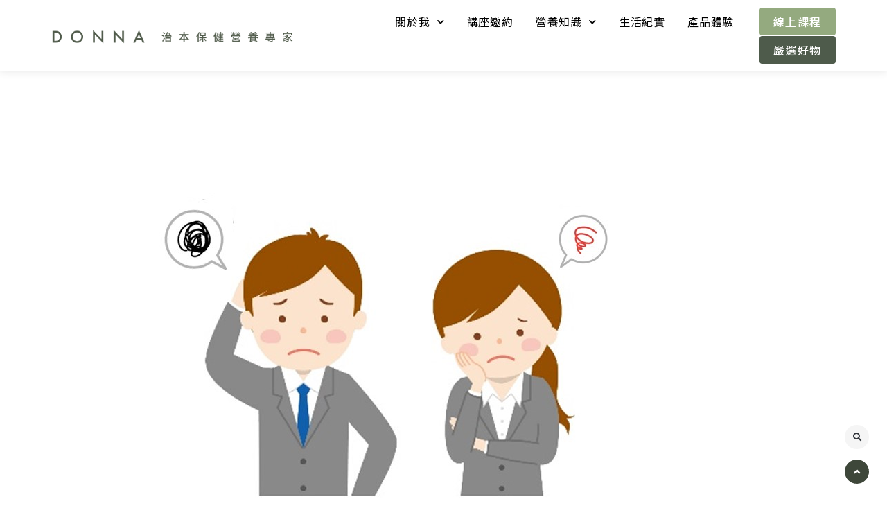

--- FILE ---
content_type: text/html; charset=UTF-8
request_url: https://donnadiet.com/archives/3945
body_size: 47108
content:
<!DOCTYPE html>
<html lang="zh-TW" prefix="og: https://ogp.me/ns#">
<head>
<meta charset="UTF-8">
<meta name="viewport" content="width=device-width, initial-scale=1">
	<link rel="profile" href="https://gmpg.org/xfn/11"> 
		<style>img:is([sizes="auto" i], [sizes^="auto," i]) { contain-intrinsic-size: 3000px 1500px }</style>
	
<!-- Google Tag Manager for WordPress by gtm4wp.com -->
<script data-cfasync="false" data-pagespeed-no-defer>
	var gtm4wp_datalayer_name = "dataLayer";
	var dataLayer = dataLayer || [];
</script>
<!-- End Google Tag Manager for WordPress by gtm4wp.com -->
<!-- Search Engine Optimization by Rank Math PRO - https://rankmath.com/ -->
<title>演講遇到這些尷尬場面時，該怎麼做? - Donna陳怡錞｜治本保健營養專家</title><link rel="preload" as="style" href="https://fonts.googleapis.com/css?family=Noto%20Sans%20TC%3A400%2C%7CNoto%20Sans%20TC%3A100%2C100italic%2C200%2C200italic%2C300%2C300italic%2C400%2C400italic%2C500%2C500italic%2C600%2C600italic%2C700%2C700italic%2C800%2C800italic%2C900%2C900italic%7CRoboto%3A100%2C100italic%2C200%2C200italic%2C300%2C300italic%2C400%2C400italic%2C500%2C500italic%2C600%2C600italic%2C700%2C700italic%2C800%2C800italic%2C900%2C900italic%7CDidact%20Gothic%3A100%2C100italic%2C200%2C200italic%2C300%2C300italic%2C400%2C400italic%2C500%2C500italic%2C600%2C600italic%2C700%2C700italic%2C800%2C800italic%2C900%2C900italic%7CNunito%20Sans%3A100%2C100italic%2C200%2C200italic%2C300%2C300italic%2C400%2C400italic%2C500%2C500italic%2C600%2C600italic%2C700%2C700italic%2C800%2C800italic%2C900%2C900italic&#038;display=swap" /><link rel="stylesheet" href="https://fonts.googleapis.com/css?family=Noto%20Sans%20TC%3A400%2C%7CNoto%20Sans%20TC%3A100%2C100italic%2C200%2C200italic%2C300%2C300italic%2C400%2C400italic%2C500%2C500italic%2C600%2C600italic%2C700%2C700italic%2C800%2C800italic%2C900%2C900italic%7CRoboto%3A100%2C100italic%2C200%2C200italic%2C300%2C300italic%2C400%2C400italic%2C500%2C500italic%2C600%2C600italic%2C700%2C700italic%2C800%2C800italic%2C900%2C900italic%7CDidact%20Gothic%3A100%2C100italic%2C200%2C200italic%2C300%2C300italic%2C400%2C400italic%2C500%2C500italic%2C600%2C600italic%2C700%2C700italic%2C800%2C800italic%2C900%2C900italic%7CNunito%20Sans%3A100%2C100italic%2C200%2C200italic%2C300%2C300italic%2C400%2C400italic%2C500%2C500italic%2C600%2C600italic%2C700%2C700italic%2C800%2C800italic%2C900%2C900italic&#038;display=swap" media="print" onload="this.media='all'" /><noscript><link rel="stylesheet" href="https://fonts.googleapis.com/css?family=Noto%20Sans%20TC%3A400%2C%7CNoto%20Sans%20TC%3A100%2C100italic%2C200%2C200italic%2C300%2C300italic%2C400%2C400italic%2C500%2C500italic%2C600%2C600italic%2C700%2C700italic%2C800%2C800italic%2C900%2C900italic%7CRoboto%3A100%2C100italic%2C200%2C200italic%2C300%2C300italic%2C400%2C400italic%2C500%2C500italic%2C600%2C600italic%2C700%2C700italic%2C800%2C800italic%2C900%2C900italic%7CDidact%20Gothic%3A100%2C100italic%2C200%2C200italic%2C300%2C300italic%2C400%2C400italic%2C500%2C500italic%2C600%2C600italic%2C700%2C700italic%2C800%2C800italic%2C900%2C900italic%7CNunito%20Sans%3A100%2C100italic%2C200%2C200italic%2C300%2C300italic%2C400%2C400italic%2C500%2C500italic%2C600%2C600italic%2C700%2C700italic%2C800%2C800italic%2C900%2C900italic&#038;display=swap" /></noscript>
<meta name="description" content="Hi，我是Donna營養師，20歲考取營養師證照後，21歲就開始以「營養師」的身分在外演講，演講資歷至今已經有13年，累積超過1,000場的演講。"/>
<meta name="robots" content="follow, index, max-snippet:-1, max-video-preview:-1, max-image-preview:large"/>
<link rel="canonical" href="https://donnadiet.com/archives/3945" />
<meta property="og:locale" content="zh_TW" />
<meta property="og:type" content="article" />
<meta property="og:title" content="演講遇到這些尷尬場面時，該怎麼做? - Donna陳怡錞｜治本保健營養專家" />
<meta property="og:description" content="Hi，我是Donna營養師，20歲考取營養師證照後，21歲就開始以「營養師」的身分在外演講，演講資歷至今已經有13年，累積超過1,000場的演講。" />
<meta property="og:url" content="https://donnadiet.com/archives/3945" />
<meta property="og:site_name" content="Donna陳怡錞｜治本保健營養專家" />
<meta property="article:section" content="所有文章" />
<meta property="og:updated_time" content="2021-01-07T00:44:19+08:00" />
<meta property="og:image" content="https://donnadiet.com/wp-content/uploads/圖片35-1.jpg" />
<meta property="og:image:secure_url" content="https://donnadiet.com/wp-content/uploads/圖片35-1.jpg" />
<meta property="og:image:width" content="960" />
<meta property="og:image:height" content="720" />
<meta property="og:image:alt" content="演講遇到這些尷尬場面時，該怎麼做?" />
<meta property="og:image:type" content="image/jpeg" />
<meta property="article:published_time" content="2017-12-27T10:59:06+08:00" />
<meta property="article:modified_time" content="2021-01-07T00:44:19+08:00" />
<meta name="twitter:card" content="summary_large_image" />
<meta name="twitter:title" content="演講遇到這些尷尬場面時，該怎麼做? - Donna陳怡錞｜治本保健營養專家" />
<meta name="twitter:description" content="Hi，我是Donna營養師，20歲考取營養師證照後，21歲就開始以「營養師」的身分在外演講，演講資歷至今已經有13年，累積超過1,000場的演講。" />
<meta name="twitter:image" content="https://donnadiet.com/wp-content/uploads/圖片35-1.jpg" />
<meta name="twitter:label1" content="Written by" />
<meta name="twitter:data1" content="Donna" />
<meta name="twitter:label2" content="Time to read" />
<meta name="twitter:data2" content="Less than a minute" />
<script type="application/ld+json" class="rank-math-schema-pro">{"@context":"https://schema.org","@graph":[{"@type":"Organization","@id":"https://donnadiet.com/#organization","name":"Donna\u71df\u990a\u5e2b-\u9673\u6021\u931e","logo":{"@type":"ImageObject","@id":"https://donnadiet.com/#logo","url":"https://donnadiet.com/wp-content/uploads/Donna-web-logo_desktop.png","contentUrl":"https://donnadiet.com/wp-content/uploads/Donna-web-logo_desktop.png","caption":"Donna\u71df\u990a\u5e2b-\u9673\u6021\u931e","inLanguage":"zh-TW","width":"942","height":"81"}},{"@type":"WebSite","@id":"https://donnadiet.com/#website","url":"https://donnadiet.com","name":"Donna\u71df\u990a\u5e2b-\u9673\u6021\u931e","publisher":{"@id":"https://donnadiet.com/#organization"},"inLanguage":"zh-TW"},{"@type":"ImageObject","@id":"https://donnadiet.com/wp-content/uploads/\u5716\u724735-1.jpg","url":"https://donnadiet.com/wp-content/uploads/\u5716\u724735-1.jpg","width":"960","height":"720","inLanguage":"zh-TW"},{"@type":"BreadcrumbList","@id":"https://donnadiet.com/archives/3945#breadcrumb","itemListElement":[{"@type":"ListItem","position":"1","item":{"@id":"https://donnadiet.com","name":"Home"}},{"@type":"ListItem","position":"2","item":{"@id":"https://donnadiet.com/archives/category/all-article","name":"\u6240\u6709\u6587\u7ae0"}},{"@type":"ListItem","position":"3","item":{"@id":"https://donnadiet.com/archives/3945","name":"\u6f14\u8b1b\u9047\u5230\u9019\u4e9b\u5c37\u5c2c\u5834\u9762\u6642\uff0c\u8a72\u600e\u9ebc\u505a?"}}]},{"@type":"WebPage","@id":"https://donnadiet.com/archives/3945#webpage","url":"https://donnadiet.com/archives/3945","name":"\u6f14\u8b1b\u9047\u5230\u9019\u4e9b\u5c37\u5c2c\u5834\u9762\u6642\uff0c\u8a72\u600e\u9ebc\u505a? - Donna\u9673\u6021\u931e\uff5c\u6cbb\u672c\u4fdd\u5065\u71df\u990a\u5c08\u5bb6","datePublished":"2017-12-27T10:59:06+08:00","dateModified":"2021-01-07T00:44:19+08:00","isPartOf":{"@id":"https://donnadiet.com/#website"},"primaryImageOfPage":{"@id":"https://donnadiet.com/wp-content/uploads/\u5716\u724735-1.jpg"},"inLanguage":"zh-TW","breadcrumb":{"@id":"https://donnadiet.com/archives/3945#breadcrumb"}},{"@type":"Person","@id":"https://donnadiet.com/author/flowerlen2001hotmail-com","name":"Donna","url":"https://donnadiet.com/author/flowerlen2001hotmail-com","image":{"@type":"ImageObject","@id":"https://secure.gravatar.com/avatar/f45e62b3ab14d2d979ed24ed3c6cff04d9263a5bb119f87c8d2f23571eb2520b?s=96&amp;d=mm&amp;r=g","url":"https://secure.gravatar.com/avatar/f45e62b3ab14d2d979ed24ed3c6cff04d9263a5bb119f87c8d2f23571eb2520b?s=96&amp;d=mm&amp;r=g","caption":"Donna","inLanguage":"zh-TW"},"worksFor":{"@id":"https://donnadiet.com/#organization"}},{"@type":"BlogPosting","headline":"\u6f14\u8b1b\u9047\u5230\u9019\u4e9b\u5c37\u5c2c\u5834\u9762\u6642\uff0c\u8a72\u600e\u9ebc\u505a? - Donna\u9673\u6021\u931e\uff5c\u6cbb\u672c\u4fdd\u5065\u71df\u990a\u5c08\u5bb6","datePublished":"2017-12-27T10:59:06+08:00","dateModified":"2021-01-07T00:44:19+08:00","articleSection":"\u6240\u6709\u6587\u7ae0, \u6f14\u8b1b\u9080\u7d04, \u8b1b\u5e2b\u57f9\u8a13","author":{"@id":"https://donnadiet.com/author/flowerlen2001hotmail-com","name":"Donna"},"publisher":{"@id":"https://donnadiet.com/#organization"},"description":"Hi\uff0c\u6211\u662fDonna\u71df\u990a\u5e2b\uff0c20\u6b72\u8003\u53d6\u71df\u990a\u5e2b\u8b49\u7167\u5f8c\uff0c21\u6b72\u5c31\u958b\u59cb\u4ee5\u300c\u71df\u990a\u5e2b\u300d\u7684\u8eab\u5206\u5728\u5916\u6f14\u8b1b\uff0c\u6f14\u8b1b\u8cc7\u6b77\u81f3\u4eca\u5df2\u7d93\u670913\u5e74\uff0c\u7d2f\u7a4d\u8d85\u904e1,000\u5834\u7684\u6f14\u8b1b\u3002","name":"\u6f14\u8b1b\u9047\u5230\u9019\u4e9b\u5c37\u5c2c\u5834\u9762\u6642\uff0c\u8a72\u600e\u9ebc\u505a? - Donna\u9673\u6021\u931e\uff5c\u6cbb\u672c\u4fdd\u5065\u71df\u990a\u5c08\u5bb6","@id":"https://donnadiet.com/archives/3945#richSnippet","isPartOf":{"@id":"https://donnadiet.com/archives/3945#webpage"},"image":{"@id":"https://donnadiet.com/wp-content/uploads/\u5716\u724735-1.jpg"},"inLanguage":"zh-TW","mainEntityOfPage":{"@id":"https://donnadiet.com/archives/3945#webpage"}}]}</script>
<!-- /Rank Math WordPress SEO plugin -->

<script type='application/javascript'>console.log('PixelYourSite Free version 9.4.7.1');</script>
<link rel='dns-prefetch' href='//www.googletagmanager.com' />
<link rel='dns-prefetch' href='//fonts.googleapis.com' />
<link href='https://fonts.gstatic.com' crossorigin rel='preconnect' />
<link rel="alternate" type="application/rss+xml" title="訂閱《Donna陳怡錞｜治本保健營養專家》&raquo; 資訊提供" href="https://donnadiet.com/feed" />
<link rel="alternate" type="application/rss+xml" title="訂閱《Donna陳怡錞｜治本保健營養專家》&raquo; 留言的資訊提供" href="https://donnadiet.com/comments/feed" />
<link rel="alternate" type="application/rss+xml" title="訂閱《Donna陳怡錞｜治本保健營養專家 》&raquo;〈演講遇到這些尷尬場面時，該怎麼做?〉留言的資訊提供" href="https://donnadiet.com/archives/3945/feed" />
		<!-- This site uses the Google Analytics by ExactMetrics plugin v8.10.1 - Using Analytics tracking - https://www.exactmetrics.com/ -->
		<!-- Note: ExactMetrics is not currently configured on this site. The site owner needs to authenticate with Google Analytics in the ExactMetrics settings panel. -->
					<!-- No tracking code set -->
				<!-- / Google Analytics by ExactMetrics -->
		<link rel='stylesheet' id='astra-theme-css-css' href='https://donnadiet.com/wp-content/themes/astra/assets/css/minified/frontend.min.css?ver=4.11.10' media='all' />
<style id='astra-theme-css-inline-css'>
:root{--ast-post-nav-space:0;--ast-container-default-xlg-padding:3em;--ast-container-default-lg-padding:3em;--ast-container-default-slg-padding:2em;--ast-container-default-md-padding:3em;--ast-container-default-sm-padding:3em;--ast-container-default-xs-padding:2.4em;--ast-container-default-xxs-padding:1.8em;--ast-code-block-background:#EEEEEE;--ast-comment-inputs-background:#FAFAFA;--ast-normal-container-width:1200px;--ast-narrow-container-width:750px;--ast-blog-title-font-weight:normal;--ast-blog-meta-weight:inherit;--ast-global-color-primary:var(--ast-global-color-5);--ast-global-color-secondary:var(--ast-global-color-4);--ast-global-color-alternate-background:var(--ast-global-color-7);--ast-global-color-subtle-background:var(--ast-global-color-6);--ast-bg-style-guide:#F8FAFC;--ast-shadow-style-guide:0px 0px 4px 0 #00000057;--ast-global-dark-bg-style:#fff;--ast-global-dark-lfs:#fbfbfb;--ast-widget-bg-color:#fafafa;--ast-wc-container-head-bg-color:#fbfbfb;--ast-title-layout-bg:#eeeeee;--ast-search-border-color:#e7e7e7;--ast-lifter-hover-bg:#e6e6e6;--ast-gallery-block-color:#000;--srfm-color-input-label:var(--ast-global-color-2);}html{font-size:112.5%;}a{color:#94aa7f;}a:hover,a:focus{color:#4e5b4b;}body,button,input,select,textarea,.ast-button,.ast-custom-button{font-family:'Noto Sans TC',sans-serif;font-weight:400;font-size:18px;font-size:1rem;line-height:var(--ast-body-line-height,1.65em);}blockquote{color:var(--ast-global-color-3);}h1,h2,h3,h4,h5,h6,.entry-content :where(h1,h2,h3,h4,h5,h6),.site-title,.site-title a{font-family:'Noto Sans TC',sans-serif;font-weight:400;}.ast-site-identity .site-title a{color:var(--ast-global-color-2);}.site-title{font-size:35px;font-size:1.9444444444444rem;display:block;}.site-header .site-description{font-size:15px;font-size:0.83333333333333rem;display:none;}.entry-title{font-size:26px;font-size:1.4444444444444rem;}.archive .ast-article-post .ast-article-inner,.blog .ast-article-post .ast-article-inner,.archive .ast-article-post .ast-article-inner:hover,.blog .ast-article-post .ast-article-inner:hover{overflow:hidden;}h1,.entry-content :where(h1){font-size:54px;font-size:3rem;font-weight:400;font-family:'Noto Sans TC',sans-serif;line-height:1.4em;}h2,.entry-content :where(h2){font-size:44px;font-size:2.4444444444444rem;font-family:'Noto Sans TC',sans-serif;line-height:1.3em;}h3,.entry-content :where(h3){font-size:36px;font-size:2rem;font-family:'Noto Sans TC',sans-serif;line-height:1.3em;}h4,.entry-content :where(h4){font-size:24px;font-size:1.3333333333333rem;line-height:1.2em;font-family:'Noto Sans TC',sans-serif;}h5,.entry-content :where(h5){font-size:20px;font-size:1.1111111111111rem;line-height:1.2em;font-family:'Noto Sans TC',sans-serif;}h6,.entry-content :where(h6){font-size:16px;font-size:0.88888888888889rem;line-height:1.25em;font-family:'Noto Sans TC',sans-serif;}::selection{background-color:#94aa7f;color:#000000;}body,h1,h2,h3,h4,h5,h6,.entry-title a,.entry-content :where(h1,h2,h3,h4,h5,h6){color:var(--ast-global-color-3);}.tagcloud a:hover,.tagcloud a:focus,.tagcloud a.current-item{color:#000000;border-color:#94aa7f;background-color:#94aa7f;}input:focus,input[type="text"]:focus,input[type="email"]:focus,input[type="url"]:focus,input[type="password"]:focus,input[type="reset"]:focus,input[type="search"]:focus,textarea:focus{border-color:#94aa7f;}input[type="radio"]:checked,input[type=reset],input[type="checkbox"]:checked,input[type="checkbox"]:hover:checked,input[type="checkbox"]:focus:checked,input[type=range]::-webkit-slider-thumb{border-color:#94aa7f;background-color:#94aa7f;box-shadow:none;}.site-footer a:hover + .post-count,.site-footer a:focus + .post-count{background:#94aa7f;border-color:#94aa7f;}.single .nav-links .nav-previous,.single .nav-links .nav-next{color:#94aa7f;}.entry-meta,.entry-meta *{line-height:1.45;color:#94aa7f;}.entry-meta a:not(.ast-button):hover,.entry-meta a:not(.ast-button):hover *,.entry-meta a:not(.ast-button):focus,.entry-meta a:not(.ast-button):focus *,.page-links > .page-link,.page-links .page-link:hover,.post-navigation a:hover{color:#4e5b4b;}#cat option,.secondary .calendar_wrap thead a,.secondary .calendar_wrap thead a:visited{color:#94aa7f;}.secondary .calendar_wrap #today,.ast-progress-val span{background:#94aa7f;}.secondary a:hover + .post-count,.secondary a:focus + .post-count{background:#94aa7f;border-color:#94aa7f;}.calendar_wrap #today > a{color:#000000;}.page-links .page-link,.single .post-navigation a{color:#94aa7f;}.ast-search-menu-icon .search-form button.search-submit{padding:0 4px;}.ast-search-menu-icon form.search-form{padding-right:0;}.ast-search-menu-icon.slide-search input.search-field{width:0;}.ast-header-search .ast-search-menu-icon.ast-dropdown-active .search-form,.ast-header-search .ast-search-menu-icon.ast-dropdown-active .search-field:focus{transition:all 0.2s;}.search-form input.search-field:focus{outline:none;}.widget-title,.widget .wp-block-heading{font-size:25px;font-size:1.3888888888889rem;color:var(--ast-global-color-3);}.single .ast-author-details .author-title{color:#4e5b4b;}.ast-search-menu-icon.slide-search a:focus-visible:focus-visible,.astra-search-icon:focus-visible,#close:focus-visible,a:focus-visible,.ast-menu-toggle:focus-visible,.site .skip-link:focus-visible,.wp-block-loginout input:focus-visible,.wp-block-search.wp-block-search__button-inside .wp-block-search__inside-wrapper,.ast-header-navigation-arrow:focus-visible,.woocommerce .wc-proceed-to-checkout > .checkout-button:focus-visible,.woocommerce .woocommerce-MyAccount-navigation ul li a:focus-visible,.ast-orders-table__row .ast-orders-table__cell:focus-visible,.woocommerce .woocommerce-order-details .order-again > .button:focus-visible,.woocommerce .woocommerce-message a.button.wc-forward:focus-visible,.woocommerce #minus_qty:focus-visible,.woocommerce #plus_qty:focus-visible,a#ast-apply-coupon:focus-visible,.woocommerce .woocommerce-info a:focus-visible,.woocommerce .astra-shop-summary-wrap a:focus-visible,.woocommerce a.wc-forward:focus-visible,#ast-apply-coupon:focus-visible,.woocommerce-js .woocommerce-mini-cart-item a.remove:focus-visible,#close:focus-visible,.button.search-submit:focus-visible,#search_submit:focus,.normal-search:focus-visible,.ast-header-account-wrap:focus-visible,.woocommerce .ast-on-card-button.ast-quick-view-trigger:focus,.astra-cart-drawer-close:focus,.ast-single-variation:focus,.ast-woocommerce-product-gallery__image:focus,.ast-button:focus,.woocommerce-product-gallery--with-images [data-controls="prev"]:focus-visible,.woocommerce-product-gallery--with-images [data-controls="next"]:focus-visible{outline-style:dotted;outline-color:inherit;outline-width:thin;}input:focus,input[type="text"]:focus,input[type="email"]:focus,input[type="url"]:focus,input[type="password"]:focus,input[type="reset"]:focus,input[type="search"]:focus,input[type="number"]:focus,textarea:focus,.wp-block-search__input:focus,[data-section="section-header-mobile-trigger"] .ast-button-wrap .ast-mobile-menu-trigger-minimal:focus,.ast-mobile-popup-drawer.active .menu-toggle-close:focus,.woocommerce-ordering select.orderby:focus,#ast-scroll-top:focus,#coupon_code:focus,.woocommerce-page #comment:focus,.woocommerce #reviews #respond input#submit:focus,.woocommerce a.add_to_cart_button:focus,.woocommerce .button.single_add_to_cart_button:focus,.woocommerce .woocommerce-cart-form button:focus,.woocommerce .woocommerce-cart-form__cart-item .quantity .qty:focus,.woocommerce .woocommerce-billing-fields .woocommerce-billing-fields__field-wrapper .woocommerce-input-wrapper > .input-text:focus,.woocommerce #order_comments:focus,.woocommerce #place_order:focus,.woocommerce .woocommerce-address-fields .woocommerce-address-fields__field-wrapper .woocommerce-input-wrapper > .input-text:focus,.woocommerce .woocommerce-MyAccount-content form button:focus,.woocommerce .woocommerce-MyAccount-content .woocommerce-EditAccountForm .woocommerce-form-row .woocommerce-Input.input-text:focus,.woocommerce .ast-woocommerce-container .woocommerce-pagination ul.page-numbers li a:focus,body #content .woocommerce form .form-row .select2-container--default .select2-selection--single:focus,#ast-coupon-code:focus,.woocommerce.woocommerce-js .quantity input[type=number]:focus,.woocommerce-js .woocommerce-mini-cart-item .quantity input[type=number]:focus,.woocommerce p#ast-coupon-trigger:focus{border-style:dotted;border-color:inherit;border-width:thin;}input{outline:none;}.woocommerce-js input[type=text]:focus,.woocommerce-js input[type=email]:focus,.woocommerce-js textarea:focus,input[type=number]:focus,.comments-area textarea#comment:focus,.comments-area textarea#comment:active,.comments-area .ast-comment-formwrap input[type="text"]:focus,.comments-area .ast-comment-formwrap input[type="text"]:active{outline-style:unset;outline-color:inherit;outline-width:thin;}.ast-logo-title-inline .site-logo-img{padding-right:1em;}.site-logo-img img{ transition:all 0.2s linear;}body .ast-oembed-container *{position:absolute;top:0;width:100%;height:100%;left:0;}body .wp-block-embed-pocket-casts .ast-oembed-container *{position:unset;}.ast-single-post-featured-section + article {margin-top: 2em;}.site-content .ast-single-post-featured-section img {width: 100%;overflow: hidden;object-fit: cover;}.site > .ast-single-related-posts-container {margin-top: 0;}@media (min-width: 922px) {.ast-desktop .ast-container--narrow {max-width: var(--ast-narrow-container-width);margin: 0 auto;}}@media (max-width:921.9px){#ast-desktop-header{display:none;}}@media (min-width:922px){#ast-mobile-header{display:none;}}@media( max-width: 420px ) {.single .nav-links .nav-previous,.single .nav-links .nav-next {width: 100%;text-align: center;}}.wp-block-buttons.aligncenter{justify-content:center;}@media (max-width:921px){.ast-theme-transparent-header #primary,.ast-theme-transparent-header #secondary{padding:0;}}@media (max-width:921px){.ast-plain-container.ast-no-sidebar #primary{padding:0;}}.ast-plain-container.ast-no-sidebar #primary{margin-top:0;margin-bottom:0;}@media (min-width:1200px){.ast-plain-container.ast-no-sidebar #primary{margin-top:60px;margin-bottom:60px;}}.wp-block-buttons .wp-block-button.is-style-outline .wp-block-button__link.wp-element-button,.ast-outline-button,.wp-block-uagb-buttons-child .uagb-buttons-repeater.ast-outline-button{border-color:#94aa7f;border-top-width:2px;border-right-width:2px;border-bottom-width:2px;border-left-width:2px;font-family:inherit;font-weight:inherit;line-height:1em;}.wp-block-button .wp-block-button__link.wp-element-button.is-style-outline:not(.has-background),.wp-block-button.is-style-outline>.wp-block-button__link.wp-element-button:not(.has-background),.ast-outline-button{background-color:#94aa7f;}.entry-content[data-ast-blocks-layout] > figure{margin-bottom:1em;}.elementor-widget-container .elementor-loop-container .e-loop-item[data-elementor-type="loop-item"]{width:100%;}.review-rating{display:flex;align-items:center;order:2;}#page{display:flex;flex-direction:column;min-height:100vh;}.ast-404-layout-1 h1.page-title{color:var(--ast-global-color-2);}.single .post-navigation a{line-height:1em;height:inherit;}.error-404 .page-sub-title{font-size:1.5rem;font-weight:inherit;}.search .site-content .content-area .search-form{margin-bottom:0;}#page .site-content{flex-grow:1;}.widget{margin-bottom:1.25em;}#secondary li{line-height:1.5em;}#secondary .wp-block-group h2{margin-bottom:0.7em;}#secondary h2{font-size:1.7rem;}.ast-separate-container .ast-article-post,.ast-separate-container .ast-article-single,.ast-separate-container .comment-respond{padding:3em;}.ast-separate-container .ast-article-single .ast-article-single{padding:0;}.ast-article-single .wp-block-post-template-is-layout-grid{padding-left:0;}.ast-separate-container .comments-title,.ast-narrow-container .comments-title{padding:1.5em 2em;}.ast-page-builder-template .comment-form-textarea,.ast-comment-formwrap .ast-grid-common-col{padding:0;}.ast-comment-formwrap{padding:0;display:inline-flex;column-gap:20px;width:100%;margin-left:0;margin-right:0;}.comments-area textarea#comment:focus,.comments-area textarea#comment:active,.comments-area .ast-comment-formwrap input[type="text"]:focus,.comments-area .ast-comment-formwrap input[type="text"]:active {box-shadow:none;outline:none;}.archive.ast-page-builder-template .entry-header{margin-top:2em;}.ast-page-builder-template .ast-comment-formwrap{width:100%;}.entry-title{margin-bottom:0.5em;}.ast-archive-description p{font-size:inherit;font-weight:inherit;line-height:inherit;}.ast-separate-container .ast-comment-list li.depth-1,.hentry{margin-bottom:2em;}@media (min-width:921px){.ast-left-sidebar.ast-page-builder-template #secondary,.archive.ast-right-sidebar.ast-page-builder-template .site-main{padding-left:20px;padding-right:20px;}}@media (max-width:544px){.ast-comment-formwrap.ast-row{column-gap:10px;display:inline-block;}#ast-commentform .ast-grid-common-col{position:relative;width:100%;}}@media (min-width:1201px){.ast-separate-container .ast-article-post,.ast-separate-container .ast-article-single,.ast-separate-container .ast-author-box,.ast-separate-container .ast-404-layout-1,.ast-separate-container .no-results{padding:3em;}}@media (max-width:921px){.ast-separate-container #primary,.ast-separate-container #secondary{padding:1.5em 0;}#primary,#secondary{padding:1.5em 0;margin:0;}.ast-left-sidebar #content > .ast-container{display:flex;flex-direction:column-reverse;width:100%;}}@media (min-width:922px){.ast-separate-container.ast-right-sidebar #primary,.ast-separate-container.ast-left-sidebar #primary{border:0;}.search-no-results.ast-separate-container #primary{margin-bottom:4em;}}.elementor-widget-button .elementor-button{border-style:solid;text-decoration:none;border-top-width:0;border-right-width:0;border-left-width:0;border-bottom-width:0;}body .elementor-button.elementor-size-sm,body .elementor-button.elementor-size-xs,body .elementor-button.elementor-size-md,body .elementor-button.elementor-size-lg,body .elementor-button.elementor-size-xl,body .elementor-button{padding-top:10px;padding-right:40px;padding-bottom:10px;padding-left:40px;}.elementor-widget-button .elementor-button{border-color:#94aa7f;background-color:#94aa7f;}.elementor-widget-button .elementor-button:hover,.elementor-widget-button .elementor-button:focus{color:#ffffff;background-color:#4e5b4b;border-color:#4e5b4b;}.wp-block-button .wp-block-button__link ,.elementor-widget-button .elementor-button{color:#ffffff;}.elementor-widget-button .elementor-button{line-height:1em;}.wp-block-button .wp-block-button__link:hover,.wp-block-button .wp-block-button__link:focus{color:#ffffff;background-color:#4e5b4b;border-color:#4e5b4b;}.elementor-widget-heading h1.elementor-heading-title{line-height:1.4em;}.elementor-widget-heading h2.elementor-heading-title{line-height:1.3em;}.elementor-widget-heading h3.elementor-heading-title{line-height:1.3em;}.elementor-widget-heading h4.elementor-heading-title{line-height:1.2em;}.elementor-widget-heading h5.elementor-heading-title{line-height:1.2em;}.elementor-widget-heading h6.elementor-heading-title{line-height:1.25em;}.wp-block-button .wp-block-button__link,.wp-block-search .wp-block-search__button,body .wp-block-file .wp-block-file__button{border-color:#94aa7f;background-color:#94aa7f;color:#ffffff;font-family:inherit;font-weight:inherit;line-height:1em;padding-top:10px;padding-right:40px;padding-bottom:10px;padding-left:40px;}.menu-toggle,button,.ast-button,.ast-custom-button,.button,input#submit,input[type="button"],input[type="submit"],input[type="reset"],form[CLASS*="wp-block-search__"].wp-block-search .wp-block-search__inside-wrapper .wp-block-search__button,body .wp-block-file .wp-block-file__button,.search .search-submit{border-style:solid;border-top-width:0;border-right-width:0;border-left-width:0;border-bottom-width:0;color:#ffffff;border-color:#94aa7f;background-color:#94aa7f;padding-top:10px;padding-right:40px;padding-bottom:10px;padding-left:40px;font-family:inherit;font-weight:inherit;line-height:1em;}button:focus,.menu-toggle:hover,button:hover,.ast-button:hover,.ast-custom-button:hover .button:hover,.ast-custom-button:hover ,input[type=reset]:hover,input[type=reset]:focus,input#submit:hover,input#submit:focus,input[type="button"]:hover,input[type="button"]:focus,input[type="submit"]:hover,input[type="submit"]:focus,form[CLASS*="wp-block-search__"].wp-block-search .wp-block-search__inside-wrapper .wp-block-search__button:hover,form[CLASS*="wp-block-search__"].wp-block-search .wp-block-search__inside-wrapper .wp-block-search__button:focus,body .wp-block-file .wp-block-file__button:hover,body .wp-block-file .wp-block-file__button:focus{color:#ffffff;background-color:#4e5b4b;border-color:#4e5b4b;}form[CLASS*="wp-block-search__"].wp-block-search .wp-block-search__inside-wrapper .wp-block-search__button.has-icon{padding-top:calc(10px - 3px);padding-right:calc(40px - 3px);padding-bottom:calc(10px - 3px);padding-left:calc(40px - 3px);}@media (max-width:921px){.ast-mobile-header-stack .main-header-bar .ast-search-menu-icon{display:inline-block;}.ast-header-break-point.ast-header-custom-item-outside .ast-mobile-header-stack .main-header-bar .ast-search-icon{margin:0;}.ast-comment-avatar-wrap img{max-width:2.5em;}.ast-comment-meta{padding:0 1.8888em 1.3333em;}.ast-separate-container .ast-comment-list li.depth-1{padding:1.5em 2.14em;}.ast-separate-container .comment-respond{padding:2em 2.14em;}}@media (min-width:544px){.ast-container{max-width:100%;}}@media (max-width:544px){.ast-separate-container .ast-article-post,.ast-separate-container .ast-article-single,.ast-separate-container .comments-title,.ast-separate-container .ast-archive-description{padding:1.5em 1em;}.ast-separate-container #content .ast-container{padding-left:0.54em;padding-right:0.54em;}.ast-separate-container .ast-comment-list .bypostauthor{padding:.5em;}.ast-search-menu-icon.ast-dropdown-active .search-field{width:170px;}} #ast-mobile-header .ast-site-header-cart-li a{pointer-events:none;}.ast-separate-container{background-color:#ffffff;background-image:none;}@media (max-width:921px){.site-title{display:block;}.site-header .site-description{display:none;}h1,.entry-content :where(h1){font-size:30px;}h2,.entry-content :where(h2){font-size:25px;}h3,.entry-content :where(h3){font-size:20px;}}@media (max-width:544px){.widget-title{font-size:22px;font-size:1.375rem;}body,button,input,select,textarea,.ast-button,.ast-custom-button{font-size:16px;font-size:0.88888888888889rem;}#secondary,#secondary button,#secondary input,#secondary select,#secondary textarea{font-size:16px;font-size:0.88888888888889rem;}.site-title{display:block;}.site-header .site-description{display:none;}h1,.entry-content :where(h1){font-size:34px;}h2,.entry-content :where(h2){font-size:30px;}h3,.entry-content :where(h3){font-size:28px;}h4,.entry-content :where(h4){font-size:24px;font-size:1.3333333333333rem;}}@media (max-width:921px){html{font-size:102.6%;}}@media (max-width:544px){html{font-size:112.5%;}}@media (min-width:922px){.ast-container{max-width:1240px;}}@font-face {font-family: "Astra";src: url(https://donnadiet.com/wp-content/themes/astra/assets/fonts/astra.woff) format("woff"),url(https://donnadiet.com/wp-content/themes/astra/assets/fonts/astra.ttf) format("truetype"),url(https://donnadiet.com/wp-content/themes/astra/assets/fonts/astra.svg#astra) format("svg");font-weight: normal;font-style: normal;font-display: fallback;}@media (min-width:922px){.main-header-menu .sub-menu .menu-item.ast-left-align-sub-menu:hover > .sub-menu,.main-header-menu .sub-menu .menu-item.ast-left-align-sub-menu.focus > .sub-menu{margin-left:-0px;}}.site .comments-area{padding-bottom:3em;}.astra-icon-down_arrow::after {content: "\e900";font-family: Astra;}.astra-icon-close::after {content: "\e5cd";font-family: Astra;}.astra-icon-drag_handle::after {content: "\e25d";font-family: Astra;}.astra-icon-format_align_justify::after {content: "\e235";font-family: Astra;}.astra-icon-menu::after {content: "\e5d2";font-family: Astra;}.astra-icon-reorder::after {content: "\e8fe";font-family: Astra;}.astra-icon-search::after {content: "\e8b6";font-family: Astra;}.astra-icon-zoom_in::after {content: "\e56b";font-family: Astra;}.astra-icon-check-circle::after {content: "\e901";font-family: Astra;}.astra-icon-shopping-cart::after {content: "\f07a";font-family: Astra;}.astra-icon-shopping-bag::after {content: "\f290";font-family: Astra;}.astra-icon-shopping-basket::after {content: "\f291";font-family: Astra;}.astra-icon-circle-o::after {content: "\e903";font-family: Astra;}.astra-icon-certificate::after {content: "\e902";font-family: Astra;}.wp-block-file {display: flex;align-items: center;flex-wrap: wrap;justify-content: space-between;}.wp-block-pullquote {border: none;}.wp-block-pullquote blockquote::before {content: "\201D";font-family: "Helvetica",sans-serif;display: flex;transform: rotate( 180deg );font-size: 6rem;font-style: normal;line-height: 1;font-weight: bold;align-items: center;justify-content: center;}.has-text-align-right > blockquote::before {justify-content: flex-start;}.has-text-align-left > blockquote::before {justify-content: flex-end;}figure.wp-block-pullquote.is-style-solid-color blockquote {max-width: 100%;text-align: inherit;}:root {--wp--custom--ast-default-block-top-padding: 3em;--wp--custom--ast-default-block-right-padding: 3em;--wp--custom--ast-default-block-bottom-padding: 3em;--wp--custom--ast-default-block-left-padding: 3em;--wp--custom--ast-container-width: 1200px;--wp--custom--ast-content-width-size: 1200px;--wp--custom--ast-wide-width-size: calc(1200px + var(--wp--custom--ast-default-block-left-padding) + var(--wp--custom--ast-default-block-right-padding));}.ast-narrow-container {--wp--custom--ast-content-width-size: 750px;--wp--custom--ast-wide-width-size: 750px;}@media(max-width: 921px) {:root {--wp--custom--ast-default-block-top-padding: 3em;--wp--custom--ast-default-block-right-padding: 2em;--wp--custom--ast-default-block-bottom-padding: 3em;--wp--custom--ast-default-block-left-padding: 2em;}}@media(max-width: 544px) {:root {--wp--custom--ast-default-block-top-padding: 3em;--wp--custom--ast-default-block-right-padding: 1.5em;--wp--custom--ast-default-block-bottom-padding: 3em;--wp--custom--ast-default-block-left-padding: 1.5em;}}.entry-content > .wp-block-group,.entry-content > .wp-block-cover,.entry-content > .wp-block-columns {padding-top: var(--wp--custom--ast-default-block-top-padding);padding-right: var(--wp--custom--ast-default-block-right-padding);padding-bottom: var(--wp--custom--ast-default-block-bottom-padding);padding-left: var(--wp--custom--ast-default-block-left-padding);}.ast-plain-container.ast-no-sidebar .entry-content > .alignfull,.ast-page-builder-template .ast-no-sidebar .entry-content > .alignfull {margin-left: calc( -50vw + 50%);margin-right: calc( -50vw + 50%);max-width: 100vw;width: 100vw;}.ast-plain-container.ast-no-sidebar .entry-content .alignfull .alignfull,.ast-page-builder-template.ast-no-sidebar .entry-content .alignfull .alignfull,.ast-plain-container.ast-no-sidebar .entry-content .alignfull .alignwide,.ast-page-builder-template.ast-no-sidebar .entry-content .alignfull .alignwide,.ast-plain-container.ast-no-sidebar .entry-content .alignwide .alignfull,.ast-page-builder-template.ast-no-sidebar .entry-content .alignwide .alignfull,.ast-plain-container.ast-no-sidebar .entry-content .alignwide .alignwide,.ast-page-builder-template.ast-no-sidebar .entry-content .alignwide .alignwide,.ast-plain-container.ast-no-sidebar .entry-content .wp-block-column .alignfull,.ast-page-builder-template.ast-no-sidebar .entry-content .wp-block-column .alignfull,.ast-plain-container.ast-no-sidebar .entry-content .wp-block-column .alignwide,.ast-page-builder-template.ast-no-sidebar .entry-content .wp-block-column .alignwide {margin-left: auto;margin-right: auto;width: 100%;}[data-ast-blocks-layout] .wp-block-separator:not(.is-style-dots) {height: 0;}[data-ast-blocks-layout] .wp-block-separator {margin: 20px auto;}[data-ast-blocks-layout] .wp-block-separator:not(.is-style-wide):not(.is-style-dots) {max-width: 100px;}[data-ast-blocks-layout] .wp-block-separator.has-background {padding: 0;}.entry-content[data-ast-blocks-layout] > * {max-width: var(--wp--custom--ast-content-width-size);margin-left: auto;margin-right: auto;}.entry-content[data-ast-blocks-layout] > .alignwide {max-width: var(--wp--custom--ast-wide-width-size);}.entry-content[data-ast-blocks-layout] .alignfull {max-width: none;}.entry-content .wp-block-columns {margin-bottom: 0;}blockquote {margin: 1.5em;border-color: rgba(0,0,0,0.05);}.wp-block-quote:not(.has-text-align-right):not(.has-text-align-center) {border-left: 5px solid rgba(0,0,0,0.05);}.has-text-align-right > blockquote,blockquote.has-text-align-right {border-right: 5px solid rgba(0,0,0,0.05);}.has-text-align-left > blockquote,blockquote.has-text-align-left {border-left: 5px solid rgba(0,0,0,0.05);}.wp-block-site-tagline,.wp-block-latest-posts .read-more {margin-top: 15px;}.wp-block-loginout p label {display: block;}.wp-block-loginout p:not(.login-remember):not(.login-submit) input {width: 100%;}.wp-block-loginout input:focus {border-color: transparent;}.wp-block-loginout input:focus {outline: thin dotted;}.entry-content .wp-block-media-text .wp-block-media-text__content {padding: 0 0 0 8%;}.entry-content .wp-block-media-text.has-media-on-the-right .wp-block-media-text__content {padding: 0 8% 0 0;}.entry-content .wp-block-media-text.has-background .wp-block-media-text__content {padding: 8%;}.entry-content .wp-block-cover:not([class*="background-color"]):not(.has-text-color.has-link-color) .wp-block-cover__inner-container,.entry-content .wp-block-cover:not([class*="background-color"]) .wp-block-cover-image-text,.entry-content .wp-block-cover:not([class*="background-color"]) .wp-block-cover-text,.entry-content .wp-block-cover-image:not([class*="background-color"]) .wp-block-cover__inner-container,.entry-content .wp-block-cover-image:not([class*="background-color"]) .wp-block-cover-image-text,.entry-content .wp-block-cover-image:not([class*="background-color"]) .wp-block-cover-text {color: var(--ast-global-color-primary,var(--ast-global-color-5));}.wp-block-loginout .login-remember input {width: 1.1rem;height: 1.1rem;margin: 0 5px 4px 0;vertical-align: middle;}.wp-block-latest-posts > li > *:first-child,.wp-block-latest-posts:not(.is-grid) > li:first-child {margin-top: 0;}.entry-content > .wp-block-buttons,.entry-content > .wp-block-uagb-buttons {margin-bottom: 1.5em;}.wp-block-search__inside-wrapper .wp-block-search__input {padding: 0 10px;color: var(--ast-global-color-3);background: var(--ast-global-color-primary,var(--ast-global-color-5));border-color: var(--ast-border-color);}.wp-block-latest-posts .read-more {margin-bottom: 1.5em;}.wp-block-search__no-button .wp-block-search__inside-wrapper .wp-block-search__input {padding-top: 5px;padding-bottom: 5px;}.wp-block-latest-posts .wp-block-latest-posts__post-date,.wp-block-latest-posts .wp-block-latest-posts__post-author {font-size: 1rem;}.wp-block-latest-posts > li > *,.wp-block-latest-posts:not(.is-grid) > li {margin-top: 12px;margin-bottom: 12px;}.ast-page-builder-template .entry-content[data-ast-blocks-layout] > *,.ast-page-builder-template .entry-content[data-ast-blocks-layout] > .alignfull:not(.wp-block-group):not(.uagb-is-root-container) > * {max-width: none;}.ast-page-builder-template .entry-content[data-ast-blocks-layout] > .alignwide:not(.uagb-is-root-container) > * {max-width: var(--wp--custom--ast-wide-width-size);}.ast-page-builder-template .entry-content[data-ast-blocks-layout] > .inherit-container-width > *,.ast-page-builder-template .entry-content[data-ast-blocks-layout] > *:not(.wp-block-group):not(.uagb-is-root-container) > *,.entry-content[data-ast-blocks-layout] > .wp-block-cover .wp-block-cover__inner-container {max-width: var(--wp--custom--ast-content-width-size) ;margin-left: auto;margin-right: auto;}.entry-content[data-ast-blocks-layout] .wp-block-cover:not(.alignleft):not(.alignright) {width: auto;}@media(max-width: 1200px) {.ast-separate-container .entry-content > .alignfull,.ast-separate-container .entry-content[data-ast-blocks-layout] > .alignwide,.ast-plain-container .entry-content[data-ast-blocks-layout] > .alignwide,.ast-plain-container .entry-content .alignfull {margin-left: calc(-1 * min(var(--ast-container-default-xlg-padding),20px)) ;margin-right: calc(-1 * min(var(--ast-container-default-xlg-padding),20px));}}@media(min-width: 1201px) {.ast-separate-container .entry-content > .alignfull {margin-left: calc(-1 * var(--ast-container-default-xlg-padding) );margin-right: calc(-1 * var(--ast-container-default-xlg-padding) );}.ast-separate-container .entry-content[data-ast-blocks-layout] > .alignwide,.ast-plain-container .entry-content[data-ast-blocks-layout] > .alignwide {margin-left: calc(-1 * var(--wp--custom--ast-default-block-left-padding) );margin-right: calc(-1 * var(--wp--custom--ast-default-block-right-padding) );}}@media(min-width: 921px) {.ast-separate-container .entry-content .wp-block-group.alignwide:not(.inherit-container-width) > :where(:not(.alignleft):not(.alignright)),.ast-plain-container .entry-content .wp-block-group.alignwide:not(.inherit-container-width) > :where(:not(.alignleft):not(.alignright)) {max-width: calc( var(--wp--custom--ast-content-width-size) + 80px );}.ast-plain-container.ast-right-sidebar .entry-content[data-ast-blocks-layout] .alignfull,.ast-plain-container.ast-left-sidebar .entry-content[data-ast-blocks-layout] .alignfull {margin-left: -60px;margin-right: -60px;}}@media(min-width: 544px) {.entry-content > .alignleft {margin-right: 20px;}.entry-content > .alignright {margin-left: 20px;}}@media (max-width:544px){.wp-block-columns .wp-block-column:not(:last-child){margin-bottom:20px;}.wp-block-latest-posts{margin:0;}}@media( max-width: 600px ) {.entry-content .wp-block-media-text .wp-block-media-text__content,.entry-content .wp-block-media-text.has-media-on-the-right .wp-block-media-text__content {padding: 8% 0 0;}.entry-content .wp-block-media-text.has-background .wp-block-media-text__content {padding: 8%;}}.ast-page-builder-template .entry-header {padding-left: 0;}.ast-narrow-container .site-content .wp-block-uagb-image--align-full .wp-block-uagb-image__figure {max-width: 100%;margin-left: auto;margin-right: auto;}:root .has-ast-global-color-0-color{color:var(--ast-global-color-0);}:root .has-ast-global-color-0-background-color{background-color:var(--ast-global-color-0);}:root .wp-block-button .has-ast-global-color-0-color{color:var(--ast-global-color-0);}:root .wp-block-button .has-ast-global-color-0-background-color{background-color:var(--ast-global-color-0);}:root .has-ast-global-color-1-color{color:var(--ast-global-color-1);}:root .has-ast-global-color-1-background-color{background-color:var(--ast-global-color-1);}:root .wp-block-button .has-ast-global-color-1-color{color:var(--ast-global-color-1);}:root .wp-block-button .has-ast-global-color-1-background-color{background-color:var(--ast-global-color-1);}:root .has-ast-global-color-2-color{color:var(--ast-global-color-2);}:root .has-ast-global-color-2-background-color{background-color:var(--ast-global-color-2);}:root .wp-block-button .has-ast-global-color-2-color{color:var(--ast-global-color-2);}:root .wp-block-button .has-ast-global-color-2-background-color{background-color:var(--ast-global-color-2);}:root .has-ast-global-color-3-color{color:var(--ast-global-color-3);}:root .has-ast-global-color-3-background-color{background-color:var(--ast-global-color-3);}:root .wp-block-button .has-ast-global-color-3-color{color:var(--ast-global-color-3);}:root .wp-block-button .has-ast-global-color-3-background-color{background-color:var(--ast-global-color-3);}:root .has-ast-global-color-4-color{color:var(--ast-global-color-4);}:root .has-ast-global-color-4-background-color{background-color:var(--ast-global-color-4);}:root .wp-block-button .has-ast-global-color-4-color{color:var(--ast-global-color-4);}:root .wp-block-button .has-ast-global-color-4-background-color{background-color:var(--ast-global-color-4);}:root .has-ast-global-color-5-color{color:var(--ast-global-color-5);}:root .has-ast-global-color-5-background-color{background-color:var(--ast-global-color-5);}:root .wp-block-button .has-ast-global-color-5-color{color:var(--ast-global-color-5);}:root .wp-block-button .has-ast-global-color-5-background-color{background-color:var(--ast-global-color-5);}:root .has-ast-global-color-6-color{color:var(--ast-global-color-6);}:root .has-ast-global-color-6-background-color{background-color:var(--ast-global-color-6);}:root .wp-block-button .has-ast-global-color-6-color{color:var(--ast-global-color-6);}:root .wp-block-button .has-ast-global-color-6-background-color{background-color:var(--ast-global-color-6);}:root .has-ast-global-color-7-color{color:var(--ast-global-color-7);}:root .has-ast-global-color-7-background-color{background-color:var(--ast-global-color-7);}:root .wp-block-button .has-ast-global-color-7-color{color:var(--ast-global-color-7);}:root .wp-block-button .has-ast-global-color-7-background-color{background-color:var(--ast-global-color-7);}:root .has-ast-global-color-8-color{color:var(--ast-global-color-8);}:root .has-ast-global-color-8-background-color{background-color:var(--ast-global-color-8);}:root .wp-block-button .has-ast-global-color-8-color{color:var(--ast-global-color-8);}:root .wp-block-button .has-ast-global-color-8-background-color{background-color:var(--ast-global-color-8);}:root{--ast-global-color-0:#0170B9;--ast-global-color-1:#3a3a3a;--ast-global-color-2:#3a3a3a;--ast-global-color-3:#4B4F58;--ast-global-color-4:#F5F5F5;--ast-global-color-5:#FFFFFF;--ast-global-color-6:#E5E5E5;--ast-global-color-7:#424242;--ast-global-color-8:#000000;}:root {--ast-border-color : var(--ast-global-color-6);}.ast-single-entry-banner {-js-display: flex;display: flex;flex-direction: column;justify-content: center;text-align: center;position: relative;background: var(--ast-title-layout-bg);}.ast-single-entry-banner[data-banner-layout="layout-1"] {max-width: 1200px;background: inherit;padding: 20px 0;}.ast-single-entry-banner[data-banner-width-type="custom"] {margin: 0 auto;width: 100%;}.ast-single-entry-banner + .site-content .entry-header {margin-bottom: 0;}.site .ast-author-avatar {--ast-author-avatar-size: ;}a.ast-underline-text {text-decoration: underline;}.ast-container > .ast-terms-link {position: relative;display: block;}a.ast-button.ast-badge-tax {padding: 4px 8px;border-radius: 3px;font-size: inherit;}header.entry-header .entry-title{font-size:30px;font-size:1.6666666666667rem;}header.entry-header > *:not(:last-child){margin-bottom:10px;}.ast-archive-entry-banner {-js-display: flex;display: flex;flex-direction: column;justify-content: center;text-align: center;position: relative;background: var(--ast-title-layout-bg);}.ast-archive-entry-banner[data-banner-width-type="custom"] {margin: 0 auto;width: 100%;}.ast-archive-entry-banner[data-banner-layout="layout-1"] {background: inherit;padding: 20px 0;text-align: left;}body.archive .ast-archive-description{max-width:1200px;width:100%;text-align:left;padding-top:3em;padding-right:3em;padding-bottom:3em;padding-left:3em;}body.archive .ast-archive-description .ast-archive-title,body.archive .ast-archive-description .ast-archive-title *{font-size:40px;font-size:2.2222222222222rem;}body.archive .ast-archive-description > *:not(:last-child){margin-bottom:10px;}@media (max-width:921px){body.archive .ast-archive-description{text-align:left;}}@media (max-width:544px){body.archive .ast-archive-description{text-align:left;}}.ast-breadcrumbs .trail-browse,.ast-breadcrumbs .trail-items,.ast-breadcrumbs .trail-items li{display:inline-block;margin:0;padding:0;border:none;background:inherit;text-indent:0;text-decoration:none;}.ast-breadcrumbs .trail-browse{font-size:inherit;font-style:inherit;font-weight:inherit;color:inherit;}.ast-breadcrumbs .trail-items{list-style:none;}.trail-items li::after{padding:0 0.3em;content:"\00bb";}.trail-items li:last-of-type::after{display:none;}h1,h2,h3,h4,h5,h6,.entry-content :where(h1,h2,h3,h4,h5,h6){color:#000000;}@media (max-width:921px){.ast-builder-grid-row-container.ast-builder-grid-row-tablet-3-firstrow .ast-builder-grid-row > *:first-child,.ast-builder-grid-row-container.ast-builder-grid-row-tablet-3-lastrow .ast-builder-grid-row > *:last-child{grid-column:1 / -1;}}@media (max-width:544px){.ast-builder-grid-row-container.ast-builder-grid-row-mobile-3-firstrow .ast-builder-grid-row > *:first-child,.ast-builder-grid-row-container.ast-builder-grid-row-mobile-3-lastrow .ast-builder-grid-row > *:last-child{grid-column:1 / -1;}}.ast-builder-layout-element[data-section="title_tagline"]{display:flex;}@media (max-width:921px){.ast-header-break-point .ast-builder-layout-element[data-section="title_tagline"]{display:flex;}}@media (max-width:544px){.ast-header-break-point .ast-builder-layout-element[data-section="title_tagline"]{display:flex;}}.ast-builder-menu-1{font-family:inherit;font-weight:inherit;}.ast-builder-menu-1 .sub-menu,.ast-builder-menu-1 .inline-on-mobile .sub-menu{border-top-width:2px;border-bottom-width:0px;border-right-width:0px;border-left-width:0px;border-color:#94aa7f;border-style:solid;}.ast-builder-menu-1 .sub-menu .sub-menu{top:-2px;}.ast-builder-menu-1 .main-header-menu > .menu-item > .sub-menu,.ast-builder-menu-1 .main-header-menu > .menu-item > .astra-full-megamenu-wrapper{margin-top:0px;}.ast-desktop .ast-builder-menu-1 .main-header-menu > .menu-item > .sub-menu:before,.ast-desktop .ast-builder-menu-1 .main-header-menu > .menu-item > .astra-full-megamenu-wrapper:before{height:calc( 0px + 2px + 5px );}.ast-desktop .ast-builder-menu-1 .menu-item .sub-menu .menu-link{border-style:none;}@media (max-width:921px){.ast-header-break-point .ast-builder-menu-1 .menu-item.menu-item-has-children > .ast-menu-toggle{top:0;}.ast-builder-menu-1 .inline-on-mobile .menu-item.menu-item-has-children > .ast-menu-toggle{right:-15px;}.ast-builder-menu-1 .menu-item-has-children > .menu-link:after{content:unset;}.ast-builder-menu-1 .main-header-menu > .menu-item > .sub-menu,.ast-builder-menu-1 .main-header-menu > .menu-item > .astra-full-megamenu-wrapper{margin-top:0;}}@media (max-width:544px){.ast-header-break-point .ast-builder-menu-1 .menu-item.menu-item-has-children > .ast-menu-toggle{top:0;}.ast-builder-menu-1 .main-header-menu > .menu-item > .sub-menu,.ast-builder-menu-1 .main-header-menu > .menu-item > .astra-full-megamenu-wrapper{margin-top:0;}}.ast-builder-menu-1{display:flex;}@media (max-width:921px){.ast-header-break-point .ast-builder-menu-1{display:flex;}}@media (max-width:544px){.ast-header-break-point .ast-builder-menu-1{display:flex;}}.site-below-footer-wrap{padding-top:20px;padding-bottom:20px;}.site-below-footer-wrap[data-section="section-below-footer-builder"]{background-color:#eeeeee;background-image:none;min-height:80px;border-style:solid;border-width:0px;border-top-width:1px;border-top-color:var(--ast-global-color-subtle-background,--ast-global-color-6);}.site-below-footer-wrap[data-section="section-below-footer-builder"] .ast-builder-grid-row{max-width:1200px;min-height:80px;margin-left:auto;margin-right:auto;}.site-below-footer-wrap[data-section="section-below-footer-builder"] .ast-builder-grid-row,.site-below-footer-wrap[data-section="section-below-footer-builder"] .site-footer-section{align-items:flex-start;}.site-below-footer-wrap[data-section="section-below-footer-builder"].ast-footer-row-inline .site-footer-section{display:flex;margin-bottom:0;}.ast-builder-grid-row-full .ast-builder-grid-row{grid-template-columns:1fr;}@media (max-width:921px){.site-below-footer-wrap[data-section="section-below-footer-builder"].ast-footer-row-tablet-inline .site-footer-section{display:flex;margin-bottom:0;}.site-below-footer-wrap[data-section="section-below-footer-builder"].ast-footer-row-tablet-stack .site-footer-section{display:block;margin-bottom:10px;}.ast-builder-grid-row-container.ast-builder-grid-row-tablet-full .ast-builder-grid-row{grid-template-columns:1fr;}}@media (max-width:544px){.site-below-footer-wrap[data-section="section-below-footer-builder"].ast-footer-row-mobile-inline .site-footer-section{display:flex;margin-bottom:0;}.site-below-footer-wrap[data-section="section-below-footer-builder"].ast-footer-row-mobile-stack .site-footer-section{display:block;margin-bottom:10px;}.ast-builder-grid-row-container.ast-builder-grid-row-mobile-full .ast-builder-grid-row{grid-template-columns:1fr;}}.site-below-footer-wrap[data-section="section-below-footer-builder"]{display:none;}@media (max-width:921px){.ast-header-break-point .site-below-footer-wrap[data-section="section-below-footer-builder"]{display:none;}}@media (max-width:544px){.ast-header-break-point .site-below-footer-wrap[data-section="section-below-footer-builder"]{display:none;}}.ast-footer-copyright{text-align:center;}.ast-footer-copyright {color:#3a3a3a;}@media (max-width:921px){.ast-footer-copyright{text-align:center;}}@media (max-width:544px){.ast-footer-copyright{text-align:center;}}.ast-footer-copyright.ast-builder-layout-element{display:flex;}@media (max-width:921px){.ast-header-break-point .ast-footer-copyright.ast-builder-layout-element{display:flex;}}@media (max-width:544px){.ast-header-break-point .ast-footer-copyright.ast-builder-layout-element{display:flex;}}.elementor-posts-container [CLASS*="ast-width-"]{width:100%;}.elementor-template-full-width .ast-container{display:block;}.elementor-screen-only,.screen-reader-text,.screen-reader-text span,.ui-helper-hidden-accessible{top:0 !important;}@media (max-width:544px){.elementor-element .elementor-wc-products .woocommerce[class*="columns-"] ul.products li.product{width:auto;margin:0;}.elementor-element .woocommerce .woocommerce-result-count{float:none;}}.ast-desktop .ast-mega-menu-enabled .ast-builder-menu-1 div:not( .astra-full-megamenu-wrapper) .sub-menu,.ast-builder-menu-1 .inline-on-mobile .sub-menu,.ast-desktop .ast-builder-menu-1 .astra-full-megamenu-wrapper,.ast-desktop .ast-builder-menu-1 .menu-item .sub-menu{box-shadow:0px 4px 10px -2px rgba(0,0,0,0.1);}.ast-desktop .ast-mobile-popup-drawer.active .ast-mobile-popup-inner{max-width:35%;}@media (max-width:921px){.ast-mobile-popup-drawer.active .ast-mobile-popup-inner{max-width:90%;}}@media (max-width:544px){.ast-mobile-popup-drawer.active .ast-mobile-popup-inner{max-width:90%;}}.ast-header-break-point .main-header-bar{border-bottom-width:1px;}@media (min-width:922px){.main-header-bar{border-bottom-width:1px;}}.main-header-menu .menu-item,#astra-footer-menu .menu-item,.main-header-bar .ast-masthead-custom-menu-items{-js-display:flex;display:flex;-webkit-box-pack:center;-webkit-justify-content:center;-moz-box-pack:center;-ms-flex-pack:center;justify-content:center;-webkit-box-orient:vertical;-webkit-box-direction:normal;-webkit-flex-direction:column;-moz-box-orient:vertical;-moz-box-direction:normal;-ms-flex-direction:column;flex-direction:column;}.main-header-menu > .menu-item > .menu-link,#astra-footer-menu > .menu-item > .menu-link{height:100%;-webkit-box-align:center;-webkit-align-items:center;-moz-box-align:center;-ms-flex-align:center;align-items:center;-js-display:flex;display:flex;}.main-header-menu .sub-menu .menu-item.menu-item-has-children > .menu-link:after{position:absolute;right:1em;top:50%;transform:translate(0,-50%) rotate(270deg);}.ast-header-break-point .main-header-bar .main-header-bar-navigation .page_item_has_children > .ast-menu-toggle::before,.ast-header-break-point .main-header-bar .main-header-bar-navigation .menu-item-has-children > .ast-menu-toggle::before,.ast-mobile-popup-drawer .main-header-bar-navigation .menu-item-has-children>.ast-menu-toggle::before,.ast-header-break-point .ast-mobile-header-wrap .main-header-bar-navigation .menu-item-has-children > .ast-menu-toggle::before{font-weight:bold;content:"\e900";font-family:Astra;text-decoration:inherit;display:inline-block;}.ast-header-break-point .main-navigation ul.sub-menu .menu-item .menu-link:before{content:"\e900";font-family:Astra;font-size:.65em;text-decoration:inherit;display:inline-block;transform:translate(0,-2px) rotateZ(270deg);margin-right:5px;}.widget_search .search-form:after{font-family:Astra;font-size:1.2em;font-weight:normal;content:"\e8b6";position:absolute;top:50%;right:15px;transform:translate(0,-50%);}.astra-search-icon::before{content:"\e8b6";font-family:Astra;font-style:normal;font-weight:normal;text-decoration:inherit;text-align:center;-webkit-font-smoothing:antialiased;-moz-osx-font-smoothing:grayscale;z-index:3;}.main-header-bar .main-header-bar-navigation .page_item_has_children > a:after,.main-header-bar .main-header-bar-navigation .menu-item-has-children > a:after,.menu-item-has-children .ast-header-navigation-arrow:after{content:"\e900";display:inline-block;font-family:Astra;font-size:.6rem;font-weight:bold;text-rendering:auto;-webkit-font-smoothing:antialiased;-moz-osx-font-smoothing:grayscale;margin-left:10px;line-height:normal;}.menu-item-has-children .sub-menu .ast-header-navigation-arrow:after{margin-left:0;}.ast-mobile-popup-drawer .main-header-bar-navigation .ast-submenu-expanded>.ast-menu-toggle::before{transform:rotateX(180deg);}.ast-header-break-point .main-header-bar-navigation .menu-item-has-children > .menu-link:after{display:none;}@media (min-width:922px){.ast-builder-menu .main-navigation > ul > li:last-child a{margin-right:0;}}.ast-separate-container .ast-article-inner{background-color:transparent;background-image:none;}.ast-separate-container .ast-article-post{background-color:var(--ast-global-color-5);}@media (max-width:921px){.ast-separate-container .ast-article-post{background-color:var(--ast-global-color-5);}}@media (max-width:544px){.ast-separate-container .ast-article-post{background-color:var(--ast-global-color-5);}}.ast-separate-container .ast-article-single:not(.ast-related-post),.woocommerce.ast-separate-container .ast-woocommerce-container,.ast-separate-container .error-404,.ast-separate-container .no-results,.single.ast-separate-container .site-main .ast-author-meta,.ast-separate-container .related-posts-title-wrapper,.ast-separate-container .comments-count-wrapper,.ast-box-layout.ast-plain-container .site-content,.ast-padded-layout.ast-plain-container .site-content,.ast-separate-container .ast-archive-description,.ast-separate-container .comments-area .comment-respond,.ast-separate-container .comments-area .ast-comment-list li,.ast-separate-container .comments-area .comments-title{background-color:var(--ast-global-color-5);}@media (max-width:921px){.ast-separate-container .ast-article-single:not(.ast-related-post),.woocommerce.ast-separate-container .ast-woocommerce-container,.ast-separate-container .error-404,.ast-separate-container .no-results,.single.ast-separate-container .site-main .ast-author-meta,.ast-separate-container .related-posts-title-wrapper,.ast-separate-container .comments-count-wrapper,.ast-box-layout.ast-plain-container .site-content,.ast-padded-layout.ast-plain-container .site-content,.ast-separate-container .ast-archive-description{background-color:var(--ast-global-color-5);}}@media (max-width:544px){.ast-separate-container .ast-article-single:not(.ast-related-post),.woocommerce.ast-separate-container .ast-woocommerce-container,.ast-separate-container .error-404,.ast-separate-container .no-results,.single.ast-separate-container .site-main .ast-author-meta,.ast-separate-container .related-posts-title-wrapper,.ast-separate-container .comments-count-wrapper,.ast-box-layout.ast-plain-container .site-content,.ast-padded-layout.ast-plain-container .site-content,.ast-separate-container .ast-archive-description{background-color:var(--ast-global-color-5);}}.ast-separate-container.ast-two-container #secondary .widget{background-color:var(--ast-global-color-5);}@media (max-width:921px){.ast-separate-container.ast-two-container #secondary .widget{background-color:var(--ast-global-color-5);}}@media (max-width:544px){.ast-separate-container.ast-two-container #secondary .widget{background-color:var(--ast-global-color-5);}}.ast-plain-container,.ast-page-builder-template{background-color:var(--ast-global-color-5);}@media (max-width:921px){.ast-plain-container,.ast-page-builder-template{background-color:var(--ast-global-color-5);}}@media (max-width:544px){.ast-plain-container,.ast-page-builder-template{background-color:var(--ast-global-color-5);}}.ast-mobile-header-content > *,.ast-desktop-header-content > * {padding: 10px 0;height: auto;}.ast-mobile-header-content > *:first-child,.ast-desktop-header-content > *:first-child {padding-top: 10px;}.ast-mobile-header-content > .ast-builder-menu,.ast-desktop-header-content > .ast-builder-menu {padding-top: 0;}.ast-mobile-header-content > *:last-child,.ast-desktop-header-content > *:last-child {padding-bottom: 0;}.ast-mobile-header-content .ast-search-menu-icon.ast-inline-search label,.ast-desktop-header-content .ast-search-menu-icon.ast-inline-search label {width: 100%;}.ast-desktop-header-content .main-header-bar-navigation .ast-submenu-expanded > .ast-menu-toggle::before {transform: rotateX(180deg);}#ast-desktop-header .ast-desktop-header-content,.ast-mobile-header-content .ast-search-icon,.ast-desktop-header-content .ast-search-icon,.ast-mobile-header-wrap .ast-mobile-header-content,.ast-main-header-nav-open.ast-popup-nav-open .ast-mobile-header-wrap .ast-mobile-header-content,.ast-main-header-nav-open.ast-popup-nav-open .ast-desktop-header-content {display: none;}.ast-main-header-nav-open.ast-header-break-point #ast-desktop-header .ast-desktop-header-content,.ast-main-header-nav-open.ast-header-break-point .ast-mobile-header-wrap .ast-mobile-header-content {display: block;}.ast-desktop .ast-desktop-header-content .astra-menu-animation-slide-up > .menu-item > .sub-menu,.ast-desktop .ast-desktop-header-content .astra-menu-animation-slide-up > .menu-item .menu-item > .sub-menu,.ast-desktop .ast-desktop-header-content .astra-menu-animation-slide-down > .menu-item > .sub-menu,.ast-desktop .ast-desktop-header-content .astra-menu-animation-slide-down > .menu-item .menu-item > .sub-menu,.ast-desktop .ast-desktop-header-content .astra-menu-animation-fade > .menu-item > .sub-menu,.ast-desktop .ast-desktop-header-content .astra-menu-animation-fade > .menu-item .menu-item > .sub-menu {opacity: 1;visibility: visible;}.ast-hfb-header.ast-default-menu-enable.ast-header-break-point .ast-mobile-header-wrap .ast-mobile-header-content .main-header-bar-navigation {width: unset;margin: unset;}.ast-mobile-header-content.content-align-flex-end .main-header-bar-navigation .menu-item-has-children > .ast-menu-toggle,.ast-desktop-header-content.content-align-flex-end .main-header-bar-navigation .menu-item-has-children > .ast-menu-toggle {left: calc( 20px - 0.907em);right: auto;}.ast-mobile-header-content .ast-search-menu-icon,.ast-mobile-header-content .ast-search-menu-icon.slide-search,.ast-desktop-header-content .ast-search-menu-icon,.ast-desktop-header-content .ast-search-menu-icon.slide-search {width: 100%;position: relative;display: block;right: auto;transform: none;}.ast-mobile-header-content .ast-search-menu-icon.slide-search .search-form,.ast-mobile-header-content .ast-search-menu-icon .search-form,.ast-desktop-header-content .ast-search-menu-icon.slide-search .search-form,.ast-desktop-header-content .ast-search-menu-icon .search-form {right: 0;visibility: visible;opacity: 1;position: relative;top: auto;transform: none;padding: 0;display: block;overflow: hidden;}.ast-mobile-header-content .ast-search-menu-icon.ast-inline-search .search-field,.ast-mobile-header-content .ast-search-menu-icon .search-field,.ast-desktop-header-content .ast-search-menu-icon.ast-inline-search .search-field,.ast-desktop-header-content .ast-search-menu-icon .search-field {width: 100%;padding-right: 5.5em;}.ast-mobile-header-content .ast-search-menu-icon .search-submit,.ast-desktop-header-content .ast-search-menu-icon .search-submit {display: block;position: absolute;height: 100%;top: 0;right: 0;padding: 0 1em;border-radius: 0;}.ast-hfb-header.ast-default-menu-enable.ast-header-break-point .ast-mobile-header-wrap .ast-mobile-header-content .main-header-bar-navigation ul .sub-menu .menu-link {padding-left: 30px;}.ast-hfb-header.ast-default-menu-enable.ast-header-break-point .ast-mobile-header-wrap .ast-mobile-header-content .main-header-bar-navigation .sub-menu .menu-item .menu-item .menu-link {padding-left: 40px;}.ast-mobile-popup-drawer.active .ast-mobile-popup-inner{background-color:#ffffff;;}.ast-mobile-header-wrap .ast-mobile-header-content,.ast-desktop-header-content{background-color:#ffffff;;}.ast-mobile-popup-content > *,.ast-mobile-header-content > *,.ast-desktop-popup-content > *,.ast-desktop-header-content > *{padding-top:0px;padding-bottom:0px;}.content-align-flex-start .ast-builder-layout-element{justify-content:flex-start;}.content-align-flex-start .main-header-menu{text-align:left;}.ast-mobile-popup-drawer.active .menu-toggle-close{color:#3a3a3a;}.ast-mobile-header-wrap .ast-primary-header-bar,.ast-primary-header-bar .site-primary-header-wrap{min-height:80px;}.ast-desktop .ast-primary-header-bar .main-header-menu > .menu-item{line-height:80px;}.ast-header-break-point #masthead .ast-mobile-header-wrap .ast-primary-header-bar,.ast-header-break-point #masthead .ast-mobile-header-wrap .ast-below-header-bar,.ast-header-break-point #masthead .ast-mobile-header-wrap .ast-above-header-bar{padding-left:20px;padding-right:20px;}.ast-header-break-point .ast-primary-header-bar{border-bottom-width:1px;border-bottom-color:var( --ast-global-color-subtle-background,--ast-global-color-7 );border-bottom-style:solid;}@media (min-width:922px){.ast-primary-header-bar{border-bottom-width:1px;border-bottom-color:var( --ast-global-color-subtle-background,--ast-global-color-7 );border-bottom-style:solid;}}.ast-primary-header-bar{background-color:var( --ast-global-color-primary,--ast-global-color-4 );}.ast-primary-header-bar{display:block;}@media (max-width:921px){.ast-header-break-point .ast-primary-header-bar{display:grid;}}@media (max-width:544px){.ast-header-break-point .ast-primary-header-bar{display:grid;}}[data-section="section-header-mobile-trigger"] .ast-button-wrap .ast-mobile-menu-trigger-minimal{color:#94aa7f;border:none;background:transparent;}[data-section="section-header-mobile-trigger"] .ast-button-wrap .mobile-menu-toggle-icon .ast-mobile-svg{width:20px;height:20px;fill:#94aa7f;}[data-section="section-header-mobile-trigger"] .ast-button-wrap .mobile-menu-wrap .mobile-menu{color:#94aa7f;}.ast-builder-menu-mobile .main-navigation .menu-item.menu-item-has-children > .ast-menu-toggle{top:0;}.ast-builder-menu-mobile .main-navigation .menu-item-has-children > .menu-link:after{content:unset;}.ast-hfb-header .ast-builder-menu-mobile .main-header-menu,.ast-hfb-header .ast-builder-menu-mobile .main-navigation .menu-item .menu-link,.ast-hfb-header .ast-builder-menu-mobile .main-navigation .menu-item .sub-menu .menu-link{border-style:none;}.ast-builder-menu-mobile .main-navigation .menu-item.menu-item-has-children > .ast-menu-toggle{top:0;}@media (max-width:921px){.ast-builder-menu-mobile .main-navigation .menu-item.menu-item-has-children > .ast-menu-toggle{top:0;}.ast-builder-menu-mobile .main-navigation .menu-item-has-children > .menu-link:after{content:unset;}}@media (max-width:544px){.ast-builder-menu-mobile .main-navigation .menu-item.menu-item-has-children > .ast-menu-toggle{top:0;}}.ast-builder-menu-mobile .main-navigation{display:block;}@media (max-width:921px){.ast-header-break-point .ast-builder-menu-mobile .main-navigation{display:block;}}@media (max-width:544px){.ast-header-break-point .ast-builder-menu-mobile .main-navigation{display:block;}}:root{--e-global-color-astglobalcolor0:#0170B9;--e-global-color-astglobalcolor1:#3a3a3a;--e-global-color-astglobalcolor2:#3a3a3a;--e-global-color-astglobalcolor3:#4B4F58;--e-global-color-astglobalcolor4:#F5F5F5;--e-global-color-astglobalcolor5:#FFFFFF;--e-global-color-astglobalcolor6:#E5E5E5;--e-global-color-astglobalcolor7:#424242;--e-global-color-astglobalcolor8:#000000;}.comment-reply-title{font-size:29px;font-size:1.6111111111111rem;}.ast-comment-meta{line-height:1.666666667;color:#94aa7f;font-size:15px;font-size:0.83333333333333rem;}.ast-comment-list #cancel-comment-reply-link{font-size:18px;font-size:1rem;}.comments-count-wrapper {padding: 1em 0 0;}.comments-count-wrapper .comments-title {font-weight: normal;word-wrap: break-word;}.ast-comment-list {margin: 0;word-wrap: break-word;padding-bottom: 0;list-style: none;}.site-content article .comments-area {border-top: 1px solid var(--ast-single-post-border,var(--ast-border-color));}.ast-comment-list li {list-style: none;}.ast-comment-list li.depth-1 .ast-comment,.ast-comment-list li.depth-2 .ast-comment {border-bottom: 1px solid #eeeeee;}.ast-comment-list .comment-respond {padding: 1em 0;border-bottom: 1px solid var(--ast-global-color-6);}.ast-comment-list .comment-respond .comment-reply-title {margin-top: 0;padding-top: 0;}.ast-comment-list .comment-respond p {margin-bottom: .5em;}.ast-comment-list .ast-comment-edit-reply-wrap {-js-display: flex;display: flex;justify-content: flex-end;}.ast-comment-list .ast-edit-link {flex: 1;}.ast-comment-list .comment-awaiting-moderation {margin-bottom: 0;}.ast-comment {padding: 2em 0 ;}.ast-comment-avatar-wrap img {border-radius: 50%;}.ast-comment-content {clear: both;}.ast-comment-cite-wrap {text-align: left;}.ast-comment-cite-wrap cite {font-style: normal;}.comment-reply-title {padding-top: 1em;font-weight: normal;line-height: 1.65;}.ast-comment-meta {margin-bottom: 0.5em;}.comments-area {border-top: 1px solid #eeeeee;margin-top: 2em;}.comments-area .comment-form-comment {width: 100%;border: none;margin: 0;padding: 0;}.comments-area .comment-notes,.comments-area .comment-textarea,.comments-area .form-allowed-tags {margin-bottom: 1.5em;}.comments-area .form-submit {margin-bottom: 0;}.comments-area textarea#comment,.comments-area .ast-comment-formwrap input[type="text"] {width: 100%;border-radius: 0;vertical-align: middle;margin-bottom: 10px;}.comments-area .no-comments {margin-top: 0.5em;margin-bottom: 0.5em;}.comments-area p.logged-in-as {margin-bottom: 1em;}.ast-separate-container .comments-count-wrapper {background-color: #fff;padding: 2em 6.67em 0;}@media (max-width: 1200px) {.ast-separate-container .comments-count-wrapper {padding: 2em 3.34em;}}.ast-separate-container .comments-area {border-top: 0;}.ast-separate-container .ast-comment-list {padding-bottom: 0;}.ast-separate-container .ast-comment-list li {background-color: #fff;}.ast-separate-container .ast-comment-list li.depth-1 .children li {padding-bottom: 0;padding-top: 0;margin-bottom: 0;}.ast-separate-container .ast-comment-list li.depth-1 .ast-comment,.ast-separate-container .ast-comment-list li.depth-2 .ast-comment {border-bottom: 0;}.ast-separate-container .ast-comment-list .comment-respond {padding-top: 0;padding-bottom: 1em;background-color: transparent;}.ast-separate-container .ast-comment-list .pingback p {margin-bottom: 0;}.ast-separate-container .ast-comment-list .bypostauthor {padding: 2em;margin-bottom: 1em;}.ast-separate-container .ast-comment-list .bypostauthor li {background: transparent;margin-bottom: 0;padding: 0 0 0 2em;}.ast-separate-container .comment-reply-title {padding-top: 0;}.comment-content a {word-wrap: break-word;}.comment-form-legend {margin-bottom: unset;padding: 0 0.5em;}.page.ast-page-builder-template .comments-area {margin-top: 2em;}.ast-comment-list .children {margin-left: 2em;}@media (max-width: 992px) {.ast-comment-list .children {margin-left: 1em;}}.ast-comment-list #cancel-comment-reply-link {white-space: nowrap;font-size: 15px;font-size: 1rem;margin-left: 1em;}.ast-comment-avatar-wrap {float: left;clear: right;margin-right: 1.33333em;}.ast-comment-meta-wrap {float: left;clear: right;padding: 0 0 1.33333em;}.ast-comment-time .timendate,.ast-comment-time .reply {margin-right: 0.5em;}.comments-area #wp-comment-cookies-consent {margin-right: 10px;}.ast-page-builder-template .comments-area {padding-left: 20px;padding-right: 20px;margin-top: 0;margin-bottom: 2em;}.ast-separate-container .ast-comment-list .bypostauthor .bypostauthor {background: transparent;margin-bottom: 0;padding-right: 0;padding-bottom: 0;padding-top: 0;}@media (min-width:922px){.ast-separate-container .ast-comment-list li .comment-respond{padding-left:2.66666em;padding-right:2.66666em;}}@media (max-width:544px){.ast-separate-container .comments-count-wrapper{padding:1.5em 1em;}.ast-separate-container .ast-comment-list li.depth-1{padding:1.5em 1em;margin-bottom:1.5em;}.ast-separate-container .ast-comment-list .bypostauthor{padding:.5em;}.ast-separate-container .comment-respond{padding:1.5em 1em;}.ast-comment-meta{font-size:13px;font-size:0.8125rem;}.comment-reply-title{font-size:26px;font-size:1.625rem;}.ast-comment-list #cancel-comment-reply-link{font-size:16px;font-size:0.88888888888889rem;}.ast-separate-container .ast-comment-list .bypostauthor li{padding:0 0 0 .5em;}.ast-comment-list .children{margin-left:0.66666em;}}@media (max-width:921px){.ast-comment-avatar-wrap img{max-width:2.5em;}.comments-area{margin-top:1.5em;}.ast-separate-container .comments-count-wrapper{padding:2em 2.14em;}.ast-separate-container .ast-comment-list li.depth-1{padding:1.5em 2.14em;}.ast-separate-container .comment-respond{padding:2em 2.14em;}}@media (max-width:921px){.ast-comment-avatar-wrap{margin-right:0.5em;}}
</style>

<link data-minify="1" rel='stylesheet' id='premium-addons-css' href='https://donnadiet.com/wp-content/cache/min/1/wp-content/plugins/premium-addons-for-elementor/assets/frontend/min-css/premium-addons.min.css?ver=1704341360' media='all' />
<style id='wp-emoji-styles-inline-css'>

	img.wp-smiley, img.emoji {
		display: inline !important;
		border: none !important;
		box-shadow: none !important;
		height: 1em !important;
		width: 1em !important;
		margin: 0 0.07em !important;
		vertical-align: -0.1em !important;
		background: none !important;
		padding: 0 !important;
	}
</style>
<link rel='stylesheet' id='wp-block-library-css' href='https://donnadiet.com/wp-includes/css/dist/block-library/style.min.css?ver=6.8.3' media='all' />
<style id='rank-math-toc-block-style-inline-css'>
.wp-block-rank-math-toc-block nav ol{counter-reset:item}.wp-block-rank-math-toc-block nav ol li{display:block}.wp-block-rank-math-toc-block nav ol li:before{content:counters(item, ".") " ";counter-increment:item}

</style>
<link data-minify="1" rel='stylesheet' id='jet-engine-frontend-css' href='https://donnadiet.com/wp-content/cache/min/1/wp-content/plugins/jet-engine/assets/css/frontend.css?ver=1704341360' media='all' />
<style id='global-styles-inline-css'>
:root{--wp--preset--aspect-ratio--square: 1;--wp--preset--aspect-ratio--4-3: 4/3;--wp--preset--aspect-ratio--3-4: 3/4;--wp--preset--aspect-ratio--3-2: 3/2;--wp--preset--aspect-ratio--2-3: 2/3;--wp--preset--aspect-ratio--16-9: 16/9;--wp--preset--aspect-ratio--9-16: 9/16;--wp--preset--color--black: #000000;--wp--preset--color--cyan-bluish-gray: #abb8c3;--wp--preset--color--white: #ffffff;--wp--preset--color--pale-pink: #f78da7;--wp--preset--color--vivid-red: #cf2e2e;--wp--preset--color--luminous-vivid-orange: #ff6900;--wp--preset--color--luminous-vivid-amber: #fcb900;--wp--preset--color--light-green-cyan: #7bdcb5;--wp--preset--color--vivid-green-cyan: #00d084;--wp--preset--color--pale-cyan-blue: #8ed1fc;--wp--preset--color--vivid-cyan-blue: #0693e3;--wp--preset--color--vivid-purple: #9b51e0;--wp--preset--color--ast-global-color-0: var(--ast-global-color-0);--wp--preset--color--ast-global-color-1: var(--ast-global-color-1);--wp--preset--color--ast-global-color-2: var(--ast-global-color-2);--wp--preset--color--ast-global-color-3: var(--ast-global-color-3);--wp--preset--color--ast-global-color-4: var(--ast-global-color-4);--wp--preset--color--ast-global-color-5: var(--ast-global-color-5);--wp--preset--color--ast-global-color-6: var(--ast-global-color-6);--wp--preset--color--ast-global-color-7: var(--ast-global-color-7);--wp--preset--color--ast-global-color-8: var(--ast-global-color-8);--wp--preset--gradient--vivid-cyan-blue-to-vivid-purple: linear-gradient(135deg,rgba(6,147,227,1) 0%,rgb(155,81,224) 100%);--wp--preset--gradient--light-green-cyan-to-vivid-green-cyan: linear-gradient(135deg,rgb(122,220,180) 0%,rgb(0,208,130) 100%);--wp--preset--gradient--luminous-vivid-amber-to-luminous-vivid-orange: linear-gradient(135deg,rgba(252,185,0,1) 0%,rgba(255,105,0,1) 100%);--wp--preset--gradient--luminous-vivid-orange-to-vivid-red: linear-gradient(135deg,rgba(255,105,0,1) 0%,rgb(207,46,46) 100%);--wp--preset--gradient--very-light-gray-to-cyan-bluish-gray: linear-gradient(135deg,rgb(238,238,238) 0%,rgb(169,184,195) 100%);--wp--preset--gradient--cool-to-warm-spectrum: linear-gradient(135deg,rgb(74,234,220) 0%,rgb(151,120,209) 20%,rgb(207,42,186) 40%,rgb(238,44,130) 60%,rgb(251,105,98) 80%,rgb(254,248,76) 100%);--wp--preset--gradient--blush-light-purple: linear-gradient(135deg,rgb(255,206,236) 0%,rgb(152,150,240) 100%);--wp--preset--gradient--blush-bordeaux: linear-gradient(135deg,rgb(254,205,165) 0%,rgb(254,45,45) 50%,rgb(107,0,62) 100%);--wp--preset--gradient--luminous-dusk: linear-gradient(135deg,rgb(255,203,112) 0%,rgb(199,81,192) 50%,rgb(65,88,208) 100%);--wp--preset--gradient--pale-ocean: linear-gradient(135deg,rgb(255,245,203) 0%,rgb(182,227,212) 50%,rgb(51,167,181) 100%);--wp--preset--gradient--electric-grass: linear-gradient(135deg,rgb(202,248,128) 0%,rgb(113,206,126) 100%);--wp--preset--gradient--midnight: linear-gradient(135deg,rgb(2,3,129) 0%,rgb(40,116,252) 100%);--wp--preset--font-size--small: 13px;--wp--preset--font-size--medium: 20px;--wp--preset--font-size--large: 36px;--wp--preset--font-size--x-large: 42px;--wp--preset--spacing--20: 0.44rem;--wp--preset--spacing--30: 0.67rem;--wp--preset--spacing--40: 1rem;--wp--preset--spacing--50: 1.5rem;--wp--preset--spacing--60: 2.25rem;--wp--preset--spacing--70: 3.38rem;--wp--preset--spacing--80: 5.06rem;--wp--preset--shadow--natural: 6px 6px 9px rgba(0, 0, 0, 0.2);--wp--preset--shadow--deep: 12px 12px 50px rgba(0, 0, 0, 0.4);--wp--preset--shadow--sharp: 6px 6px 0px rgba(0, 0, 0, 0.2);--wp--preset--shadow--outlined: 6px 6px 0px -3px rgba(255, 255, 255, 1), 6px 6px rgba(0, 0, 0, 1);--wp--preset--shadow--crisp: 6px 6px 0px rgba(0, 0, 0, 1);}:root { --wp--style--global--content-size: var(--wp--custom--ast-content-width-size);--wp--style--global--wide-size: var(--wp--custom--ast-wide-width-size); }:where(body) { margin: 0; }.wp-site-blocks > .alignleft { float: left; margin-right: 2em; }.wp-site-blocks > .alignright { float: right; margin-left: 2em; }.wp-site-blocks > .aligncenter { justify-content: center; margin-left: auto; margin-right: auto; }:where(.wp-site-blocks) > * { margin-block-start: 24px; margin-block-end: 0; }:where(.wp-site-blocks) > :first-child { margin-block-start: 0; }:where(.wp-site-blocks) > :last-child { margin-block-end: 0; }:root { --wp--style--block-gap: 24px; }:root :where(.is-layout-flow) > :first-child{margin-block-start: 0;}:root :where(.is-layout-flow) > :last-child{margin-block-end: 0;}:root :where(.is-layout-flow) > *{margin-block-start: 24px;margin-block-end: 0;}:root :where(.is-layout-constrained) > :first-child{margin-block-start: 0;}:root :where(.is-layout-constrained) > :last-child{margin-block-end: 0;}:root :where(.is-layout-constrained) > *{margin-block-start: 24px;margin-block-end: 0;}:root :where(.is-layout-flex){gap: 24px;}:root :where(.is-layout-grid){gap: 24px;}.is-layout-flow > .alignleft{float: left;margin-inline-start: 0;margin-inline-end: 2em;}.is-layout-flow > .alignright{float: right;margin-inline-start: 2em;margin-inline-end: 0;}.is-layout-flow > .aligncenter{margin-left: auto !important;margin-right: auto !important;}.is-layout-constrained > .alignleft{float: left;margin-inline-start: 0;margin-inline-end: 2em;}.is-layout-constrained > .alignright{float: right;margin-inline-start: 2em;margin-inline-end: 0;}.is-layout-constrained > .aligncenter{margin-left: auto !important;margin-right: auto !important;}.is-layout-constrained > :where(:not(.alignleft):not(.alignright):not(.alignfull)){max-width: var(--wp--style--global--content-size);margin-left: auto !important;margin-right: auto !important;}.is-layout-constrained > .alignwide{max-width: var(--wp--style--global--wide-size);}body .is-layout-flex{display: flex;}.is-layout-flex{flex-wrap: wrap;align-items: center;}.is-layout-flex > :is(*, div){margin: 0;}body .is-layout-grid{display: grid;}.is-layout-grid > :is(*, div){margin: 0;}body{padding-top: 0px;padding-right: 0px;padding-bottom: 0px;padding-left: 0px;}a:where(:not(.wp-element-button)){text-decoration: none;}:root :where(.wp-element-button, .wp-block-button__link){background-color: #32373c;border-width: 0;color: #fff;font-family: inherit;font-size: inherit;line-height: inherit;padding: calc(0.667em + 2px) calc(1.333em + 2px);text-decoration: none;}.has-black-color{color: var(--wp--preset--color--black) !important;}.has-cyan-bluish-gray-color{color: var(--wp--preset--color--cyan-bluish-gray) !important;}.has-white-color{color: var(--wp--preset--color--white) !important;}.has-pale-pink-color{color: var(--wp--preset--color--pale-pink) !important;}.has-vivid-red-color{color: var(--wp--preset--color--vivid-red) !important;}.has-luminous-vivid-orange-color{color: var(--wp--preset--color--luminous-vivid-orange) !important;}.has-luminous-vivid-amber-color{color: var(--wp--preset--color--luminous-vivid-amber) !important;}.has-light-green-cyan-color{color: var(--wp--preset--color--light-green-cyan) !important;}.has-vivid-green-cyan-color{color: var(--wp--preset--color--vivid-green-cyan) !important;}.has-pale-cyan-blue-color{color: var(--wp--preset--color--pale-cyan-blue) !important;}.has-vivid-cyan-blue-color{color: var(--wp--preset--color--vivid-cyan-blue) !important;}.has-vivid-purple-color{color: var(--wp--preset--color--vivid-purple) !important;}.has-ast-global-color-0-color{color: var(--wp--preset--color--ast-global-color-0) !important;}.has-ast-global-color-1-color{color: var(--wp--preset--color--ast-global-color-1) !important;}.has-ast-global-color-2-color{color: var(--wp--preset--color--ast-global-color-2) !important;}.has-ast-global-color-3-color{color: var(--wp--preset--color--ast-global-color-3) !important;}.has-ast-global-color-4-color{color: var(--wp--preset--color--ast-global-color-4) !important;}.has-ast-global-color-5-color{color: var(--wp--preset--color--ast-global-color-5) !important;}.has-ast-global-color-6-color{color: var(--wp--preset--color--ast-global-color-6) !important;}.has-ast-global-color-7-color{color: var(--wp--preset--color--ast-global-color-7) !important;}.has-ast-global-color-8-color{color: var(--wp--preset--color--ast-global-color-8) !important;}.has-black-background-color{background-color: var(--wp--preset--color--black) !important;}.has-cyan-bluish-gray-background-color{background-color: var(--wp--preset--color--cyan-bluish-gray) !important;}.has-white-background-color{background-color: var(--wp--preset--color--white) !important;}.has-pale-pink-background-color{background-color: var(--wp--preset--color--pale-pink) !important;}.has-vivid-red-background-color{background-color: var(--wp--preset--color--vivid-red) !important;}.has-luminous-vivid-orange-background-color{background-color: var(--wp--preset--color--luminous-vivid-orange) !important;}.has-luminous-vivid-amber-background-color{background-color: var(--wp--preset--color--luminous-vivid-amber) !important;}.has-light-green-cyan-background-color{background-color: var(--wp--preset--color--light-green-cyan) !important;}.has-vivid-green-cyan-background-color{background-color: var(--wp--preset--color--vivid-green-cyan) !important;}.has-pale-cyan-blue-background-color{background-color: var(--wp--preset--color--pale-cyan-blue) !important;}.has-vivid-cyan-blue-background-color{background-color: var(--wp--preset--color--vivid-cyan-blue) !important;}.has-vivid-purple-background-color{background-color: var(--wp--preset--color--vivid-purple) !important;}.has-ast-global-color-0-background-color{background-color: var(--wp--preset--color--ast-global-color-0) !important;}.has-ast-global-color-1-background-color{background-color: var(--wp--preset--color--ast-global-color-1) !important;}.has-ast-global-color-2-background-color{background-color: var(--wp--preset--color--ast-global-color-2) !important;}.has-ast-global-color-3-background-color{background-color: var(--wp--preset--color--ast-global-color-3) !important;}.has-ast-global-color-4-background-color{background-color: var(--wp--preset--color--ast-global-color-4) !important;}.has-ast-global-color-5-background-color{background-color: var(--wp--preset--color--ast-global-color-5) !important;}.has-ast-global-color-6-background-color{background-color: var(--wp--preset--color--ast-global-color-6) !important;}.has-ast-global-color-7-background-color{background-color: var(--wp--preset--color--ast-global-color-7) !important;}.has-ast-global-color-8-background-color{background-color: var(--wp--preset--color--ast-global-color-8) !important;}.has-black-border-color{border-color: var(--wp--preset--color--black) !important;}.has-cyan-bluish-gray-border-color{border-color: var(--wp--preset--color--cyan-bluish-gray) !important;}.has-white-border-color{border-color: var(--wp--preset--color--white) !important;}.has-pale-pink-border-color{border-color: var(--wp--preset--color--pale-pink) !important;}.has-vivid-red-border-color{border-color: var(--wp--preset--color--vivid-red) !important;}.has-luminous-vivid-orange-border-color{border-color: var(--wp--preset--color--luminous-vivid-orange) !important;}.has-luminous-vivid-amber-border-color{border-color: var(--wp--preset--color--luminous-vivid-amber) !important;}.has-light-green-cyan-border-color{border-color: var(--wp--preset--color--light-green-cyan) !important;}.has-vivid-green-cyan-border-color{border-color: var(--wp--preset--color--vivid-green-cyan) !important;}.has-pale-cyan-blue-border-color{border-color: var(--wp--preset--color--pale-cyan-blue) !important;}.has-vivid-cyan-blue-border-color{border-color: var(--wp--preset--color--vivid-cyan-blue) !important;}.has-vivid-purple-border-color{border-color: var(--wp--preset--color--vivid-purple) !important;}.has-ast-global-color-0-border-color{border-color: var(--wp--preset--color--ast-global-color-0) !important;}.has-ast-global-color-1-border-color{border-color: var(--wp--preset--color--ast-global-color-1) !important;}.has-ast-global-color-2-border-color{border-color: var(--wp--preset--color--ast-global-color-2) !important;}.has-ast-global-color-3-border-color{border-color: var(--wp--preset--color--ast-global-color-3) !important;}.has-ast-global-color-4-border-color{border-color: var(--wp--preset--color--ast-global-color-4) !important;}.has-ast-global-color-5-border-color{border-color: var(--wp--preset--color--ast-global-color-5) !important;}.has-ast-global-color-6-border-color{border-color: var(--wp--preset--color--ast-global-color-6) !important;}.has-ast-global-color-7-border-color{border-color: var(--wp--preset--color--ast-global-color-7) !important;}.has-ast-global-color-8-border-color{border-color: var(--wp--preset--color--ast-global-color-8) !important;}.has-vivid-cyan-blue-to-vivid-purple-gradient-background{background: var(--wp--preset--gradient--vivid-cyan-blue-to-vivid-purple) !important;}.has-light-green-cyan-to-vivid-green-cyan-gradient-background{background: var(--wp--preset--gradient--light-green-cyan-to-vivid-green-cyan) !important;}.has-luminous-vivid-amber-to-luminous-vivid-orange-gradient-background{background: var(--wp--preset--gradient--luminous-vivid-amber-to-luminous-vivid-orange) !important;}.has-luminous-vivid-orange-to-vivid-red-gradient-background{background: var(--wp--preset--gradient--luminous-vivid-orange-to-vivid-red) !important;}.has-very-light-gray-to-cyan-bluish-gray-gradient-background{background: var(--wp--preset--gradient--very-light-gray-to-cyan-bluish-gray) !important;}.has-cool-to-warm-spectrum-gradient-background{background: var(--wp--preset--gradient--cool-to-warm-spectrum) !important;}.has-blush-light-purple-gradient-background{background: var(--wp--preset--gradient--blush-light-purple) !important;}.has-blush-bordeaux-gradient-background{background: var(--wp--preset--gradient--blush-bordeaux) !important;}.has-luminous-dusk-gradient-background{background: var(--wp--preset--gradient--luminous-dusk) !important;}.has-pale-ocean-gradient-background{background: var(--wp--preset--gradient--pale-ocean) !important;}.has-electric-grass-gradient-background{background: var(--wp--preset--gradient--electric-grass) !important;}.has-midnight-gradient-background{background: var(--wp--preset--gradient--midnight) !important;}.has-small-font-size{font-size: var(--wp--preset--font-size--small) !important;}.has-medium-font-size{font-size: var(--wp--preset--font-size--medium) !important;}.has-large-font-size{font-size: var(--wp--preset--font-size--large) !important;}.has-x-large-font-size{font-size: var(--wp--preset--font-size--x-large) !important;}
:root :where(.wp-block-pullquote){font-size: 1.5em;line-height: 1.6;}
</style>
<link rel='stylesheet' id='woocommerce-layout-css' href='https://donnadiet.com/wp-content/themes/astra/assets/css/minified/compatibility/woocommerce/woocommerce-layout.min.css?ver=4.11.10' media='all' />
<link rel='stylesheet' id='woocommerce-smallscreen-css' href='https://donnadiet.com/wp-content/themes/astra/assets/css/minified/compatibility/woocommerce/woocommerce-smallscreen.min.css?ver=4.11.10' media='only screen and (max-width: 921px)' />
<link data-minify="1" rel='stylesheet' id='woocommerce-general-css' href='https://donnadiet.com/wp-content/cache/min/1/wp-content/themes/astra/assets/css/minified/compatibility/woocommerce/woocommerce.min.css?ver=1704341360' media='all' />
<style id='woocommerce-general-inline-css'>

					.woocommerce .woocommerce-result-count, .woocommerce-page .woocommerce-result-count {
						float: left;
					}

					.woocommerce .woocommerce-ordering {
						float: right;
						margin-bottom: 2.5em;
					}
				
					.woocommerce-js a.button, .woocommerce button.button, .woocommerce input.button, .woocommerce #respond input#submit {
						font-size: 100%;
						line-height: 1;
						text-decoration: none;
						overflow: visible;
						padding: 0.5em 0.75em;
						font-weight: 700;
						border-radius: 3px;
						color: $secondarytext;
						background-color: $secondary;
						border: 0;
					}
					.woocommerce-js a.button:hover, .woocommerce button.button:hover, .woocommerce input.button:hover, .woocommerce #respond input#submit:hover {
						background-color: #dad8da;
						background-image: none;
						color: #515151;
					}
				#customer_details h3:not(.elementor-widget-woocommerce-checkout-page h3){font-size:1.2rem;padding:20px 0 14px;margin:0 0 20px;border-bottom:1px solid var(--ast-border-color);font-weight:700;}form #order_review_heading:not(.elementor-widget-woocommerce-checkout-page #order_review_heading){border-width:2px 2px 0 2px;border-style:solid;font-size:1.2rem;margin:0;padding:1.5em 1.5em 1em;border-color:var(--ast-border-color);font-weight:700;}.woocommerce-Address h3, .cart-collaterals h2{font-size:1.2rem;padding:.7em 1em;}.woocommerce-cart .cart-collaterals .cart_totals>h2{font-weight:700;}form #order_review:not(.elementor-widget-woocommerce-checkout-page #order_review){padding:0 2em;border-width:0 2px 2px;border-style:solid;border-color:var(--ast-border-color);}ul#shipping_method li:not(.elementor-widget-woocommerce-cart #shipping_method li){margin:0;padding:0.25em 0 0.25em 22px;text-indent:-22px;list-style:none outside;}.woocommerce span.onsale, .wc-block-grid__product .wc-block-grid__product-onsale{background-color:#94aa7f;color:#000000;}.woocommerce-message, .woocommerce-info{border-top-color:#94aa7f;}.woocommerce-message::before,.woocommerce-info::before{color:#94aa7f;}.woocommerce ul.products li.product .price, .woocommerce div.product p.price, .woocommerce div.product span.price, .widget_layered_nav_filters ul li.chosen a, .woocommerce-page ul.products li.product .ast-woo-product-category, .wc-layered-nav-rating a{color:var(--ast-global-color-3);}.woocommerce nav.woocommerce-pagination ul,.woocommerce nav.woocommerce-pagination ul li{border-color:#94aa7f;}.woocommerce nav.woocommerce-pagination ul li a:focus, .woocommerce nav.woocommerce-pagination ul li a:hover, .woocommerce nav.woocommerce-pagination ul li span.current{background:#94aa7f;color:#ffffff;}.woocommerce-MyAccount-navigation-link.is-active a{color:#4e5b4b;}.woocommerce .widget_price_filter .ui-slider .ui-slider-range, .woocommerce .widget_price_filter .ui-slider .ui-slider-handle{background-color:#94aa7f;}.woocommerce .star-rating, .woocommerce .comment-form-rating .stars a, .woocommerce .star-rating::before{color:var(--ast-global-color-3);}.woocommerce div.product .woocommerce-tabs ul.tabs li.active:before,  .woocommerce div.ast-product-tabs-layout-vertical .woocommerce-tabs ul.tabs li:hover::before{background:#94aa7f;}.woocommerce .woocommerce-cart-form button[name="update_cart"]:disabled{color:#ffffff;}.woocommerce #content table.cart .button[name="apply_coupon"], .woocommerce-page #content table.cart .button[name="apply_coupon"]{padding:10px 40px;}.woocommerce table.cart td.actions .button, .woocommerce #content table.cart td.actions .button, .woocommerce-page table.cart td.actions .button, .woocommerce-page #content table.cart td.actions .button{line-height:1;border-width:1px;border-style:solid;}.woocommerce ul.products li.product .button, .woocommerce-page ul.products li.product .button{line-height:1.3;}.woocommerce-js a.button, .woocommerce button.button, .woocommerce .woocommerce-message a.button, .woocommerce #respond input#submit.alt, .woocommerce-js a.button.alt, .woocommerce button.button.alt, .woocommerce input.button.alt, .woocommerce input.button,.woocommerce input.button:disabled, .woocommerce input.button:disabled[disabled], .woocommerce input.button:disabled:hover, .woocommerce input.button:disabled[disabled]:hover, .woocommerce #respond input#submit, .woocommerce button.button.alt.disabled, .wc-block-grid__products .wc-block-grid__product .wp-block-button__link, .wc-block-grid__product-onsale{color:#ffffff;border-color:#94aa7f;background-color:#94aa7f;}.woocommerce-js a.button:hover, .woocommerce button.button:hover, .woocommerce .woocommerce-message a.button:hover,.woocommerce #respond input#submit:hover,.woocommerce #respond input#submit.alt:hover, .woocommerce-js a.button.alt:hover, .woocommerce button.button.alt:hover, .woocommerce input.button.alt:hover, .woocommerce input.button:hover, .woocommerce button.button.alt.disabled:hover, .wc-block-grid__products .wc-block-grid__product .wp-block-button__link:hover{color:#ffffff;border-color:#4e5b4b;background-color:#4e5b4b;}.woocommerce-js a.button, .woocommerce button.button, .woocommerce .woocommerce-message a.button, .woocommerce #respond input#submit.alt, .woocommerce-js a.button.alt, .woocommerce button.button.alt, .woocommerce input.button.alt, .woocommerce input.button,.woocommerce-cart table.cart td.actions .button, .woocommerce form.checkout_coupon .button, .woocommerce #respond input#submit, .wc-block-grid__products .wc-block-grid__product .wp-block-button__link{padding-top:10px;padding-right:40px;padding-bottom:10px;padding-left:40px;}.woocommerce ul.products li.product a, .woocommerce-js a.button:hover, .woocommerce button.button:hover, .woocommerce input.button:hover, .woocommerce #respond input#submit:hover{text-decoration:none;}.woocommerce .up-sells h2, .woocommerce .related.products h2, .woocommerce .woocommerce-tabs h2{font-size:1.5rem;}.woocommerce h2, .woocommerce-account h2{font-size:1.625rem;}.woocommerce ul.product-categories > li ul li:before{content:"\e900";padding:0 5px 0 5px;display:inline-block;font-family:Astra;transform:rotate(-90deg);font-size:0.7rem;}.ast-site-header-cart i.astra-icon:before{font-family:Astra;}.ast-icon-shopping-cart:before{content:"\f07a";}.ast-icon-shopping-bag:before{content:"\f290";}.ast-icon-shopping-basket:before{content:"\f291";}.ast-icon-shopping-cart svg{height:.82em;}.ast-icon-shopping-bag svg{height:1em;width:1em;}.ast-icon-shopping-basket svg{height:1.15em;width:1.2em;}.ast-site-header-cart.ast-menu-cart-outline .ast-addon-cart-wrap, .ast-site-header-cart.ast-menu-cart-fill .ast-addon-cart-wrap {line-height:1;}.ast-site-header-cart.ast-menu-cart-fill i.astra-icon{ font-size:1.1em;}li.woocommerce-custom-menu-item .ast-site-header-cart i.astra-icon:after{ padding-left:2px;}.ast-hfb-header .ast-addon-cart-wrap{ padding:0.4em;}.ast-header-break-point.ast-header-custom-item-outside .ast-woo-header-cart-info-wrap{ display:none;}.ast-site-header-cart i.astra-icon:after{ background:#94aa7f;}.ast-separate-container .ast-woocommerce-container{padding:3em;}@media (min-width:545px) and (max-width:921px){.woocommerce.tablet-columns-6 ul.products li.product, .woocommerce-page.tablet-columns-6 ul.products li.product{width:calc(16.66% - 16.66px);}.woocommerce.tablet-columns-5 ul.products li.product, .woocommerce-page.tablet-columns-5 ul.products li.product{width:calc(20% - 16px);}.woocommerce.tablet-columns-4 ul.products li.product, .woocommerce-page.tablet-columns-4 ul.products li.product{width:calc(25% - 15px);}.woocommerce.tablet-columns-3 ul.products li.product, .woocommerce-page.tablet-columns-3 ul.products li.product{width:calc(33.33% - 14px);}.woocommerce.tablet-columns-2 ul.products li.product, .woocommerce-page.tablet-columns-2 ul.products li.product{width:calc(50% - 10px);}.woocommerce.tablet-columns-1 ul.products li.product, .woocommerce-page.tablet-columns-1 ul.products li.product{width:100%;}.woocommerce div.product .related.products ul.products li.product{width:calc(33.33% - 14px);}}@media (min-width:545px) and (max-width:921px){.woocommerce[class*="columns-"].columns-3 > ul.products li.product, .woocommerce[class*="columns-"].columns-4 > ul.products li.product, .woocommerce[class*="columns-"].columns-5 > ul.products li.product, .woocommerce[class*="columns-"].columns-6 > ul.products li.product{width:calc(33.33% - 14px);margin-right:20px;}.woocommerce[class*="columns-"].columns-3 > ul.products li.product:nth-child(3n), .woocommerce[class*="columns-"].columns-4 > ul.products li.product:nth-child(3n), .woocommerce[class*="columns-"].columns-5 > ul.products li.product:nth-child(3n), .woocommerce[class*="columns-"].columns-6 > ul.products li.product:nth-child(3n){margin-right:0;clear:right;}.woocommerce[class*="columns-"].columns-3 > ul.products li.product:nth-child(3n+1), .woocommerce[class*="columns-"].columns-4 > ul.products li.product:nth-child(3n+1), .woocommerce[class*="columns-"].columns-5 > ul.products li.product:nth-child(3n+1), .woocommerce[class*="columns-"].columns-6 > ul.products li.product:nth-child(3n+1){clear:left;}.woocommerce[class*="columns-"] ul.products li.product:nth-child(n), .woocommerce-page[class*="columns-"] ul.products li.product:nth-child(n){margin-right:20px;clear:none;}.woocommerce.tablet-columns-2 ul.products li.product:nth-child(2n), .woocommerce-page.tablet-columns-2 ul.products li.product:nth-child(2n), .woocommerce.tablet-columns-3 ul.products li.product:nth-child(3n), .woocommerce-page.tablet-columns-3 ul.products li.product:nth-child(3n), .woocommerce.tablet-columns-4 ul.products li.product:nth-child(4n), .woocommerce-page.tablet-columns-4 ul.products li.product:nth-child(4n), .woocommerce.tablet-columns-5 ul.products li.product:nth-child(5n), .woocommerce-page.tablet-columns-5 ul.products li.product:nth-child(5n), .woocommerce.tablet-columns-6 ul.products li.product:nth-child(6n), .woocommerce-page.tablet-columns-6 ul.products li.product:nth-child(6n){margin-right:0;clear:right;}.woocommerce.tablet-columns-2 ul.products li.product:nth-child(2n+1), .woocommerce-page.tablet-columns-2 ul.products li.product:nth-child(2n+1), .woocommerce.tablet-columns-3 ul.products li.product:nth-child(3n+1), .woocommerce-page.tablet-columns-3 ul.products li.product:nth-child(3n+1), .woocommerce.tablet-columns-4 ul.products li.product:nth-child(4n+1), .woocommerce-page.tablet-columns-4 ul.products li.product:nth-child(4n+1), .woocommerce.tablet-columns-5 ul.products li.product:nth-child(5n+1), .woocommerce-page.tablet-columns-5 ul.products li.product:nth-child(5n+1), .woocommerce.tablet-columns-6 ul.products li.product:nth-child(6n+1), .woocommerce-page.tablet-columns-6 ul.products li.product:nth-child(6n+1){clear:left;}.woocommerce div.product .related.products ul.products li.product:nth-child(3n), .woocommerce-page.tablet-columns-1 .site-main ul.products li.product{margin-right:0;clear:right;}.woocommerce div.product .related.products ul.products li.product:nth-child(3n+1){clear:left;}}@media (min-width:922px){.woocommerce form.checkout_coupon{width:50%;}.woocommerce #reviews #comments{float:left;}.woocommerce #reviews #review_form_wrapper{float:right;}}@media (max-width:921px){.ast-header-break-point.ast-woocommerce-cart-menu .header-main-layout-1.ast-mobile-header-stack.ast-no-menu-items .ast-site-header-cart, .ast-header-break-point.ast-woocommerce-cart-menu .header-main-layout-3.ast-mobile-header-stack.ast-no-menu-items .ast-site-header-cart{padding-right:0;padding-left:0;}.ast-header-break-point.ast-woocommerce-cart-menu .header-main-layout-1.ast-mobile-header-stack .main-header-bar{text-align:center;}.ast-header-break-point.ast-woocommerce-cart-menu .header-main-layout-1.ast-mobile-header-stack .ast-site-header-cart, .ast-header-break-point.ast-woocommerce-cart-menu .header-main-layout-1.ast-mobile-header-stack .ast-mobile-menu-buttons{display:inline-block;}.ast-header-break-point.ast-woocommerce-cart-menu .header-main-layout-2.ast-mobile-header-inline .site-branding{flex:auto;}.ast-header-break-point.ast-woocommerce-cart-menu .header-main-layout-3.ast-mobile-header-stack .site-branding{flex:0 0 100%;}.ast-header-break-point.ast-woocommerce-cart-menu .header-main-layout-3.ast-mobile-header-stack .main-header-container{display:flex;justify-content:center;}.woocommerce-cart .woocommerce-shipping-calculator .button{width:100%;}.woocommerce div.product div.images, .woocommerce div.product div.summary, .woocommerce #content div.product div.images, .woocommerce #content div.product div.summary, .woocommerce-page div.product div.images, .woocommerce-page div.product div.summary, .woocommerce-page #content div.product div.images, .woocommerce-page #content div.product div.summary{float:none;width:100%;}.woocommerce-cart table.cart td.actions .ast-return-to-shop{display:block;text-align:center;margin-top:1em;}}@media (max-width:544px){.ast-separate-container .ast-woocommerce-container{padding:.54em 1em 1.33333em;}.woocommerce-message, .woocommerce-error, .woocommerce-info{display:flex;flex-wrap:wrap;}.woocommerce-message a.button, .woocommerce-error a.button, .woocommerce-info a.button{order:1;margin-top:.5em;}.woocommerce .woocommerce-ordering, .woocommerce-page .woocommerce-ordering{float:none;margin-bottom:2em;}.woocommerce table.cart td.actions .button, .woocommerce #content table.cart td.actions .button, .woocommerce-page table.cart td.actions .button, .woocommerce-page #content table.cart td.actions .button{padding-left:1em;padding-right:1em;}.woocommerce #content table.cart .button, .woocommerce-page #content table.cart .button{width:100%;}.woocommerce #content table.cart td.actions .coupon, .woocommerce-page #content table.cart td.actions .coupon{float:none;}.woocommerce #content table.cart td.actions .coupon .button, .woocommerce-page #content table.cart td.actions .coupon .button{flex:1;}.woocommerce #content div.product .woocommerce-tabs ul.tabs li a, .woocommerce-page #content div.product .woocommerce-tabs ul.tabs li a{display:block;}.woocommerce ul.products a.button, .woocommerce-page ul.products a.button{padding:0.5em 0.75em;}.woocommerce div.product .related.products ul.products li.product, .woocommerce.mobile-columns-2 ul.products li.product, .woocommerce-page.mobile-columns-2 ul.products li.product{width:calc(50% - 10px);}.woocommerce.mobile-columns-6 ul.products li.product, .woocommerce-page.mobile-columns-6 ul.products li.product{width:calc(16.66% - 16.66px);}.woocommerce.mobile-columns-5 ul.products li.product, .woocommerce-page.mobile-columns-5 ul.products li.product{width:calc(20% - 16px);}.woocommerce.mobile-columns-4 ul.products li.product, .woocommerce-page.mobile-columns-4 ul.products li.product{width:calc(25% - 15px);}.woocommerce.mobile-columns-3 ul.products li.product, .woocommerce-page.mobile-columns-3 ul.products li.product{width:calc(33.33% - 14px);}.woocommerce.mobile-columns-1 ul.products li.product, .woocommerce-page.mobile-columns-1 ul.products li.product{width:100%;}}@media (max-width:544px){.woocommerce ul.products a.button.loading::after, .woocommerce-page ul.products a.button.loading::after{display:inline-block;margin-left:5px;position:initial;}.woocommerce.mobile-columns-1 .site-main ul.products li.product:nth-child(n), .woocommerce-page.mobile-columns-1 .site-main ul.products li.product:nth-child(n){margin-right:0;}.woocommerce #content div.product .woocommerce-tabs ul.tabs li, .woocommerce-page #content div.product .woocommerce-tabs ul.tabs li{display:block;margin-right:0;}.woocommerce[class*="columns-"].columns-3 > ul.products li.product, .woocommerce[class*="columns-"].columns-4 > ul.products li.product, .woocommerce[class*="columns-"].columns-5 > ul.products li.product, .woocommerce[class*="columns-"].columns-6 > ul.products li.product{width:calc(50% - 10px);margin-right:20px;}.woocommerce[class*="columns-"] ul.products li.product:nth-child(n), .woocommerce-page[class*="columns-"] ul.products li.product:nth-child(n){margin-right:20px;clear:none;}.woocommerce-page[class*=columns-].columns-3>ul.products li.product:nth-child(2n), .woocommerce-page[class*=columns-].columns-4>ul.products li.product:nth-child(2n), .woocommerce-page[class*=columns-].columns-5>ul.products li.product:nth-child(2n), .woocommerce-page[class*=columns-].columns-6>ul.products li.product:nth-child(2n), .woocommerce[class*=columns-].columns-3>ul.products li.product:nth-child(2n), .woocommerce[class*=columns-].columns-4>ul.products li.product:nth-child(2n), .woocommerce[class*=columns-].columns-5>ul.products li.product:nth-child(2n), .woocommerce[class*=columns-].columns-6>ul.products li.product:nth-child(2n){margin-right:0;clear:right;}.woocommerce[class*="columns-"].columns-3 > ul.products li.product:nth-child(2n+1), .woocommerce[class*="columns-"].columns-4 > ul.products li.product:nth-child(2n+1), .woocommerce[class*="columns-"].columns-5 > ul.products li.product:nth-child(2n+1), .woocommerce[class*="columns-"].columns-6 > ul.products li.product:nth-child(2n+1){clear:left;}.woocommerce-page[class*=columns-] ul.products li.product:nth-child(n), .woocommerce[class*=columns-] ul.products li.product:nth-child(n){margin-right:20px;clear:none;}.woocommerce.mobile-columns-6 ul.products li.product:nth-child(6n), .woocommerce-page.mobile-columns-6 ul.products li.product:nth-child(6n), .woocommerce.mobile-columns-5 ul.products li.product:nth-child(5n), .woocommerce-page.mobile-columns-5 ul.products li.product:nth-child(5n), .woocommerce.mobile-columns-4 ul.products li.product:nth-child(4n), .woocommerce-page.mobile-columns-4 ul.products li.product:nth-child(4n), .woocommerce.mobile-columns-3 ul.products li.product:nth-child(3n), .woocommerce-page.mobile-columns-3 ul.products li.product:nth-child(3n), .woocommerce.mobile-columns-2 ul.products li.product:nth-child(2n), .woocommerce-page.mobile-columns-2 ul.products li.product:nth-child(2n), .woocommerce div.product .related.products ul.products li.product:nth-child(2n){margin-right:0;clear:right;}.woocommerce.mobile-columns-6 ul.products li.product:nth-child(6n+1), .woocommerce-page.mobile-columns-6 ul.products li.product:nth-child(6n+1), .woocommerce.mobile-columns-5 ul.products li.product:nth-child(5n+1), .woocommerce-page.mobile-columns-5 ul.products li.product:nth-child(5n+1), .woocommerce.mobile-columns-4 ul.products li.product:nth-child(4n+1), .woocommerce-page.mobile-columns-4 ul.products li.product:nth-child(4n+1), .woocommerce.mobile-columns-3 ul.products li.product:nth-child(3n+1), .woocommerce-page.mobile-columns-3 ul.products li.product:nth-child(3n+1), .woocommerce.mobile-columns-2 ul.products li.product:nth-child(2n+1), .woocommerce-page.mobile-columns-2 ul.products li.product:nth-child(2n+1), .woocommerce div.product .related.products ul.products li.product:nth-child(2n+1){clear:left;}}@media (min-width:922px){.ast-woo-shop-archive .site-content > .ast-container{max-width:1240px;}}@media (min-width:922px){.woocommerce #content .ast-woocommerce-container div.product div.images, .woocommerce .ast-woocommerce-container div.product div.images, .woocommerce-page #content .ast-woocommerce-container div.product div.images, .woocommerce-page .ast-woocommerce-container div.product div.images{width:50%;}.woocommerce #content .ast-woocommerce-container div.product div.summary, .woocommerce .ast-woocommerce-container div.product div.summary, .woocommerce-page #content .ast-woocommerce-container div.product div.summary, .woocommerce-page .ast-woocommerce-container div.product div.summary{width:46%;}.woocommerce.woocommerce-checkout form #customer_details.col2-set .col-1, .woocommerce.woocommerce-checkout form #customer_details.col2-set .col-2, .woocommerce-page.woocommerce-checkout form #customer_details.col2-set .col-1, .woocommerce-page.woocommerce-checkout form #customer_details.col2-set .col-2{float:none;width:auto;}}.woocommerce-js a.button , .woocommerce button.button.alt ,.woocommerce-page table.cart td.actions .button, .woocommerce-page #content table.cart td.actions .button , .woocommerce-js a.button.alt ,.woocommerce .woocommerce-message a.button , .ast-site-header-cart .widget_shopping_cart .buttons .button.checkout, .woocommerce button.button.alt.disabled , .wc-block-grid__products .wc-block-grid__product .wp-block-button__link {border:solid;border-top-width:0;border-right-width:0;border-left-width:0;border-bottom-width:0;border-color:#94aa7f;}.woocommerce-js a.button:hover , .woocommerce button.button.alt:hover , .woocommerce-page table.cart td.actions .button:hover, .woocommerce-page #content table.cart td.actions .button:hover, .woocommerce-js a.button.alt:hover ,.woocommerce .woocommerce-message a.button:hover , .ast-site-header-cart .widget_shopping_cart .buttons .button.checkout:hover , .woocommerce button.button.alt.disabled:hover , .wc-block-grid__products .wc-block-grid__product .wp-block-button__link:hover{border-color:#4e5b4b;}.widget_product_search button{flex:0 0 auto;padding:10px 20px;}@media (min-width:922px){.woocommerce.woocommerce-checkout form #customer_details.col2-set, .woocommerce-page.woocommerce-checkout form #customer_details.col2-set{width:55%;float:left;margin-right:4.347826087%;}.woocommerce.woocommerce-checkout form #order_review, .woocommerce.woocommerce-checkout form #order_review_heading, .woocommerce-page.woocommerce-checkout form #order_review, .woocommerce-page.woocommerce-checkout form #order_review_heading{width:40%;float:right;margin-right:0;clear:right;}}select, .select2-container .select2-selection--single{background-image:url("data:image/svg+xml,%3Csvg class='ast-arrow-svg' xmlns='http://www.w3.org/2000/svg' xmlns:xlink='http://www.w3.org/1999/xlink' version='1.1' x='0px' y='0px' width='26px' height='16.043px' fill='%234B4F58' viewBox='57 35.171 26 16.043' enable-background='new 57 35.171 26 16.043' xml:space='preserve' %3E%3Cpath d='M57.5,38.193l12.5,12.5l12.5-12.5l-2.5-2.5l-10,10l-10-10L57.5,38.193z'%3E%3C/path%3E%3C/svg%3E");background-size:.8em;background-repeat:no-repeat;background-position-x:calc( 100% - 10px );background-position-y:center;-webkit-appearance:none;-moz-appearance:none;padding-right:2em;}
						.ast-onsale-card {
							position: absolute;
							top: 1.5em;
							left: 1.5em;
							color: var(--ast-global-color-3);
							background-color: var(--ast-global-color-primary, var(--ast-global-color-5));
							width: fit-content;
							border-radius: 20px;
							padding: 0.4em 0.8em;
							font-size: .87em;
							font-weight: 500;
							line-height: normal;
							letter-spacing: normal;
							box-shadow: 0 4px 4px rgba(0,0,0,0.15);
							opacity: 1;
							visibility: visible;
							z-index: 4;
						}
						@media(max-width: 420px) {
							.mobile-columns-3 .ast-onsale-card {
								top: 1em;
								left: 1em;
							}
						}
					

					.ast-on-card-button {
						position: absolute;
						right: 1em;
						visibility: hidden;
						opacity: 0;
						transition: all 0.2s;
						z-index: 5;
						cursor: pointer;
					}

					.ast-on-card-button.ast-onsale-card {
						opacity: 1;
						visibility: visible;
					}

					.ast-on-card-button:hover .ast-card-action-tooltip, .ast-on-card-button:focus .ast-card-action-tooltip {
						opacity: 1;
						visibility: visible;
					}

					.ast-on-card-button:hover .ahfb-svg-iconset {
						opacity: 1;
						color: var(--ast-global-color-2);
					}

					.ast-on-card-button .ahfb-svg-iconset {
						border-radius: 50%;
						color: var(--ast-global-color-2);
						background: var(--ast-global-color-primary, var(--ast-global-color-5));
						opacity: 0.7;
						width: 2em;
						height: 2em;
						justify-content: center;
						box-shadow: 0 4px 4px rgba(0, 0, 0, 0.15);
					}

					.ast-on-card-button .ahfb-svg-iconset .ast-icon {
						-js-display: inline-flex;
						display: inline-flex;
						align-self: center;
					}

					.ast-on-card-button svg {
						fill: currentColor;
					}

					.ast-select-options-trigger {
						top: 1em;
					}

					.ast-select-options-trigger.loading:after {
						display: block;
						content: " ";
						position: absolute;
						top: 50%;
						right: 50%;
						left: auto;
						width: 16px;
						height: 16px;
						margin-top: -12px;
						margin-right: -8px;
						background-color: var(--ast-global-color-2);
						background-image: none;
						border-radius: 100%;
						-webkit-animation: dotPulse 0.65s 0s infinite cubic-bezier(0.21, 0.53, 0.56, 0.8);
						animation: dotPulse 0.65s 0s infinite cubic-bezier(0.21, 0.53, 0.56, 0.8);
					}

					.ast-select-options-trigger.loading .ast-icon {
						display: none;
					}

					.ast-card-action-tooltip {
						background-color: var(--ast-global-color-2);
						pointer-events: none;
						white-space: nowrap;
						padding: 8px 9px;
						padding: 0.7em 0.9em;
						color: var(--ast-global-color-primary, var(--ast-global-color-5));
						margin-right: 10px;
						border-radius: 3px;
						font-size: 0.8em;
						line-height: 1;
						font-weight: normal;
						position: absolute;
						right: 100%;
						top: auto;
						visibility: hidden;
						opacity: 0;
						transition: all 0.2s;
					}

					.ast-card-action-tooltip:after {
						content: "";
						position: absolute;
						top: 50%;
						margin-top: -5px;
						right: -10px;
						width: 0;
						height: 0;
						border-style: solid;
						border-width: 5px;
						border-color: transparent transparent transparent var(--ast-global-color-2);
					}

					.astra-shop-thumbnail-wrap:hover .ast-on-card-button:not(.ast-onsale-card) {
						opacity: 1;
						visibility: visible;
					}

					@media (max-width: 420px) {

						.mobile-columns-3 .ast-select-options-trigger {
							top: 0.5em;
							right: 0.5em;
						}
					}
				
						.woocommerce ul.products li.product.desktop-align-left, .woocommerce-page ul.products li.product.desktop-align-left {
							text-align: left;
						}
						.woocommerce ul.products li.product.desktop-align-left .star-rating,
						.woocommerce ul.products li.product.desktop-align-left .button,
						.woocommerce-page ul.products li.product.desktop-align-left .star-rating,
						.woocommerce-page ul.products li.product.desktop-align-left .button {
							margin-left: 0;
							margin-right: 0;
						}
					@media(max-width: 921px){
						.woocommerce ul.products li.product.tablet-align-left, .woocommerce-page ul.products li.product.tablet-align-left {
							text-align: left;
						}
						.woocommerce ul.products li.product.tablet-align-left .star-rating,
						.woocommerce ul.products li.product.tablet-align-left .button,
						.woocommerce-page ul.products li.product.tablet-align-left .star-rating,
						.woocommerce-page ul.products li.product.tablet-align-left .button {
							margin-left: 0;
							margin-right: 0;
						}
					}@media(max-width: 544px){
						.woocommerce ul.products li.product.mobile-align-left, .woocommerce-page ul.products li.product.mobile-align-left {
							text-align: left;
						}
						.woocommerce ul.products li.product.mobile-align-left .star-rating,
						.woocommerce ul.products li.product.mobile-align-left .button,
						.woocommerce-page ul.products li.product.mobile-align-left .star-rating,
						.woocommerce-page ul.products li.product.mobile-align-left .button {
							margin-left: 0;
							margin-right: 0;
						}
					}.ast-woo-active-filter-widget .wc-block-active-filters{display:flex;align-items:self-start;justify-content:space-between;}.ast-woo-active-filter-widget .wc-block-active-filters__clear-all{flex:none;margin-top:2px;}.woocommerce.woocommerce-checkout .elementor-widget-woocommerce-checkout-page #customer_details.col2-set, .woocommerce-page.woocommerce-checkout .elementor-widget-woocommerce-checkout-page #customer_details.col2-set{width:100%;}.woocommerce.woocommerce-checkout .elementor-widget-woocommerce-checkout-page #order_review, .woocommerce.woocommerce-checkout .elementor-widget-woocommerce-checkout-page #order_review_heading, .woocommerce-page.woocommerce-checkout .elementor-widget-woocommerce-checkout-page #order_review, .woocommerce-page.woocommerce-checkout .elementor-widget-woocommerce-checkout-page #order_review_heading{width:100%;float:inherit;}.elementor-widget-woocommerce-checkout-page .select2-container .select2-selection--single, .elementor-widget-woocommerce-cart .select2-container .select2-selection--single{padding:0;}.elementor-widget-woocommerce-checkout-page .woocommerce form .woocommerce-additional-fields, .elementor-widget-woocommerce-checkout-page .woocommerce form .shipping_address, .elementor-widget-woocommerce-my-account .woocommerce-MyAccount-navigation-link, .elementor-widget-woocommerce-cart .woocommerce a.remove{border:none;}.elementor-widget-woocommerce-cart .cart-collaterals .cart_totals > h2{background-color:inherit;border-bottom:0px;margin:0px;}.elementor-widget-woocommerce-cart .cart-collaterals .cart_totals{padding:0;border-color:inherit;border-radius:0;margin-bottom:0px;border-width:0px;}.elementor-widget-woocommerce-cart .woocommerce-cart-form .e-apply-coupon{line-height:initial;}.elementor-widget-woocommerce-my-account .woocommerce-MyAccount-content .woocommerce-Address-title h3{margin-bottom:var(--myaccount-section-title-spacing, 0px);}.elementor-widget-woocommerce-my-account .woocommerce-Addresses .woocommerce-Address-title, .elementor-widget-woocommerce-my-account table.shop_table thead, .elementor-widget-woocommerce-my-account .woocommerce-page table.shop_table thead, .elementor-widget-woocommerce-cart table.shop_table thead{background:inherit;}.elementor-widget-woocommerce-cart .e-apply-coupon, .elementor-widget-woocommerce-cart #coupon_code, .elementor-widget-woocommerce-checkout-page .e-apply-coupon, .elementor-widget-woocommerce-checkout-page #coupon_code{height:100%;}.elementor-widget-woocommerce-cart td.product-name dl.variation dt{font-weight:inherit;}.elementor-element.elementor-widget-woocommerce-checkout-page .e-checkout__container #customer_details .col-1{margin-bottom:0;}
</style>
<style id='woocommerce-inline-inline-css'>
.woocommerce form .form-row .required { visibility: visible; }
</style>
<link data-minify="1" rel='stylesheet' id='brands-styles-css' href='https://donnadiet.com/wp-content/cache/min/1/wp-content/plugins/woocommerce/assets/css/brands.css?ver=1737426353' media='all' />
<link data-minify="1" rel='stylesheet' id='astra-addon-css-css' href='https://donnadiet.com/wp-content/cache/min/1/wp-content/uploads/astra-addon/astra-addon-65cef5d17b5a31-35043253.css?ver=1708062796' media='all' />
<style id='astra-addon-css-inline-css'>
.ast-search-box.header-cover #close::before,.ast-search-box.full-screen #close::before{font-family:Astra;content:"\e5cd";display:inline-block;transition:transform .3s ease-in-out;}
</style>
<link data-minify="1" rel='stylesheet' id='jet-popup-frontend-css' href='https://donnadiet.com/wp-content/cache/min/1/wp-content/plugins/jet-popup/assets/css/jet-popup-frontend.css?ver=1704341360' media='all' />
<link data-minify="1" rel='stylesheet' id='elementor-icons-css' href='https://donnadiet.com/wp-content/cache/min/1/wp-content/plugins/elementor/assets/lib/eicons/css/elementor-icons.min.css?ver=1704341360' media='all' />
<link rel='stylesheet' id='elementor-frontend-css' href='https://donnadiet.com/wp-content/plugins/elementor/assets/css/frontend-lite.min.css?ver=3.19.2' media='all' />
<style id='elementor-frontend-inline-css'>
.elementor-kit-5071{--e-global-color-primary:#94AA7F;--e-global-color-secondary:#4E5B4B;--e-global-color-text:#545454;--e-global-color-accent:#F8F4F2;--e-global-color-4cbc5dc:#ECC6AA;--e-global-color-4f1304f:#000000;--e-global-color-e18f49c:#FFFFFF;--e-global-typography-primary-font-family:"Noto Sans TC";--e-global-typography-primary-font-size:18px;--e-global-typography-primary-font-weight:400;--e-global-typography-primary-line-height:1.8em;--e-global-typography-primary-letter-spacing:0.8px;--e-global-typography-secondary-font-family:"Noto Sans TC";--e-global-typography-secondary-font-size:24px;--e-global-typography-secondary-font-weight:500;--e-global-typography-secondary-line-height:1em;--e-global-typography-secondary-letter-spacing:2px;--e-global-typography-text-font-family:"Noto Sans TC";--e-global-typography-text-font-size:18px;--e-global-typography-text-font-weight:500;--e-global-typography-text-line-height:2em;--e-global-typography-text-letter-spacing:1.5px;--e-global-typography-accent-font-family:"Roboto";--e-global-typography-accent-font-weight:500;--e-global-typography-fe92076-font-family:"Didact Gothic";--e-global-typography-ad87e3b-font-family:"Nunito Sans";--e-global-typography-ad87e3b-font-size:18px;--e-global-typography-ad87e3b-font-weight:600;--e-global-typography-ad87e3b-line-height:1.8em;--e-global-typography-ad87e3b-letter-spacing:4px;color:var( --e-global-color-text );font-family:var( --e-global-typography-primary-font-family ), Sans-serif;font-size:var( --e-global-typography-primary-font-size );font-weight:var( --e-global-typography-primary-font-weight );line-height:var( --e-global-typography-primary-line-height );letter-spacing:var( --e-global-typography-primary-letter-spacing );}.elementor-kit-5071 a{color:var( --e-global-color-primary );}.elementor-kit-5071 a:hover{color:var( --e-global-color-secondary );}.elementor-kit-5071 h1{color:var( --e-global-color-primary );font-family:"Noto Sans TC", Sans-serif;font-size:54px;font-weight:500;line-height:1.5em;letter-spacing:4px;}.elementor-kit-5071 h2{color:var( --e-global-color-4f1304f );font-family:"Noto Sans TC", Sans-serif;font-size:44px;font-weight:500;line-height:1.5em;letter-spacing:4px;}.elementor-kit-5071 h3{color:var( --e-global-color-4f1304f );font-family:"Noto Sans TC", Sans-serif;font-size:36px;font-weight:500;line-height:1.5em;letter-spacing:2px;}.elementor-kit-5071 h4{color:var( --e-global-color-4f1304f );font-family:"Noto Sans TC", Sans-serif;font-size:24px;font-weight:500;line-height:1.5em;letter-spacing:1px;}.elementor-kit-5071 button,.elementor-kit-5071 input[type="button"],.elementor-kit-5071 input[type="submit"],.elementor-kit-5071 .elementor-button{font-family:var( --e-global-typography-text-font-family ), Sans-serif;font-size:var( --e-global-typography-text-font-size );font-weight:var( --e-global-typography-text-font-weight );line-height:var( --e-global-typography-text-line-height );letter-spacing:var( --e-global-typography-text-letter-spacing );color:var( --e-global-color-e18f49c );background-color:var( --e-global-color-primary );}.elementor-kit-5071 button:hover,.elementor-kit-5071 button:focus,.elementor-kit-5071 input[type="button"]:hover,.elementor-kit-5071 input[type="button"]:focus,.elementor-kit-5071 input[type="submit"]:hover,.elementor-kit-5071 input[type="submit"]:focus,.elementor-kit-5071 .elementor-button:hover,.elementor-kit-5071 .elementor-button:focus{background-color:var( --e-global-color-secondary );}.elementor-section.elementor-section-boxed > .elementor-container{max-width:1000px;}.e-con{--container-max-width:1000px;}.elementor-widget:not(:last-child){margin-block-end:20px;}.elementor-element{--widgets-spacing:20px 20px;}{}h1.entry-title{display:var(--page-title-display);}.elementor-kit-5071 e-page-transition{background-color:#FFBC7D;}@media(max-width:1024px){.elementor-kit-5071{font-size:var( --e-global-typography-primary-font-size );line-height:var( --e-global-typography-primary-line-height );letter-spacing:var( --e-global-typography-primary-letter-spacing );}.elementor-kit-5071 button,.elementor-kit-5071 input[type="button"],.elementor-kit-5071 input[type="submit"],.elementor-kit-5071 .elementor-button{font-size:var( --e-global-typography-text-font-size );line-height:var( --e-global-typography-text-line-height );letter-spacing:var( --e-global-typography-text-letter-spacing );}.elementor-section.elementor-section-boxed > .elementor-container{max-width:1024px;}.e-con{--container-max-width:1024px;}}@media(max-width:767px){.elementor-kit-5071{--e-global-typography-primary-font-size:16px;--e-global-typography-secondary-font-size:20px;--e-global-typography-secondary-line-height:1.5em;--e-global-typography-text-font-size:16px;font-size:var( --e-global-typography-primary-font-size );line-height:var( --e-global-typography-primary-line-height );letter-spacing:var( --e-global-typography-primary-letter-spacing );}.elementor-kit-5071 h1{font-size:34px;letter-spacing:2.5px;}.elementor-kit-5071 h2{font-size:30px;letter-spacing:1px;}.elementor-kit-5071 h3{font-size:28px;letter-spacing:1.2px;}.elementor-kit-5071 h4{font-size:24px;letter-spacing:1.5px;}.elementor-kit-5071 button,.elementor-kit-5071 input[type="button"],.elementor-kit-5071 input[type="submit"],.elementor-kit-5071 .elementor-button{font-size:var( --e-global-typography-text-font-size );line-height:var( --e-global-typography-text-line-height );letter-spacing:var( --e-global-typography-text-letter-spacing );}.elementor-section.elementor-section-boxed > .elementor-container{max-width:767px;}.e-con{--container-max-width:767px;}}/* Start custom CSS *//**footer wecan超連結**/

.footerlink a{
     color:#ffffff !important;
    font-size:16px!important;
    font-weight:900;
    font-family: 'Montserrat', sans-serif;
    font-style:italic;
}

.footerlink a:hover{
     color:#33c2ff!important;
   
}

/**頁面不左右滑動**/

html {
	scroll-behavior: smooth;
  overflow-y: scroll;
}

body, html {
overflow-x: hidden;
scroll-padding-top: 120px;
}

:root {
  overflow-y: auto;
  overflow-x: hidden;
}

:root body {
  position: absolute;
}

body {
  width: 100vw;
  overflow: hidden;
}

body, html {
overflow-x: hidden;
}


/**1:1ratio**/
.img11 img {
    aspect-ratio: 1;
    width: 100%;
    object-fit: cover;
    object-position: center;
}

/**16:9ratio**/
.img169 img {
    aspect-ratio: 16/9;
    width: 100%;
    object-fit: cover;
    object-position: center;
}/* End custom CSS */
.elementor-5111 .elementor-element.elementor-element-7a2c588 > .elementor-container{min-height:80px;}.elementor-5111 .elementor-element.elementor-element-7a2c588 > .elementor-container > .elementor-column > .elementor-widget-wrap{align-content:center;align-items:center;}.elementor-5111 .elementor-element.elementor-element-7a2c588:not(.elementor-motion-effects-element-type-background), .elementor-5111 .elementor-element.elementor-element-7a2c588 > .elementor-motion-effects-container > .elementor-motion-effects-layer{background-color:var( --e-global-color-e18f49c );}.elementor-5111 .elementor-element.elementor-element-7a2c588{box-shadow:0px 0px 12px 1px rgba(0, 0, 0, 0.1);transition:background 0.3s, border 0.3s, border-radius 0.3s, box-shadow 0.3s;padding:0% 5% 0% 5%;}.elementor-5111 .elementor-element.elementor-element-7a2c588 > .elementor-background-overlay{transition:background 0.3s, border-radius 0.3s, opacity 0.3s;}.elementor-5111 .elementor-element.elementor-element-5b6cd11 img{width:100%;}.elementor-5111 .elementor-element.elementor-element-be6fa1e.elementor-column > .elementor-widget-wrap{justify-content:flex-end;}.elementor-5111 .elementor-element.elementor-element-c82d24a .elementor-button{font-size:16px;border-radius:4px 4px 4px 4px;padding:012px 020px 012px 20px;}.elementor-5111 .elementor-element.elementor-element-c82d24a{width:auto;max-width:auto;}.elementor-5111 .elementor-element.elementor-element-a88c953 .elementor-button{font-size:16px;background-color:var( --e-global-color-secondary );border-radius:4px 4px 4px 4px;padding:012px 020px 012px 20px;}.elementor-5111 .elementor-element.elementor-element-a88c953{width:auto;max-width:auto;}.elementor-5111 .elementor-element.elementor-element-3c2f5db .elementor-menu-toggle{margin-left:auto;background-color:#FFFFFF;}.elementor-5111 .elementor-element.elementor-element-3c2f5db .elementor-nav-menu .elementor-item{font-family:"Noto Sans TC", Sans-serif;font-size:16px;font-weight:400;line-height:1em;}.elementor-5111 .elementor-element.elementor-element-3c2f5db .elementor-nav-menu--main .elementor-item{color:#000000;fill:#000000;padding-left:16px;padding-right:16px;}.elementor-5111 .elementor-element.elementor-element-3c2f5db .elementor-nav-menu--main .elementor-item:hover,
					.elementor-5111 .elementor-element.elementor-element-3c2f5db .elementor-nav-menu--main .elementor-item.elementor-item-active,
					.elementor-5111 .elementor-element.elementor-element-3c2f5db .elementor-nav-menu--main .elementor-item.highlighted,
					.elementor-5111 .elementor-element.elementor-element-3c2f5db .elementor-nav-menu--main .elementor-item:focus{color:var( --e-global-color-primary );fill:var( --e-global-color-primary );}.elementor-5111 .elementor-element.elementor-element-3c2f5db .elementor-nav-menu--dropdown a:hover,
					.elementor-5111 .elementor-element.elementor-element-3c2f5db .elementor-nav-menu--dropdown a.elementor-item-active,
					.elementor-5111 .elementor-element.elementor-element-3c2f5db .elementor-nav-menu--dropdown a.highlighted,
					.elementor-5111 .elementor-element.elementor-element-3c2f5db .elementor-menu-toggle:hover{color:var( --e-global-color-4f1304f );}.elementor-5111 .elementor-element.elementor-element-3c2f5db .elementor-nav-menu--dropdown a:hover,
					.elementor-5111 .elementor-element.elementor-element-3c2f5db .elementor-nav-menu--dropdown a.elementor-item-active,
					.elementor-5111 .elementor-element.elementor-element-3c2f5db .elementor-nav-menu--dropdown a.highlighted{background-color:var( --e-global-color-accent );}.elementor-5111 .elementor-element.elementor-element-3c2f5db .elementor-nav-menu--dropdown .elementor-item, .elementor-5111 .elementor-element.elementor-element-3c2f5db .elementor-nav-menu--dropdown  .elementor-sub-item{font-family:"Noto Sans TC", Sans-serif;font-size:16px;font-weight:400;letter-spacing:1px;}.elementor-5111 .elementor-element.elementor-element-3c2f5db .elementor-nav-menu--dropdown{border-radius:10px 10px 10px 10px;}.elementor-5111 .elementor-element.elementor-element-3c2f5db .elementor-nav-menu--dropdown li:first-child a{border-top-left-radius:10px;border-top-right-radius:10px;}.elementor-5111 .elementor-element.elementor-element-3c2f5db .elementor-nav-menu--dropdown li:last-child a{border-bottom-right-radius:10px;border-bottom-left-radius:10px;}.elementor-5111 .elementor-element.elementor-element-3c2f5db .elementor-nav-menu--main .elementor-nav-menu--dropdown, .elementor-5111 .elementor-element.elementor-element-3c2f5db .elementor-nav-menu__container.elementor-nav-menu--dropdown{box-shadow:0px 0px 20px 0px rgba(0, 0, 0, 0.1);}.elementor-5111 .elementor-element.elementor-element-3c2f5db .elementor-nav-menu--dropdown a{padding-left:20px;padding-right:20px;padding-top:20px;padding-bottom:20px;}.elementor-5111 .elementor-element.elementor-element-3c2f5db .elementor-nav-menu--dropdown li:not(:last-child){border-style:solid;border-color:var( --e-global-color-accent );border-bottom-width:0px;}.elementor-5111 .elementor-element.elementor-element-3c2f5db div.elementor-menu-toggle{color:var( --e-global-color-secondary );}.elementor-5111 .elementor-element.elementor-element-3c2f5db div.elementor-menu-toggle svg{fill:var( --e-global-color-secondary );}.elementor-5111 .elementor-element.elementor-element-3c2f5db > .elementor-widget-container{margin:0px 20px 0px 0px;}.elementor-5111 .elementor-element.elementor-element-3c2f5db{width:auto;max-width:auto;}.elementor-5111 .elementor-element.elementor-element-b3c5edf .elementor-button{font-size:16px;border-radius:4px 4px 4px 4px;padding:4px 020px 4px 20px;}.elementor-5111 .elementor-element.elementor-element-b3c5edf > .elementor-widget-container{margin:0px 0px 0px 0px;}.elementor-5111 .elementor-element.elementor-element-b3c5edf{width:auto;max-width:auto;}.elementor-5111 .elementor-element.elementor-element-9ebefb6 .elementor-button{font-size:16px;background-color:var( --e-global-color-secondary );border-radius:4px 4px 4px 4px;padding:4px 020px 4px 20px;}.elementor-5111 .elementor-element.elementor-element-9ebefb6 > .elementor-widget-container{margin:0px 0px 0px 06px;}.elementor-5111 .elementor-element.elementor-element-9ebefb6{width:auto;max-width:auto;}@media(max-width:1024px){.elementor-5111 .elementor-element.elementor-element-7a2c588 > .elementor-container{min-height:80px;}.elementor-5111 .elementor-element.elementor-element-7a2c588{padding:0px 20px 0px 20px;}.elementor-bc-flex-widget .elementor-5111 .elementor-element.elementor-element-41815ac.elementor-column .elementor-widget-wrap{align-items:center;}.elementor-5111 .elementor-element.elementor-element-41815ac.elementor-column.elementor-element[data-element_type="column"] > .elementor-widget-wrap.elementor-element-populated{align-content:center;align-items:center;}.elementor-5111 .elementor-element.elementor-element-41815ac > .elementor-widget-wrap > .elementor-widget:not(.elementor-widget__width-auto):not(.elementor-widget__width-initial):not(:last-child):not(.elementor-absolute){margin-bottom:0px;}.elementor-5111 .elementor-element.elementor-element-41815ac > .elementor-element-populated{padding:0px 0px 0px 0px;}.elementor-5111 .elementor-element.elementor-element-61ef2d0{text-align:left;}.elementor-5111 .elementor-element.elementor-element-61ef2d0 img{width:60%;}.elementor-5111 .elementor-element.elementor-element-5b6cd11{text-align:left;}.elementor-5111 .elementor-element.elementor-element-5b6cd11 img{width:100%;}.elementor-5111 .elementor-element.elementor-element-c82d24a .elementor-button{padding:4px 20px 4px 20px;}.elementor-5111 .elementor-element.elementor-element-a88c953 .elementor-button{padding:4px 20px 4px 20px;}.elementor-5111 .elementor-element.elementor-element-3c2f5db .elementor-nav-menu--dropdown a{padding-left:30px;padding-right:30px;padding-top:24px;padding-bottom:24px;}.elementor-5111 .elementor-element.elementor-element-3c2f5db .elementor-nav-menu--main > .elementor-nav-menu > li > .elementor-nav-menu--dropdown, .elementor-5111 .elementor-element.elementor-element-3c2f5db .elementor-nav-menu__container.elementor-nav-menu--dropdown{margin-top:20px !important;}.elementor-5111 .elementor-element.elementor-element-3c2f5db > .elementor-widget-container{margin:0px 0px 0px 10px;}}@media(max-width:767px){.elementor-5111 .elementor-element.elementor-element-7a2c588 > .elementor-container{min-height:80px;}.elementor-5111 .elementor-element.elementor-element-7a2c588{padding:0px 10px 0px 20px;}.elementor-5111 .elementor-element.elementor-element-41815ac{width:40%;}.elementor-5111 .elementor-element.elementor-element-41815ac > .elementor-widget-wrap > .elementor-widget:not(.elementor-widget__width-auto):not(.elementor-widget__width-initial):not(:last-child):not(.elementor-absolute){margin-bottom:0px;}.elementor-5111 .elementor-element.elementor-element-41815ac > .elementor-element-populated{padding:0px 0px 0px 0px;}.elementor-5111 .elementor-element.elementor-element-61ef2d0{text-align:left;}.elementor-5111 .elementor-element.elementor-element-61ef2d0 img{width:90%;}.elementor-5111 .elementor-element.elementor-element-be6fa1e{width:60%;}.elementor-5111 .elementor-element.elementor-element-be6fa1e.elementor-column > .elementor-widget-wrap{justify-content:flex-end;}.elementor-5111 .elementor-element.elementor-element-be6fa1e > .elementor-element-populated{padding:0px 0px 0px 0px;}.elementor-5111 .elementor-element.elementor-element-c82d24a .elementor-button{font-size:12px;line-height:1em;letter-spacing:1px;padding:12px 12px 12px 12px;}.elementor-5111 .elementor-element.elementor-element-c82d24a > .elementor-widget-container{margin:0px 3px 0px 0px;}.elementor-5111 .elementor-element.elementor-element-a88c953 .elementor-button{font-size:12px;line-height:1em;letter-spacing:1px;padding:12px 12px 12px 12px;}.elementor-5111 .elementor-element.elementor-element-a88c953 > .elementor-widget-container{margin:0px 0px 0px 0px;}.elementor-5111 .elementor-element.elementor-element-3c2f5db .elementor-nav-menu .elementor-item{font-size:16px;}.elementor-5111 .elementor-element.elementor-element-3c2f5db .elementor-nav-menu--dropdown .elementor-item, .elementor-5111 .elementor-element.elementor-element-3c2f5db .elementor-nav-menu--dropdown  .elementor-sub-item{font-size:16px;}.elementor-5111 .elementor-element.elementor-element-3c2f5db .elementor-nav-menu--dropdown a{padding-top:25px;padding-bottom:25px;}.elementor-5111 .elementor-element.elementor-element-3c2f5db .elementor-nav-menu--main > .elementor-nav-menu > li > .elementor-nav-menu--dropdown, .elementor-5111 .elementor-element.elementor-element-3c2f5db .elementor-nav-menu__container.elementor-nav-menu--dropdown{margin-top:20px !important;}.elementor-5111 .elementor-element.elementor-element-3c2f5db{--nav-menu-icon-size:25px;}.elementor-5111 .elementor-element.elementor-element-3c2f5db .elementor-menu-toggle{border-width:0px;border-radius:0px;}.elementor-5111 .elementor-element.elementor-element-3c2f5db > .elementor-widget-container{margin:0px 0px 0px 0px;}}@media(min-width:768px){.elementor-5111 .elementor-element.elementor-element-41815ac{width:32%;}.elementor-5111 .elementor-element.elementor-element-be6fa1e{width:68%;}}@media(max-width:1024px) and (min-width:768px){.elementor-5111 .elementor-element.elementor-element-41815ac{width:50%;}.elementor-5111 .elementor-element.elementor-element-be6fa1e{width:50%;}}
.elementor-5209 .elementor-element.elementor-element-0647539{--display:flex;--flex-direction:column;--container-widget-width:calc( ( 1 - var( --container-widget-flex-grow ) ) * 100% );--container-widget-height:initial;--container-widget-flex-grow:0;--container-widget-align-self:initial;--align-items:stretch;--gap:10px 10px;--background-transition:0.3s;--padding-block-start:060px;--padding-block-end:60px;--padding-inline-start:0px;--padding-inline-end:0px;}.elementor-5209 .elementor-element.elementor-element-0647539:not(.elementor-motion-effects-element-type-background), .elementor-5209 .elementor-element.elementor-element-0647539 > .elementor-motion-effects-container > .elementor-motion-effects-layer{background-color:var( --e-global-color-primary );}.elementor-5209 .elementor-element.elementor-element-0647539, .elementor-5209 .elementor-element.elementor-element-0647539::before{--border-transition:0.3s;}.elementor-5209 .elementor-element.elementor-element-3763d46{--display:flex;--background-transition:0.3s;}.elementor-5209 .elementor-element.elementor-element-4dfc90f{text-align:center;}.elementor-5209 .elementor-element.elementor-element-4dfc90f .elementor-heading-title{color:var( --e-global-color-e18f49c );}.elementor-5209 .elementor-element.elementor-element-c452617{text-align:center;}.elementor-5209 .elementor-element.elementor-element-c452617 .elementor-heading-title{color:var( --e-global-color-secondary );font-family:"Noto Sans TC", Sans-serif;font-size:20px;font-weight:400;line-height:1.8em;letter-spacing:0.8px;}.elementor-5209 .elementor-element.elementor-element-f72ab6f .elementor-field-group{padding-right:calc( 15px/2 );padding-left:calc( 15px/2 );margin-bottom:20px;}.elementor-5209 .elementor-element.elementor-element-f72ab6f .elementor-form-fields-wrapper{margin-left:calc( -15px/2 );margin-right:calc( -15px/2 );margin-bottom:-20px;}.elementor-5209 .elementor-element.elementor-element-f72ab6f .elementor-field-group.recaptcha_v3-bottomleft, .elementor-5209 .elementor-element.elementor-element-f72ab6f .elementor-field-group.recaptcha_v3-bottomright{margin-bottom:0;}body.rtl .elementor-5209 .elementor-element.elementor-element-f72ab6f .elementor-labels-inline .elementor-field-group > label{padding-left:0px;}body:not(.rtl) .elementor-5209 .elementor-element.elementor-element-f72ab6f .elementor-labels-inline .elementor-field-group > label{padding-right:0px;}body .elementor-5209 .elementor-element.elementor-element-f72ab6f .elementor-labels-above .elementor-field-group > label{padding-bottom:0px;}.elementor-5209 .elementor-element.elementor-element-f72ab6f .elementor-field-type-html{padding-bottom:0px;}.elementor-5209 .elementor-element.elementor-element-f72ab6f .elementor-field-group:not(.elementor-field-type-upload) .elementor-field:not(.elementor-select-wrapper){background-color:#ffffff;border-width:0px 0px 0px 0px;border-radius:0px 0px 0px 0px;}.elementor-5209 .elementor-element.elementor-element-f72ab6f .elementor-field-group .elementor-select-wrapper select{background-color:#ffffff;border-width:0px 0px 0px 0px;border-radius:0px 0px 0px 0px;}.elementor-5209 .elementor-element.elementor-element-f72ab6f .elementor-button{font-family:"Noto Sans TC", Sans-serif;font-size:18px;font-weight:400;line-height:1.8em;letter-spacing:0.8px;}.elementor-5209 .elementor-element.elementor-element-f72ab6f .e-form__buttons__wrapper__button-next{background-color:var( --e-global-color-secondary );color:#ffffff;}.elementor-5209 .elementor-element.elementor-element-f72ab6f .elementor-button[type="submit"]{background-color:var( --e-global-color-secondary );color:#ffffff;}.elementor-5209 .elementor-element.elementor-element-f72ab6f .elementor-button[type="submit"] svg *{fill:#ffffff;}.elementor-5209 .elementor-element.elementor-element-f72ab6f .e-form__buttons__wrapper__button-previous{color:#ffffff;}.elementor-5209 .elementor-element.elementor-element-f72ab6f .e-form__buttons__wrapper__button-next:hover{color:#ffffff;}.elementor-5209 .elementor-element.elementor-element-f72ab6f .elementor-button[type="submit"]:hover{color:#ffffff;}.elementor-5209 .elementor-element.elementor-element-f72ab6f .elementor-button[type="submit"]:hover svg *{fill:#ffffff;}.elementor-5209 .elementor-element.elementor-element-f72ab6f .e-form__buttons__wrapper__button-previous:hover{color:#ffffff;}.elementor-5209 .elementor-element.elementor-element-f72ab6f{--e-form-steps-indicators-spacing:20px;--e-form-steps-indicator-padding:30px;--e-form-steps-indicator-inactive-secondary-color:#ffffff;--e-form-steps-indicator-active-secondary-color:#ffffff;--e-form-steps-indicator-completed-secondary-color:#ffffff;--e-form-steps-divider-width:1px;--e-form-steps-divider-gap:10px;}.elementor-5209 .elementor-element.elementor-element-ed23c3b{text-align:center;}.elementor-5209 .elementor-element.elementor-element-ed23c3b .elementor-heading-title{color:var( --e-global-color-secondary );font-family:var( --e-global-typography-primary-font-family ), Sans-serif;font-size:var( --e-global-typography-primary-font-size );font-weight:var( --e-global-typography-primary-font-weight );line-height:var( --e-global-typography-primary-line-height );letter-spacing:var( --e-global-typography-primary-letter-spacing );}.elementor-5209 .elementor-element.elementor-element-c6cfd1b{--display:flex;--gap:0px 0px;--background-transition:0.3s;}.elementor-5209 .elementor-element.elementor-element-bd7de92 .elementor-search-form{text-align:right;}.elementor-5209 .elementor-element.elementor-element-bd7de92 .elementor-search-form__toggle{--e-search-form-toggle-size:35px;--e-search-form-toggle-background-color:#F5F5F5;--e-search-form-toggle-icon-size:calc(35em / 100);--e-search-form-toggle-border-radius:100%;}.elementor-5209 .elementor-element.elementor-element-bd7de92.elementor-search-form--skin-full_screen .elementor-search-form__container{background-color:#94AA7FD6;}.elementor-5209 .elementor-element.elementor-element-bd7de92:not(.elementor-search-form--skin-full_screen) .elementor-search-form__container{border-radius:3px;}.elementor-5209 .elementor-element.elementor-element-bd7de92.elementor-search-form--skin-full_screen input[type="search"].elementor-search-form__input{border-radius:3px;}body:not(.rtl) .elementor-5209 .elementor-element.elementor-element-bd7de92{right:2%;}body.rtl .elementor-5209 .elementor-element.elementor-element-bd7de92{left:2%;}.elementor-5209 .elementor-element.elementor-element-bd7de92{bottom:10%;}.elementor-5209 .elementor-element.elementor-element-9246a7d .elementor-icon-wrapper{text-align:right;}.elementor-5209 .elementor-element.elementor-element-9246a7d.elementor-view-stacked .elementor-icon{background-color:#3E473A;color:var( --e-global-color-e18f49c );}.elementor-5209 .elementor-element.elementor-element-9246a7d.elementor-view-framed .elementor-icon, .elementor-5209 .elementor-element.elementor-element-9246a7d.elementor-view-default .elementor-icon{color:#3E473A;border-color:#3E473A;}.elementor-5209 .elementor-element.elementor-element-9246a7d.elementor-view-framed .elementor-icon, .elementor-5209 .elementor-element.elementor-element-9246a7d.elementor-view-default .elementor-icon svg{fill:#3E473A;}.elementor-5209 .elementor-element.elementor-element-9246a7d.elementor-view-framed .elementor-icon{background-color:var( --e-global-color-e18f49c );}.elementor-5209 .elementor-element.elementor-element-9246a7d.elementor-view-stacked .elementor-icon svg{fill:var( --e-global-color-e18f49c );}.elementor-5209 .elementor-element.elementor-element-9246a7d .elementor-icon{font-size:15px;padding:10px;}.elementor-5209 .elementor-element.elementor-element-9246a7d .elementor-icon svg{height:15px;}body:not(.rtl) .elementor-5209 .elementor-element.elementor-element-9246a7d{right:2%;}body.rtl .elementor-5209 .elementor-element.elementor-element-9246a7d{left:2%;}.elementor-5209 .elementor-element.elementor-element-9246a7d{bottom:2%;}.elementor-5209 .elementor-element.elementor-element-5508eb7:not(.elementor-motion-effects-element-type-background), .elementor-5209 .elementor-element.elementor-element-5508eb7 > .elementor-motion-effects-container > .elementor-motion-effects-layer{background-color:var( --e-global-color-secondary );}.elementor-5209 .elementor-element.elementor-element-5508eb7{transition:background 0.3s, border 0.3s, border-radius 0.3s, box-shadow 0.3s;padding:5% 0% 5% 0%;}.elementor-5209 .elementor-element.elementor-element-5508eb7 > .elementor-background-overlay{transition:background 0.3s, border-radius 0.3s, opacity 0.3s;}.elementor-bc-flex-widget .elementor-5209 .elementor-element.elementor-element-46e5932.elementor-column .elementor-widget-wrap{align-items:center;}.elementor-5209 .elementor-element.elementor-element-46e5932.elementor-column.elementor-element[data-element_type="column"] > .elementor-widget-wrap.elementor-element-populated{align-content:center;align-items:center;}.elementor-5209 .elementor-element.elementor-element-54324b7 img{width:60%;}.elementor-5209 .elementor-element.elementor-element-6b7a325{text-align:center;}.elementor-5209 .elementor-element.elementor-element-6b7a325 .elementor-heading-title{color:var( --e-global-color-e18f49c );font-family:"Noto Sans TC", Sans-serif;font-size:18px;font-weight:500;line-height:1em;letter-spacing:8.1px;}.elementor-5209 .elementor-element.elementor-element-604a96c .elementor-repeater-item-d29873b.elementor-social-icon{background-color:#FFFFFF00;}.elementor-5209 .elementor-element.elementor-element-604a96c .elementor-repeater-item-172d11e.elementor-social-icon{background-color:#02010100;}.elementor-5209 .elementor-element.elementor-element-604a96c .elementor-repeater-item-b751ea8.elementor-social-icon{background-color:#02010100;}.elementor-5209 .elementor-element.elementor-element-604a96c .elementor-repeater-item-3713337.elementor-social-icon{background-color:#02010100;}.elementor-5209 .elementor-element.elementor-element-604a96c{--grid-template-columns:repeat(0, auto);--grid-column-gap:5px;--grid-row-gap:0px;}.elementor-5209 .elementor-element.elementor-element-604a96c .elementor-widget-container{text-align:center;}.elementor-5209 .elementor-element.elementor-element-3d40fbb > .elementor-element-populated{margin:0px 0px 0px 0px;--e-column-margin-right:0px;--e-column-margin-left:0px;}.elementor-5209 .elementor-element.elementor-element-2508ebb .elementor-heading-title{color:var( --e-global-color-e18f49c );font-family:"Noto Sans TC", Sans-serif;font-size:18px;font-weight:600;line-height:1.8em;letter-spacing:0.8px;}.elementor-5209 .elementor-element.elementor-element-31dff29 .elementor-heading-title{color:var( --e-global-color-e18f49c );font-family:"Noto Sans TC", Sans-serif;font-size:18px;font-weight:600;line-height:1.8em;letter-spacing:0.8px;}.elementor-5209 .elementor-element.elementor-element-8bb9b43{text-align:left;}.elementor-5209 .elementor-element.elementor-element-8bb9b43 img{width:130px;}.elementor-5209 .elementor-element.elementor-element-937fec1 .elementor-heading-title{color:var( --e-global-color-e18f49c );font-family:"Noto Sans TC", Sans-serif;font-size:18px;font-weight:600;line-height:1.8em;letter-spacing:0.8px;}.elementor-5209 .elementor-element.elementor-element-66ad4fc{text-align:left;}.elementor-5209 .elementor-element.elementor-element-66ad4fc img{width:130px;}.elementor-5209 .elementor-element.elementor-element-49d4190:not(.elementor-motion-effects-element-type-background), .elementor-5209 .elementor-element.elementor-element-49d4190 > .elementor-motion-effects-container > .elementor-motion-effects-layer{background-color:var( --e-global-color-secondary );}.elementor-5209 .elementor-element.elementor-element-49d4190{transition:background 0.3s, border 0.3s, border-radius 0.3s, box-shadow 0.3s;margin-top:0px;margin-bottom:0px;padding:0px 0px 30px 0px;}.elementor-5209 .elementor-element.elementor-element-49d4190 > .elementor-background-overlay{transition:background 0.3s, border-radius 0.3s, opacity 0.3s;}.elementor-5209 .elementor-element.elementor-element-e7bf479.elementor-column > .elementor-widget-wrap{justify-content:center;}.elementor-5209 .elementor-element.elementor-element-1d818d5{text-align:center;width:auto;max-width:auto;}.elementor-5209 .elementor-element.elementor-element-1d818d5 .elementor-heading-title{color:var( --e-global-color-e18f49c );font-family:"Nunito Sans", Sans-serif;font-size:14px;font-weight:400;line-height:1.8em;letter-spacing:0.8px;}.elementor-5209 .elementor-element.elementor-element-ab5ad7d{text-align:center;width:auto;max-width:auto;}.elementor-5209 .elementor-element.elementor-element-ab5ad7d .elementor-heading-title{color:var( --e-global-color-e18f49c );font-family:"Nunito Sans", Sans-serif;font-size:14px;font-weight:400;line-height:1.8em;letter-spacing:0.8px;}.elementor-5209 .elementor-element.elementor-element-ab5ad7d > .elementor-widget-container{padding:0px 4px 0px 4px;}.elementor-5209 .elementor-element.elementor-element-50771d7{text-align:center;width:auto;max-width:auto;}.elementor-5209 .elementor-element.elementor-element-50771d7 .elementor-heading-title{color:var( --e-global-color-e18f49c );font-family:"Nunito Sans", Sans-serif;font-size:14px;font-weight:400;line-height:1.8em;letter-spacing:0.8px;}@media(min-width:768px){.elementor-5209 .elementor-element.elementor-element-46e5932{width:35%;}.elementor-5209 .elementor-element.elementor-element-3d40fbb{width:33.776%;}.elementor-5209 .elementor-element.elementor-element-a13a44f{width:15.484%;}.elementor-5209 .elementor-element.elementor-element-1528886{width:15.645%;}}@media(max-width:1024px){.elementor-5209 .elementor-element.elementor-element-ed23c3b .elementor-heading-title{font-size:var( --e-global-typography-primary-font-size );line-height:var( --e-global-typography-primary-line-height );letter-spacing:var( --e-global-typography-primary-letter-spacing );}.elementor-5209 .elementor-element.elementor-element-5508eb7{padding:30px 30px 30px 30px;}.elementor-5209 .elementor-element.elementor-element-d6edceb > .elementor-element-populated{padding:0px 0px 0px 0px;}.elementor-bc-flex-widget .elementor-5209 .elementor-element.elementor-element-46e5932.elementor-column .elementor-widget-wrap{align-items:flex-start;}.elementor-5209 .elementor-element.elementor-element-46e5932.elementor-column.elementor-element[data-element_type="column"] > .elementor-widget-wrap.elementor-element-populated{align-content:flex-start;align-items:flex-start;}.elementor-5209 .elementor-element.elementor-element-54324b7{text-align:left;}.elementor-5209 .elementor-element.elementor-element-6b7a325{text-align:left;}.elementor-5209 .elementor-element.elementor-element-604a96c .elementor-widget-container{text-align:left;}.elementor-5209 .elementor-element.elementor-element-604a96c{--icon-size:20px;}.elementor-5209 .elementor-element.elementor-element-49d4190{padding:0px 0px 20px 0px;}}@media(max-width:767px){.elementor-5209 .elementor-element.elementor-element-0647539{--padding-block-start:60px;--padding-block-end:60px;--padding-inline-start:10px;--padding-inline-end:10px;}.elementor-5209 .elementor-element.elementor-element-3763d46{--padding-block-start:0px;--padding-block-end:0px;--padding-inline-start:30px;--padding-inline-end:30px;}.elementor-5209 .elementor-element.elementor-element-c452617 .elementor-heading-title{font-size:16px;}.elementor-5209 .elementor-element.elementor-element-f72ab6f .elementor-button{font-size:16px;}.elementor-5209 .elementor-element.elementor-element-ed23c3b{text-align:left;}.elementor-5209 .elementor-element.elementor-element-ed23c3b .elementor-heading-title{font-size:var( --e-global-typography-primary-font-size );line-height:var( --e-global-typography-primary-line-height );letter-spacing:var( --e-global-typography-primary-letter-spacing );}body:not(.rtl) .elementor-5209 .elementor-element.elementor-element-bd7de92{right:3%;}body.rtl .elementor-5209 .elementor-element.elementor-element-bd7de92{left:3%;}.elementor-5209 .elementor-element.elementor-element-bd7de92{bottom:12%;}.elementor-5209 .elementor-element.elementor-element-9246a7d .elementor-icon{font-size:15px;}.elementor-5209 .elementor-element.elementor-element-9246a7d .elementor-icon svg{height:15px;}body:not(.rtl) .elementor-5209 .elementor-element.elementor-element-9246a7d{right:3%;}body.rtl .elementor-5209 .elementor-element.elementor-element-9246a7d{left:3%;}.elementor-5209 .elementor-element.elementor-element-9246a7d{bottom:3%;}.elementor-5209 .elementor-element.elementor-element-5508eb7{padding:048px 20px 20px 20px;}.elementor-5209 .elementor-element.elementor-element-46e5932 > .elementor-element-populated{padding:0px 0px 40px 0px;}.elementor-5209 .elementor-element.elementor-element-54324b7{text-align:center;}.elementor-5209 .elementor-element.elementor-element-54324b7 img{width:65%;}.elementor-5209 .elementor-element.elementor-element-6b7a325{text-align:center;}.elementor-5209 .elementor-element.elementor-element-6b7a325 .elementor-heading-title{font-size:18px;}.elementor-5209 .elementor-element.elementor-element-604a96c .elementor-widget-container{text-align:center;}.elementor-5209 .elementor-element.elementor-element-2508ebb{text-align:left;}.elementor-5209 .elementor-element.elementor-element-2508ebb .elementor-heading-title{font-size:16px;}.elementor-5209 .elementor-element.elementor-element-31dff29{text-align:left;}.elementor-5209 .elementor-element.elementor-element-31dff29 .elementor-heading-title{font-size:16px;}.elementor-5209 .elementor-element.elementor-element-8bb9b43{text-align:center;}.elementor-5209 .elementor-element.elementor-element-937fec1{text-align:left;}.elementor-5209 .elementor-element.elementor-element-937fec1 .elementor-heading-title{font-size:16px;}.elementor-5209 .elementor-element.elementor-element-66ad4fc{text-align:center;}.elementor-5209 .elementor-element.elementor-element-49d4190{padding:0px 0px 10px 0px;}.elementor-5209 .elementor-element.elementor-element-1d818d5 .elementor-heading-title{font-size:12px;}.elementor-5209 .elementor-element.elementor-element-ab5ad7d .elementor-heading-title{font-size:12px;}.elementor-5209 .elementor-element.elementor-element-50771d7 .elementor-heading-title{font-size:12px;}}
</style>
<link rel='stylesheet' id='swiper-css' href='https://donnadiet.com/wp-content/plugins/elementor/assets/lib/swiper/css/swiper.min.css?ver=5.3.6' media='all' />
<link rel='stylesheet' id='elementor-pro-css' href='https://donnadiet.com/wp-content/plugins/elementor-pro/assets/css/frontend-lite.min.css?ver=3.15.1' media='all' />
<link data-minify="1" rel='stylesheet' id='jet-blog-css' href='https://donnadiet.com/wp-content/cache/min/1/wp-content/plugins/jet-blog/assets/css/jet-blog.css?ver=1704341360' media='all' />
<link data-minify="1" rel='stylesheet' id='jet-tabs-frontend-css' href='https://donnadiet.com/wp-content/cache/min/1/wp-content/plugins/jet-tabs/assets/css/jet-tabs-frontend.css?ver=1704341360' media='all' />
<link rel='stylesheet' id='astra-child-theme-css-css' href='https://donnadiet.com/wp-content/themes/astra-child/style.css?ver=1.0.0' media='all' />

<link rel='stylesheet' id='elementor-icons-shared-0-css' href='https://donnadiet.com/wp-content/plugins/elementor/assets/lib/font-awesome/css/fontawesome.min.css?ver=5.15.3' media='all' />
<link data-minify="1" rel='stylesheet' id='elementor-icons-fa-solid-css' href='https://donnadiet.com/wp-content/cache/min/1/wp-content/plugins/elementor/assets/lib/font-awesome/css/solid.min.css?ver=1704341360' media='all' />
<link data-minify="1" rel='stylesheet' id='elementor-icons-fa-brands-css' href='https://donnadiet.com/wp-content/cache/min/1/wp-content/plugins/elementor/assets/lib/font-awesome/css/brands.min.css?ver=1704341360' media='all' />
<link rel="preconnect" href="https://fonts.gstatic.com/" crossorigin><!--[if IE]>
<script src="https://donnadiet.com/wp-content/themes/astra/assets/js/minified/flexibility.min.js?ver=4.11.10" id="astra-flexibility-js"></script>
<script id="astra-flexibility-js-after">
flexibility(document.documentElement);</script>
<![endif]-->
<script src="https://donnadiet.com/wp-includes/js/jquery/jquery.min.js?ver=3.7.1" id="jquery-core-js"></script>
<script src="https://donnadiet.com/wp-includes/js/jquery/jquery-migrate.min.js?ver=3.4.1" id="jquery-migrate-js"></script>
<script src="https://donnadiet.com/wp-content/plugins/woocommerce/assets/js/jquery-blockui/jquery.blockUI.min.js?ver=2.7.0-wc.10.3.5" id="wc-jquery-blockui-js" defer data-wp-strategy="defer"></script>
<script id="wc-add-to-cart-js-extra">
var wc_add_to_cart_params = {"ajax_url":"\/wp-admin\/admin-ajax.php","wc_ajax_url":"\/?wc-ajax=%%endpoint%%","i18n_view_cart":"\u67e5\u770b\u8cfc\u7269\u8eca","cart_url":"https:\/\/donnadiet.com\/cart","is_cart":"","cart_redirect_after_add":"no"};
</script>
<script src="https://donnadiet.com/wp-content/plugins/woocommerce/assets/js/frontend/add-to-cart.min.js?ver=10.3.5" id="wc-add-to-cart-js" defer data-wp-strategy="defer"></script>
<script src="https://donnadiet.com/wp-content/plugins/woocommerce/assets/js/js-cookie/js.cookie.min.js?ver=2.1.4-wc.10.3.5" id="wc-js-cookie-js" defer data-wp-strategy="defer"></script>
<script id="woocommerce-js-extra">
var woocommerce_params = {"ajax_url":"\/wp-admin\/admin-ajax.php","wc_ajax_url":"\/?wc-ajax=%%endpoint%%","i18n_password_show":"\u986f\u793a\u5bc6\u78bc","i18n_password_hide":"\u96b1\u85cf\u5bc6\u78bc"};
</script>
<script src="https://donnadiet.com/wp-content/plugins/woocommerce/assets/js/frontend/woocommerce.min.js?ver=10.3.5" id="woocommerce-js" defer data-wp-strategy="defer"></script>
<script src="https://donnadiet.com/wp-content/plugins/pixelyoursite/dist/scripts/jquery.bind-first-0.2.3.min.js?ver=6.8.3" id="jquery-bind-first-js"></script>
<script src="https://donnadiet.com/wp-content/plugins/pixelyoursite/dist/scripts/js.cookie-2.1.3.min.js?ver=2.1.3" id="js-cookie-pys-js"></script>
<script id="pys-js-extra">
var pysOptions = {"staticEvents":{"facebook":{"init_event":[{"delay":0,"type":"static","name":"PageView","pixelIds":["610803067321909"],"eventID":"48d8ab03-6bf5-4b31-bcb4-0fa64b8181f1","params":{"post_category":"\u6240\u6709\u6587\u7ae0, \u6f14\u8b1b\u9080\u7d04, \u8b1b\u5e2b\u57f9\u8a13","page_title":"\u6f14\u8b1b\u9047\u5230\u9019\u4e9b\u5c37\u5c2c\u5834\u9762\u6642\uff0c\u8a72\u600e\u9ebc\u505a?","post_type":"post","post_id":3945,"plugin":"PixelYourSite","user_role":"guest","event_url":"donnadiet.com\/archives\/3945"},"e_id":"init_event","ids":[],"hasTimeWindow":false,"timeWindow":0,"woo_order":"","edd_order":""}]}},"dynamicEvents":{"woo_add_to_cart_on_button_click":{"facebook":{"delay":0,"type":"dyn","name":"AddToCart","pixelIds":["610803067321909"],"eventID":"b656a2fe-fcf2-48cd-a059-0db660e9d705","params":{"page_title":"\u6f14\u8b1b\u9047\u5230\u9019\u4e9b\u5c37\u5c2c\u5834\u9762\u6642\uff0c\u8a72\u600e\u9ebc\u505a?","post_type":"post","post_id":3945,"plugin":"PixelYourSite","user_role":"guest","event_url":"donnadiet.com\/archives\/3945"},"e_id":"woo_add_to_cart_on_button_click","ids":[],"hasTimeWindow":false,"timeWindow":0,"woo_order":"","edd_order":""}}},"triggerEvents":[],"triggerEventTypes":[],"facebook":{"pixelIds":["610803067321909"],"advancedMatching":[],"advancedMatchingEnabled":true,"removeMetadata":false,"contentParams":{"post_type":"post","post_id":3945,"content_name":"\u6f14\u8b1b\u9047\u5230\u9019\u4e9b\u5c37\u5c2c\u5834\u9762\u6642\uff0c\u8a72\u600e\u9ebc\u505a?","categories":"\u6240\u6709\u6587\u7ae0, \u6f14\u8b1b\u9080\u7d04, \u8b1b\u5e2b\u57f9\u8a13","tags":""},"commentEventEnabled":true,"wooVariableAsSimple":false,"downloadEnabled":true,"formEventEnabled":true,"serverApiEnabled":true,"wooCRSendFromServer":false,"send_external_id":null},"debug":"","siteUrl":"https:\/\/donnadiet.com","ajaxUrl":"https:\/\/donnadiet.com\/wp-admin\/admin-ajax.php","ajax_event":"6909e063a0","enable_remove_download_url_param":"1","cookie_duration":"7","last_visit_duration":"60","enable_success_send_form":"","ajaxForServerEvent":"1","send_external_id":"1","external_id_expire":"180","gdpr":{"ajax_enabled":false,"all_disabled_by_api":false,"facebook_disabled_by_api":false,"analytics_disabled_by_api":false,"google_ads_disabled_by_api":false,"pinterest_disabled_by_api":false,"bing_disabled_by_api":false,"externalID_disabled_by_api":false,"facebook_prior_consent_enabled":true,"analytics_prior_consent_enabled":true,"google_ads_prior_consent_enabled":null,"pinterest_prior_consent_enabled":true,"bing_prior_consent_enabled":true,"cookiebot_integration_enabled":false,"cookiebot_facebook_consent_category":"marketing","cookiebot_analytics_consent_category":"statistics","cookiebot_tiktok_consent_category":"marketing","cookiebot_google_ads_consent_category":null,"cookiebot_pinterest_consent_category":"marketing","cookiebot_bing_consent_category":"marketing","consent_magic_integration_enabled":false,"real_cookie_banner_integration_enabled":false,"cookie_notice_integration_enabled":false,"cookie_law_info_integration_enabled":false},"cookie":{"disabled_all_cookie":false,"disabled_advanced_form_data_cookie":false,"disabled_landing_page_cookie":false,"disabled_first_visit_cookie":false,"disabled_trafficsource_cookie":false,"disabled_utmTerms_cookie":false,"disabled_utmId_cookie":false},"woo":{"enabled":true,"enabled_save_data_to_orders":true,"addToCartOnButtonEnabled":true,"addToCartOnButtonValueEnabled":true,"addToCartOnButtonValueOption":"price","singleProductId":null,"removeFromCartSelector":"form.woocommerce-cart-form .remove","addToCartCatchMethod":"add_cart_js","is_order_received_page":false,"containOrderId":false},"edd":{"enabled":false}};
</script>
<script data-minify="1" src="https://donnadiet.com/wp-content/cache/min/1/wp-content/plugins/pixelyoursite/dist/scripts/public.js?ver=1691922712" id="pys-js"></script>

<!-- Google Analytics snippet added by Site Kit -->
<script src="https://www.googletagmanager.com/gtag/js?id=GT-P3H3BNR" id="google_gtagjs-js" async></script>
<script id="google_gtagjs-js-after">
window.dataLayer = window.dataLayer || [];function gtag(){dataLayer.push(arguments);}
gtag('set', 'linker', {"domains":["donnadiet.com"]} );
gtag("js", new Date());
gtag("set", "developer_id.dZTNiMT", true);
gtag("config", "GT-P3H3BNR");
</script>

<!-- End Google Analytics snippet added by Site Kit -->
<link rel="https://api.w.org/" href="https://donnadiet.com/wp-json/" /><link rel="alternate" title="JSON" type="application/json" href="https://donnadiet.com/wp-json/wp/v2/posts/3945" /><link rel="EditURI" type="application/rsd+xml" title="RSD" href="https://donnadiet.com/xmlrpc.php?rsd" />
<meta name="generator" content="WordPress 6.8.3" />
<link rel='shortlink' href='https://donnadiet.com/?p=3945' />
<link rel="alternate" title="oEmbed (JSON)" type="application/json+oembed" href="https://donnadiet.com/wp-json/oembed/1.0/embed?url=https%3A%2F%2Fdonnadiet.com%2Farchives%2F3945" />
<link rel="alternate" title="oEmbed (XML)" type="text/xml+oembed" href="https://donnadiet.com/wp-json/oembed/1.0/embed?url=https%3A%2F%2Fdonnadiet.com%2Farchives%2F3945&#038;format=xml" />
<meta name="generator" content="Site Kit by Google 1.120.0" /><meta name="google-site-verification" content="e2CGiLrqXwdkpE5iucc_iZQIpFThJzY4jnfyjTJcWe8" />
<!--BEGIN: TRACKING CODE MANAGER (v2.5.0) BY INTELLYWP.COM IN HEAD//-->
<!-- Facebook Pixel Code -->
<script>
!function(f,b,e,v,n,t,s){if(f.fbq)return;n=f.fbq=function(){n.callMethod?
n.callMethod.apply(n,arguments):n.queue.push(arguments)};if(!f._fbq)f._fbq=n;
n.push=n;n.loaded=!0;n.version='2.0';n.queue=[];t=b.createElement(e);t.async=!0;
t.src=v;s=b.getElementsByTagName(e)[0];s.parentNode.insertBefore(t,s)}(window,
document,'script','https://connect.facebook.net/en_US/fbevents.js');
fbq('init', '106435509916771'); // Insert your pixel ID here.
fbq('track', 'PageView');
</script>
<noscript><img height="1" width="1" style="display:none" src="https://www.facebook.com/tr?id=106435509916771&ev=PageView&noscript=1" /></noscript>
<!-- DO NOT MODIFY -->
<!-- End Facebook Pixel Code -->
<!--END: https://wordpress.org/plugins/tracking-code-manager IN HEAD//--><script type="text/javascript">
/******************************************************************************
***   COPY PROTECTED BY http://chetangole.com/blog/wp-copyprotect/   version 3.1.0 ****
******************************************************************************/
function disableSelection(target){
if (typeof target.onselectstart!="undefined") //For IE 
	target.onselectstart=function(){return false}
else if (typeof target.style.MozUserSelect!="undefined") //For Firefox
	target.style.MozUserSelect="none"
else //All other route (For Opera)
	target.onmousedown=function(){return false}
target.style.cursor = "default"
}
</script>

<!-- Google Tag Manager for WordPress by gtm4wp.com -->
<!-- GTM Container placement set to manual -->
<script data-cfasync="false" data-pagespeed-no-defer type="text/javascript">
	var dataLayer_content = {"pagePostType":"post","pagePostType2":"single-post","pageCategory":["all-article","%e6%bc%94%e8%ac%9b%e9%82%80%e7%b4%84","%e8%ac%9b%e5%b8%ab%e5%9f%b9%e8%a8%93"],"pagePostAuthor":"Donna"};
	dataLayer.push( dataLayer_content );
</script>
<script data-cfasync="false">
(function(w,d,s,l,i){w[l]=w[l]||[];w[l].push({'gtm.start':
new Date().getTime(),event:'gtm.js'});var f=d.getElementsByTagName(s)[0],
j=d.createElement(s),dl=l!='dataLayer'?'&l='+l:'';j.async=true;j.src=
'//www.googletagmanager.com/gtm.js?id='+i+dl;f.parentNode.insertBefore(j,f);
})(window,document,'script','dataLayer','GTM-MH2HQVT');
</script>
<!-- End Google Tag Manager for WordPress by gtm4wp.com -->	<noscript><style>.woocommerce-product-gallery{ opacity: 1 !important; }</style></noscript>
	<meta name="generator" content="Elementor 3.19.2; features: e_optimized_assets_loading, e_optimized_css_loading, additional_custom_breakpoints, block_editor_assets_optimize, e_image_loading_optimization; settings: css_print_method-internal, google_font-enabled, font_display-auto">
<style type="text/css">.blue-message {
background: none repeat scroll 0 0 #3399ff;
    color: #ffffff;
    text-shadow: none;
    font-size: 14px;
    line-height: 24px;
    padding: 10px;
}.green-message {
background: none repeat scroll 0 0 #8cc14c;
color: #ffffff;
text-shadow: none;
font-size: 14px;
line-height: 24px;
padding: 10px;
}.orange-message {
background: none repeat scroll 0 0 #faa732;
    color: #ffffff;
    text-shadow: none;
    font-size: 14px;
    line-height: 24px;
    padding: 10px;
}.red-message {
background: none repeat scroll 0 0 #da4d31;
    color: #ffffff;
    text-shadow: none;
    font-size: 14px;
    line-height: 24px;
    padding: 10px;
}.grey-message {
background: none repeat scroll 0 0 #53555c;
    color: #ffffff;
    text-shadow: none;
    font-size: 14px;
    line-height: 24px;
    padding: 10px;
}.left-block {
background: none repeat scroll 0 0px, radial-gradient(ellipse at center center, #ffffff 0%, #f2f2f2 100%) repeat scroll 0 0 rgba(0, 0, 0, 0);
    color: #8b8e97;
    padding: 10px;
    margin: 10px;
    float: left;
}.right-block {
background: none repeat scroll 0 0px, radial-gradient(ellipse at center center, #ffffff 0%, #f2f2f2 100%) repeat scroll 0 0 rgba(0, 0, 0, 0);
    color: #8b8e97;
    padding: 10px;
    margin: 10px;
    float: right;
}.blockquotes {
background: none;
    border-left: 5px solid #f1f1f1;
    color: #8B8E97;
    font-size: 14px;
    font-style: italic;
    line-height: 22px;
    padding-left: 15px;
    padding: 10px;
    width: 60%;
    float: left;
}</style><link rel="icon" href="https://donnadiet.com/wp-content/uploads/favicon_512-100x100.png" sizes="32x32" />
<link rel="icon" href="https://donnadiet.com/wp-content/uploads/favicon_512-200x200.png" sizes="192x192" />
<link rel="apple-touch-icon" href="https://donnadiet.com/wp-content/uploads/favicon_512-200x200.png" />
<meta name="msapplication-TileImage" content="https://donnadiet.com/wp-content/uploads/favicon_512-440x440.png" />
		<style id="wp-custom-css">
			/* Footer */
	/* 表單欄置中	*/

.elementor-form-fields-wrapper {
	justify-content: center !important;
}
/* 文章內頁作者介紹調整 */
.elementor-author-box {
    display: block !important;
}
/* 首頁精選交錯 */
.jet-listing-grid__items .jet-listing-grid__item:nth-child(2) .elementor-row {
	flex-direction: row-reverse;
}		</style>
		</head>

<body itemtype='https://schema.org/Blog' itemscope='itemscope' class="wp-singular post-template-default single single-post postid-3945 single-format-standard wp-custom-logo wp-theme-astra wp-child-theme-astra-child theme-astra woocommerce-no-js ast-desktop ast-separate-container ast-two-container ast-no-sidebar astra-4.11.10 ast-blog-single-style-1 ast-single-post ast-inherit-site-logo-transparent ast-hfb-header ast-normal-title-enabled elementor-default elementor-kit-5071 astra-addon-4.6.4">

<!-- GTM Container placement set to manual -->
<!-- Google Tag Manager (noscript) -->
				<noscript><iframe src="https://www.googletagmanager.com/ns.html?id=GTM-MH2HQVT" height="0" width="0" style="display:none;visibility:hidden" aria-hidden="true"></iframe></noscript>
<!-- End Google Tag Manager (noscript) -->
<a
	class="skip-link screen-reader-text"
	href="#content"
	title="跳至主要內容">
		跳至主要內容</a>

<div
class="hfeed site" id="page">
			<div data-elementor-type="header" data-elementor-id="5111" class="elementor elementor-5111 elementor-location-header" data-elementor-post-type="elementor_library">
					<div class="elementor-section-wrap">
								<section class="elementor-section elementor-top-section elementor-element elementor-element-7a2c588 elementor-section-height-min-height elementor-section-content-middle elementor-section-items-stretch elementor-section-full_width elementor-section-height-default" data-id="7a2c588" data-element_type="section" data-settings="{&quot;background_background&quot;:&quot;classic&quot;,&quot;sticky&quot;:&quot;top&quot;,&quot;sticky_on&quot;:[&quot;desktop&quot;,&quot;tablet&quot;,&quot;mobile&quot;],&quot;sticky_offset&quot;:0,&quot;sticky_effects_offset&quot;:0}">
						<div class="elementor-container elementor-column-gap-default">
					<div class="elementor-column elementor-col-50 elementor-top-column elementor-element elementor-element-41815ac" data-id="41815ac" data-element_type="column">
			<div class="elementor-widget-wrap elementor-element-populated">
						<div class="elementor-element elementor-element-61ef2d0 elementor-hidden-desktop elementor-hidden-tablet elementor-widget elementor-widget-image" data-id="61ef2d0" data-element_type="widget" data-widget_type="image.default">
				<div class="elementor-widget-container">
			<style>/*! elementor - v3.19.0 - 07-02-2024 */
.elementor-widget-image{text-align:center}.elementor-widget-image a{display:inline-block}.elementor-widget-image a img[src$=".svg"]{width:48px}.elementor-widget-image img{vertical-align:middle;display:inline-block}</style>											<a href="https://donnadiet.com">
							<img width="244" height="92" src="https://donnadiet.com/wp-content/uploads/donna-web-logo_mobile.png" class="attachment-full size-full wp-image-5459" alt="" />								</a>
													</div>
				</div>
				<div class="elementor-element elementor-element-5b6cd11 elementor-hidden-mobile elementor-widget elementor-widget-image" data-id="5b6cd11" data-element_type="widget" data-widget_type="image.default">
				<div class="elementor-widget-container">
														<a href="https://donnadiet.com">
							<img fetchpriority="high" width="942" height="81" src="https://donnadiet.com/wp-content/uploads/Donna-web-logo_desktop.png" class="attachment-full size-full wp-image-5456" alt="" srcset="https://donnadiet.com/wp-content/uploads/Donna-web-logo_desktop.png 942w, https://donnadiet.com/wp-content/uploads/Donna-web-logo_desktop-768x66.png 768w, https://donnadiet.com/wp-content/uploads/Donna-web-logo_desktop-627x54.png 627w" sizes="(max-width: 942px) 100vw, 942px" />								</a>
													</div>
				</div>
					</div>
		</div>
				<div class="elementor-column elementor-col-50 elementor-top-column elementor-element elementor-element-be6fa1e" data-id="be6fa1e" data-element_type="column">
			<div class="elementor-widget-wrap elementor-element-populated">
						<div class="elementor-element elementor-element-c82d24a elementor-widget__width-auto elementor-hidden-desktop elementor-widget elementor-widget-button" data-id="c82d24a" data-element_type="widget" data-widget_type="button.default">
				<div class="elementor-widget-container">
					<div class="elementor-button-wrapper">
			<a class="elementor-button elementor-button-link elementor-size-sm" href="https://donnadiet.kaik.io/">
						<span class="elementor-button-content-wrapper">
						<span class="elementor-button-text">線上課程</span>
		</span>
					</a>
		</div>
				</div>
				</div>
				<div class="elementor-element elementor-element-a88c953 elementor-widget__width-auto elementor-hidden-desktop elementor-widget elementor-widget-button" data-id="a88c953" data-element_type="widget" data-widget_type="button.default">
				<div class="elementor-widget-container">
					<div class="elementor-button-wrapper">
			<a class="elementor-button elementor-button-link elementor-size-sm" href="https://donnadiet.liteshop.tw/?utm_source=Blog&#038;utm_medium=Header">
						<span class="elementor-button-content-wrapper">
						<span class="elementor-button-text">嚴選好物</span>
		</span>
					</a>
		</div>
				</div>
				</div>
				<div class="elementor-element elementor-element-3c2f5db elementor-nav-menu--stretch elementor-nav-menu__align-right elementor-widget__width-auto elementor-nav-menu--dropdown-tablet elementor-nav-menu__text-align-aside elementor-nav-menu--toggle elementor-nav-menu--burger elementor-widget elementor-widget-nav-menu" data-id="3c2f5db" data-element_type="widget" data-settings="{&quot;full_width&quot;:&quot;stretch&quot;,&quot;submenu_icon&quot;:{&quot;value&quot;:&quot;&lt;i class=\&quot;fas fa-chevron-down\&quot;&gt;&lt;\/i&gt;&quot;,&quot;library&quot;:&quot;fa-solid&quot;},&quot;layout&quot;:&quot;horizontal&quot;,&quot;toggle&quot;:&quot;burger&quot;}" data-widget_type="nav-menu.default">
				<div class="elementor-widget-container">
			<link rel="stylesheet" href="https://donnadiet.com/wp-content/plugins/elementor-pro/assets/css/widget-nav-menu.min.css">			<nav class="elementor-nav-menu--main elementor-nav-menu__container elementor-nav-menu--layout-horizontal e--pointer-text e--animation-float">
				<ul id="menu-1-3c2f5db" class="elementor-nav-menu"><li class="menu-item menu-item-type-custom menu-item-object-custom menu-item-has-children menu-item-7468"><a aria-expanded="false" href="#" class="elementor-item elementor-item-anchor menu-link">關於我</a>
<ul class="sub-menu elementor-nav-menu--dropdown">
	<li class="menu-item menu-item-type-post_type menu-item-object-page menu-item-7314"><a href="https://donnadiet.com/about" class="elementor-sub-item menu-link">認識 Donna</a></li>
	<li class="menu-item menu-item-type-post_type menu-item-object-page menu-item-7467"><a href="https://donnadiet.com/publication" class="elementor-sub-item menu-link">我的著作</a></li>
</ul>
</li>
<li class="menu-item menu-item-type-post_type menu-item-object-page menu-item-7315"><a href="https://donnadiet.com/speaking" class="elementor-item menu-link">講座邀約</a></li>
<li class="menu-item menu-item-type-taxonomy menu-item-object-category menu-item-has-children menu-item-7323"><a aria-expanded="false" href="https://donnadiet.com/archives/category/%e6%9c%aa%e5%88%86%e9%a1%9e" class="elementor-item menu-link">營養知識</a>
<ul class="sub-menu elementor-nav-menu--dropdown">
	<li class="menu-item menu-item-type-taxonomy menu-item-object-category menu-item-7316"><a href="https://donnadiet.com/archives/category/nutrition" class="elementor-sub-item menu-link">疾病營養</a></li>
	<li class="menu-item menu-item-type-taxonomy menu-item-object-category menu-item-7317"><a href="https://donnadiet.com/archives/category/%e4%bf%9d%e5%81%a5%e9%a3%9f%e5%93%81" class="elementor-sub-item menu-link">保健食品</a></li>
	<li class="menu-item menu-item-type-taxonomy menu-item-object-category menu-item-7318"><a href="https://donnadiet.com/archives/category/%e5%81%a5%e5%ba%b7%e6%b8%9b%e8%82%a5" class="elementor-sub-item menu-link">健康減肥</a></li>
	<li class="menu-item menu-item-type-taxonomy menu-item-object-category menu-item-7319"><a href="https://donnadiet.com/archives/category/%e5%ad%95%e6%9c%9f%e7%87%9f%e9%a4%8a" class="elementor-sub-item menu-link">懷孕育兒</a></li>
	<li class="menu-item menu-item-type-taxonomy menu-item-object-category menu-item-7324"><a href="https://donnadiet.com/archives/category/%e4%b8%8a%e8%aa%b2%e5%af%a6%e9%8f%a1" class="elementor-sub-item menu-link">上課實鏡</a></li>
</ul>
</li>
<li class="menu-item menu-item-type-taxonomy menu-item-object-category menu-item-7320"><a href="https://donnadiet.com/archives/category/%e7%94%9f%e6%b4%bb%e7%b4%80%e5%af%a6" class="elementor-item menu-link">生活紀實</a></li>
<li class="menu-item menu-item-type-taxonomy menu-item-object-category menu-item-7322"><a href="https://donnadiet.com/archives/category/%e7%94%a2%e5%93%81%e9%ab%94%e9%a9%97" class="elementor-item menu-link">產品體驗</a></li>
</ul>			</nav>
					<div class="elementor-menu-toggle" role="button" tabindex="0" aria-label="選單切換" aria-expanded="false">
			<i aria-hidden="true" role="presentation" class="elementor-menu-toggle__icon--open eicon-menu-bar"></i><i aria-hidden="true" role="presentation" class="elementor-menu-toggle__icon--close eicon-close"></i>			<span class="elementor-screen-only">選單</span>
		</div>
					<nav class="elementor-nav-menu--dropdown elementor-nav-menu__container" aria-hidden="true">
				<ul id="menu-2-3c2f5db" class="elementor-nav-menu"><li class="menu-item menu-item-type-custom menu-item-object-custom menu-item-has-children menu-item-7468"><a aria-expanded="false" href="#" class="elementor-item elementor-item-anchor menu-link" tabindex="-1">關於我</a>
<ul class="sub-menu elementor-nav-menu--dropdown">
	<li class="menu-item menu-item-type-post_type menu-item-object-page menu-item-7314"><a href="https://donnadiet.com/about" class="elementor-sub-item menu-link" tabindex="-1">認識 Donna</a></li>
	<li class="menu-item menu-item-type-post_type menu-item-object-page menu-item-7467"><a href="https://donnadiet.com/publication" class="elementor-sub-item menu-link" tabindex="-1">我的著作</a></li>
</ul>
</li>
<li class="menu-item menu-item-type-post_type menu-item-object-page menu-item-7315"><a href="https://donnadiet.com/speaking" class="elementor-item menu-link" tabindex="-1">講座邀約</a></li>
<li class="menu-item menu-item-type-taxonomy menu-item-object-category menu-item-has-children menu-item-7323"><a aria-expanded="false" href="https://donnadiet.com/archives/category/%e6%9c%aa%e5%88%86%e9%a1%9e" class="elementor-item menu-link" tabindex="-1">營養知識</a>
<ul class="sub-menu elementor-nav-menu--dropdown">
	<li class="menu-item menu-item-type-taxonomy menu-item-object-category menu-item-7316"><a href="https://donnadiet.com/archives/category/nutrition" class="elementor-sub-item menu-link" tabindex="-1">疾病營養</a></li>
	<li class="menu-item menu-item-type-taxonomy menu-item-object-category menu-item-7317"><a href="https://donnadiet.com/archives/category/%e4%bf%9d%e5%81%a5%e9%a3%9f%e5%93%81" class="elementor-sub-item menu-link" tabindex="-1">保健食品</a></li>
	<li class="menu-item menu-item-type-taxonomy menu-item-object-category menu-item-7318"><a href="https://donnadiet.com/archives/category/%e5%81%a5%e5%ba%b7%e6%b8%9b%e8%82%a5" class="elementor-sub-item menu-link" tabindex="-1">健康減肥</a></li>
	<li class="menu-item menu-item-type-taxonomy menu-item-object-category menu-item-7319"><a href="https://donnadiet.com/archives/category/%e5%ad%95%e6%9c%9f%e7%87%9f%e9%a4%8a" class="elementor-sub-item menu-link" tabindex="-1">懷孕育兒</a></li>
	<li class="menu-item menu-item-type-taxonomy menu-item-object-category menu-item-7324"><a href="https://donnadiet.com/archives/category/%e4%b8%8a%e8%aa%b2%e5%af%a6%e9%8f%a1" class="elementor-sub-item menu-link" tabindex="-1">上課實鏡</a></li>
</ul>
</li>
<li class="menu-item menu-item-type-taxonomy menu-item-object-category menu-item-7320"><a href="https://donnadiet.com/archives/category/%e7%94%9f%e6%b4%bb%e7%b4%80%e5%af%a6" class="elementor-item menu-link" tabindex="-1">生活紀實</a></li>
<li class="menu-item menu-item-type-taxonomy menu-item-object-category menu-item-7322"><a href="https://donnadiet.com/archives/category/%e7%94%a2%e5%93%81%e9%ab%94%e9%a9%97" class="elementor-item menu-link" tabindex="-1">產品體驗</a></li>
</ul>			</nav>
				</div>
				</div>
				<div class="elementor-element elementor-element-b3c5edf elementor-widget__width-auto elementor-hidden-tablet elementor-hidden-phone elementor-align-center elementor-widget elementor-widget-button" data-id="b3c5edf" data-element_type="widget" data-widget_type="button.default">
				<div class="elementor-widget-container">
					<div class="elementor-button-wrapper">
			<a class="elementor-button elementor-button-link elementor-size-sm" href="https://course.donnadiet.com/" target="_blank">
						<span class="elementor-button-content-wrapper">
						<span class="elementor-button-text">線上課程</span>
		</span>
					</a>
		</div>
				</div>
				</div>
				<div class="elementor-element elementor-element-9ebefb6 elementor-widget__width-auto elementor-hidden-tablet elementor-hidden-phone elementor-align-center elementor-widget elementor-widget-button" data-id="9ebefb6" data-element_type="widget" data-widget_type="button.default">
				<div class="elementor-widget-container">
					<div class="elementor-button-wrapper">
			<a class="elementor-button elementor-button-link elementor-size-sm" href="https://donnadiet.liteshop.tw/?utm_source=Blog&#038;utm_medium=Header" target="_blank">
						<span class="elementor-button-content-wrapper">
						<span class="elementor-button-text">嚴選好物</span>
		</span>
					</a>
		</div>
				</div>
				</div>
					</div>
		</div>
					</div>
		</section>
							</div>
				</div>
			<div id="content" class="site-content">
		<div class="ast-container">
		

	<div id="primary" class="content-area primary">

		
					<main id="main" class="site-main">
				

<article
class="post-3945 post type-post status-publish format-standard has-post-thumbnail hentry category-all-article category-14 category-18 ast-article-single" id="post-3945" itemtype="https://schema.org/CreativeWork" itemscope="itemscope">

	
	
<div class="ast-post-format- single-layout-1">

	
	
		<header class="entry-header ">

			
			<div class="post-thumb-img-content post-thumb"><img loading="lazy" width="960" height="720" src="https://donnadiet.com/wp-content/uploads/圖片35-1.jpg" class="attachment-large size-large wp-post-image" alt="" itemprop="image" decoding="async" srcset="https://donnadiet.com/wp-content/uploads/圖片35-1.jpg 960w, https://donnadiet.com/wp-content/uploads/圖片35-1-627x470.jpg 627w, https://donnadiet.com/wp-content/uploads/圖片35-1-768x576.jpg 768w" sizes="(max-width: 960px) 100vw, 960px" /></div><h1 class="entry-title" itemprop="headline">演講遇到這些尷尬場面時，該怎麼做?</h1><div class="entry-meta">			<span class="comments-link">
				<a href="https://donnadiet.com/archives/3945#respond">發佈留言</a>			</span>

			 / <span class="ast-terms-link"><a href="https://donnadiet.com/archives/category/all-article" class="">所有文章</a>, <a href="https://donnadiet.com/archives/category/%e6%bc%94%e8%ac%9b%e9%82%80%e7%b4%84" class="">演講邀約</a>, <a href="https://donnadiet.com/archives/category/%e8%ac%9b%e5%b8%ab%e5%9f%b9%e8%a8%93" class="">講師培訓</a></span> / 作者: <span class="posted-by vcard author" itemtype="https://schema.org/Person" itemscope="itemscope" itemprop="author">			<a title="檢視「Donna」的全部文章"
				href="https://donnadiet.com/author/flowerlen2001hotmail-com" rel="author"
				class="url fn n" itemprop="url"				>
				<span
				class="author-name" itemprop="name"				>
				Donna			</span>
			</a>
		</span>

		</div>
			
		</header><!-- .entry-header -->

	
	
	<div class="entry-content clear"
	itemprop="text"	>

		
		<p><span style="font-family: arial, helvetica, sans-serif; font-size: 12pt;">Hi，我是Donna營養師，20歲考取營養師證照後，21歲就開始以「營養師」的身分在外演講，演講資歷至今已經有13年，累積超過1,000場的演講。</span></p>
<p><span style="font-family: arial, helvetica, sans-serif; font-size: 12pt;">我熱愛演講，我希望演講中所說的每一個故事都能夠感動人，讓人們願意開始重視健康，透過演講一次一對多，可以更快速傳達「預防勝於治療」的觀念，幫助人們越來越健康。</span></p>
<p><span style="font-family: arial, helvetica, sans-serif; font-size: 12pt;">當然啦！我就跟大家一樣，並不是出生就會演講，這一路走來我非常努力，也有很多不為人知的辛酸血淚史，這部分我在之前已經有寫成一系列的章回小說，有興趣的朋友請看：<a href="https://donnadiet.com/archives/2711"><span style="line-height: 20.8px;"><strong style="line-height: 20.8px;"><span style="line-height: 20.8px; color: #000000;"><span style="background-color: #ff99ff;">Donna</span></span></strong></span><span style="line-height: 20.8px; color: #000000;"><strong style="line-height: 20.8px;"><span style="background-color: #ff99ff;">營養師的講師養成之路 </span></strong></span></a> 。</span></p>
<p><span style="font-family: arial, helvetica, sans-serif; font-size: 12pt;">在這篇文章，我想要跟大家分享過去在演講中，曾經遇過的尷尬場面，以及我是用什麼方式來化解的，並且還會提供其他營養師智囊團一起討論出來的方法，提供給演講者做參考。</span></p>
<p><span style="font-family: arial, helvetica, sans-serif; font-size: 12pt;">我先解釋一下為什麼會有營養師智囊團。起因是過去我在演講時經常有受邀單位跟我說：「Donna妳的演講真的很不一樣，我們以前也曾經找過營養師演講，但是&#8230;」，對方誇獎我我當然很開心，但另一方面也不開心，不開心的原因是「原來一般大眾對營養師演講的印象是這麼不好」。我相信應該還有其他優秀的營養師和我一樣熱衷於演講，而且擅長演講，我想扭轉大眾對於營養師演講的印象，創造營養師演講的價值與口碑，於是在前些日子舉辦了一場活動【熱愛演講的營養師來聚會】，聚集一群熱愛演講的營養師，一起交流和經驗分享，並且有適合的機會也能互相轉介紹給優秀的營養師。</span></p>
<p><span style="font-family: arial, helvetica, sans-serif; font-size: 12pt;">以下內容包含兩部分：一部分是Donna自己的親身經驗，一部份是聚會時大家討論出來的 (我稱之為「營養師智囊團」)。</span></p>
<p>&nbsp;</p>
<p><span style="font-family: arial, helvetica, sans-serif; font-size: 20px;"><strong style="color: #ff0000; font-family: arial, helvetica, sans-serif; font-size: 20px; line-height: 20px;"><span style="background-color: #add8e6;">尷尬的演講狀況</span></strong></span></p>
<p><span style="font-family: arial, helvetica, sans-serif; font-size: 12pt;"><span style="color: #0000ff;"><strong>一、沒有人來</strong></span><span id="more-3945"></span></span></p>
<p style="padding-left: 30px;"><span style="font-family: arial, helvetica, sans-serif; font-size: 12pt;">情境一：客戶舉辦的演講，沒有人來參加。</span></p>
<p style="padding-left: 30px;"><span style="font-family: arial, helvetica, sans-serif; font-size: 12pt;">Donna這樣做：既然人都已經到場了，絕對不能什麼都沒做就離開，我通常就會詢問店家最近在銷售上有沒有遇到困難或有什麼想聽的內容，直接<strong><span style="color: #ff0000;">轉為做教育訓練</span></strong>。</span></p>
<p style="padding-left: 30px;"><span style="font-family: arial, helvetica, sans-serif; font-size: 12pt;">情境二：非客戶舉辦的演講，活動時間到了，一個人都沒有。</span></p>
<p style="padding-left: 30px;"><span style="font-family: arial, helvetica, sans-serif; font-size: 12pt;">營養師智囊團這樣做：詢問主辦單位，是否有粉絲團或其他直播管道，<span style="color: #ff0000;"><strong>轉為做線上直播演講</strong></span>，不僅幫主辦單位緩解了沒人的尷尬，也幫他們增加曝光機會。</span></p>
<p>&nbsp;</p>
<p><span style="font-family: arial, helvetica, sans-serif; font-size: 12pt;"><strong><span style="color: #0000ff;">二、想互動但沒人理你</span></strong></span></p>
<p style="padding-left: 30px;"><span style="font-family: arial, helvetica, sans-serif; font-size: 12pt;">情境一：一般健康講座，問問題但一片安靜，聽眾有在聽，但沒人回答。</span></p>
<p style="padding-left: 30px;"><span style="font-family: arial, helvetica, sans-serif; font-size: 12pt;">Donna這樣做：這種狀況我遇過好幾次，聽眾都有認真在聽，並且會張大眼睛看著你，但就是不回答，尤其是比較害羞木訥的工程師，還有比較嚴肅的主管和大老闆，甚至是跟高一或大一剛入學的同學們。我通常會用開玩笑的方式問聽眾：「<strong><span style="color: #ff0000;">ㄟ，你們還在嗎</span></strong>」，每次當我這樣說，聽眾都會笑出來，就可以緩解了沒人回答的尷尬氣氛，但請注意表情要詼諧有趣，不要用責備的語氣。不過還有另一種可能，那就是你講太難了大家都聽不懂，這個可以從聽眾茫然的表情看出端倪。</span></p>
<p style="padding-left: 30px;"><span style="font-family: arial, helvetica, sans-serif; font-size: 12pt;">情境二：問問題沒人要回答，聽眾沒在聽，做自己的事。</span></p>
<p style="padding-left: 30px;"><span style="font-family: arial, helvetica, sans-serif; font-size: 12pt;">Donna這樣做：演講的過程中，我會隨時注意聽眾的表情與肢體語言，當有出現這種情況，表示他們對此話題已經沒興趣了，講師就必須趕快調整演講內容，把聽眾的注意力在抓回來。我會<strong><span style="color: #ff0000;">調整語調</span></strong>，讓抑揚頓挫更明顯強烈一點，並且<strong><span style="color: #ff0000;">舉些有趣的例子</span></strong>，然後說：「<strong><span style="color: #ff0000;">要仔細聽喔，如果只聽一半做錯會有反效果</span></strong>」，此時聽眾就會專心聽下去。有時也會<strong><span style="color: #ff0000;">穿插小遊戲</span></strong>或帶大家<strong><span style="color: #ff0000;">做伸展操</span></strong>，讓聽眾的專注力再次回到講師身上。</span></p>
<p style="padding-left: 30px;"><span style="font-family: arial, helvetica, sans-serif; font-size: 12pt;">營養師智囊團這樣做：這時候就要拿出秘密武器~~~小禮物，來進行有獎徵答或猜謎遊戲炒熱氣氛吧！而且，講師臉皮就是要厚，較算沒人理也還是要自嗨！</span></p>
<p>&nbsp;</p>
<p><span style="color: #0000ff; font-family: arial, helvetica, sans-serif; font-size: 12pt;"><strong>三、旁邊有聲音干擾</strong></span></p>
<p style="padding-left: 30px;"><span style="font-family: arial, helvetica, sans-serif; font-size: 12pt;">情境一：大賣場舉辦的演講，場地是在大賣場的入口處，旁邊就是3C賣場區，大家應該都能想像那畫面，有很多大螢幕電視正在大聲的播放著具有強烈音效的影片。</span></p>
<p style="padding-left: 30px;"><span style="font-family: arial, helvetica, sans-serif; font-size: 12pt;">情境二：某次我到健身房演講，這家健身房的音樂是熱血出名的，因為現場有許多會員在運動，所以音樂不能關掉，於是就在動次動次的音樂聲中伴隨著我演講。</span></p>
<p style="padding-left: 30px;"><span style="font-family: arial, helvetica, sans-serif; font-size: 12pt;">Donna這樣做：到達演講現場，我通常會先觀察環境，當發現有這些干擾因素時，我會客氣的詢問住辦單位待會演講時是否還會有這些音樂，若沒辦法將音樂關掉，則會溝通是否能降低音量，或是移動演講場地的方位和擺設，把聲音干擾減到最小。大部分都是可以溝通改善的，但上述的兩個情境例外，所以我必須在有巨大聲音干擾下進行演講。既然沒辦法改變環境，那就改變自己吧！第一，<span style="color: #ff0000;"><strong>移動你站的位置，遠離喇叭，並且要站到靠近聽眾的位置</strong></span>，讓聽眾聽得清楚你說的話。第二，<strong><span style="color: #ff0000;">說話速度和音調要適中，咬字清晰，千萬不能講太快，也不要提高音調</span></strong>。我曾經聽過一場演講，講師為了要蓋過干擾聲音扯開喉嚨大喊且音調高亢，聽眾的感覺是非常不舒服的，當下我的耳朵一直嗡嗡叫，有很多人受不了就走掉了。</span></p>
<p style="padding-left: 30px;"><span style="font-family: arial, helvetica, sans-serif; font-size: 12pt;">營養師智囊團這樣做：演講旁邊有樂團在演奏，講師詢問旁邊正在演奏的樂團幾點會休息，趁他們休息時開始演講，並邀請樂手們休息時來聽演講，一來演講場子更多人更熱鬧，二來聲音干擾也和平的解決。</span></p>
<p>&nbsp;</p>
<p><span style="color: #0000ff; font-family: arial, helvetica, sans-serif; font-size: 12pt;"><strong>四、台下有人聊天</strong></span></p>
<p style="padding-left: 30px;"><span style="font-family: arial, helvetica, sans-serif; font-size: 12pt;">情境一：演講過程中，有聽眾在聊天。</span></p>
<p style="padding-left: 30px;"><span style="font-family: arial, helvetica, sans-serif; font-size: 12pt;">Donna這樣做：這狀況很簡單，我通常是<strong><span style="color: #ff0000;">問一個問題然後Cue他回答</span></strong>，或請他們上台示範，通常他就會知道不好意思然後停止聊天。</span></p>
<p style="padding-left: 30px;"><span style="font-family: arial, helvetica, sans-serif; font-size: 12pt;">情境二：演講過程中，是主辦單位負責人、老闆、直銷商領導人&#8230;等重要人物在聊天。</span></p>
<p style="padding-left: 30px;"><span style="font-family: arial, helvetica, sans-serif; font-size: 12pt;">Donna這樣做：這種狀況就要小心處理了，老闆和重要人物是不能得罪的，千萬不能讓他們沒面子，所以我不會Cue他們上台 (若請他們上台你下次可能就不用再來了)，通常會用比較溫和且友善的方式來處理。第一步，先不打草驚蛇，不要讓聽眾發現有什麼不對勁，我會先<strong><span style="color: #ff0000;">用眼神傳遞求救訊號給工作人員</span></strong>，若有點默契他們會私下去處理請老闆們小聲一點。行不通的話，我才會進行第二步，我先<strong><span style="color: #ff0000;">安靜幾十秒</span></strong> (喝水或做什麼都好)，現場突然安靜下來他們會發現自己說話音量有點大聲，然後就會小聲點了。如果他們沒有覺察繼續大聲說話，第三步，我才會<strong><span style="color: #ff0000;">安靜微笑的看著他們</span></strong> (記得，一定要微笑)，這時聽眾會很好奇也轉頭過去看著他們，突然很多人在看他們，他們會嚇到然後收斂一點。</span></p>
<p style="padding-left: 30px;"><span style="font-family: arial, helvetica, sans-serif; font-size: 12pt;">營養師智囊團這樣做：比較常見的做法是提高音量蓋過對方講話聲音，只要音量在可接受的範圍是OK的，但小心不要變成上述第三點那樣用嘶吼高亢聲音。有些講師會直接請告訴對方給他幾分鐘講完後課程再繼續，這種方式比較直接，要小心使用，而且若對方是重要人物就不適合使用，以免失禮。</span></p>
<p>&nbsp;</p>
<p><span style="color: #0000ff; font-family: arial, helvetica, sans-serif; font-size: 12pt;"><strong>五、聽眾擺臭臉或雙手抱胸</strong></span></p>
<p style="padding-left: 30px;"><span style="font-family: arial, helvetica, sans-serif; font-size: 12pt;">情境一：聽眾擺臭臉，但有在聽，偶爾會做筆記。</span></p>
<p style="padding-left: 30px;"><span style="font-family: arial, helvetica, sans-serif; font-size: 12pt;">Donna這樣做：會寫筆記表示還有在聽，至少是認同講師所說的內容，所以我在演講過程中，會<strong><span style="color: #ff0000;">面帶微笑且</span></strong><strong><span style="color: #ff0000;">經常眼神與他交流</span></strong> (展現我的誠意)，或是三不五時走到他旁邊 (但也要走到別地方才不會被發現特別關注他)，幾次經驗下來，我發現後來他們的表情就變得比較柔和一些，甚至最後大合照時還笑的很開心。也許，有些人就是天生臉比較臭 (啊~不是啦！是忘了笑)，或是他剛好有心事，只要展現出講師的誠意，通常都是可以化解的。</span></p>
<p style="padding-left: 30px;"><span style="font-family: arial, helvetica, sans-serif; font-size: 12pt;">情境二：聽眾擺臭臉或雙手抱胸等防衛姿勢，不太友善，感覺是被逼來的，或在質疑講師。</span></p>
<p style="padding-left: 30px;"><span style="font-family: arial, helvetica, sans-serif; font-size: 12pt;">Donna這樣做：如果感覺到對方不友善，絕對不能硬碰硬，很容易起衝突。我通常會用<strong><span style="color: #ff0000;">隱喻</span></strong>的方式，例如：「我知道你們可能還沒辦法接受這個說法，沒關係這是正常的我能理解，上一批學員也跟你們一樣有相同反應，但是後來他們決定嘗試去做，結果都有很明顯的進步」。這個故事可以是亂掰的都沒關係，其實我是在講給他聽，用比較溫和不帶刺的方式。</span></p>
<p style="padding-left: 30px;"><span style="font-family: arial, helvetica, sans-serif; font-size: 12pt;">營養師智囊團這樣做：有些講師會直接告訴對方，如果你不想聽可以先回去沒關係，不要浪費彼此的時間。這方式比較直接，要小心使用。</span></p>
<p>&nbsp;</p>
<p><span style="color: #0000ff; font-family: arial, helvetica, sans-serif; font-size: 12pt;"><strong>六、投影或電腦設備突然故障</strong></span></p>
<p style="padding-left: 30px;"><span style="font-family: arial, helvetica, sans-serif; font-size: 12pt;">Donna這樣做：Take easy，莫驚慌莫害怕，放寬心，就直接講吧！<span style="color: #ff0000;"><strong>對自己的簡報內容要熟悉</strong></span>，平常就要訓練沒有PPT也能講兩個小時的功力。</span></p>
<p style="padding-left: 30px;"><span style="font-family: arial, helvetica, sans-serif; font-size: 12pt;">營養師智囊團這樣做：<strong><span style="color: #ff0000;">善用模型或道具</span></strong>，在能力許可的範圍內，都會隨身攜帶著道具出去演講，智囊團後來發現，道具比講師還要有人氣，哈哈！這是一個塑造講師獨特演講風格的好方法。</span></p>
<p>&nbsp;</p>
<p><span style="font-family: arial, helvetica, sans-serif; font-size: 12pt;"><strong><span style="color: #0000ff;">七、被吐槽</span></strong></span></p>
<p style="padding-left: 30px;"><span style="font-family: arial, helvetica, sans-serif; font-size: 12pt;">情境一：當面指責你的錯誤</span></p>
<p style="padding-left: 30px;"><span style="font-family: arial, helvetica, sans-serif; font-size: 12pt;">Donna這樣做：通常會當面指責別人的人，反應也是比較強烈的人，所以我會順著他的意，先謝謝他提出來，並且承認是自己的疏失。如果我真的說錯了，我會用<strong><span style="color: #ff0000;">自我解嘲</span></strong>的方式來緩和氣氛，例如有一次我誤把大衛雕像說成他有兩千年的歷史，有位先生立即指正：「沒有那麼久，那是文藝復興的年代也才五百年」，當下我立刻回答：「非常感謝你讓我學到了，有此可知術業有專攻，我只懂營養，但歷史真的超爛」，聽眾笑一笑就度過了這尷尬的場面。但如果我沒說錯呢? 我<strong><span style="color: #ff0000;">還是會承認是自己的錯</span></strong>，不要和他起衝突，例如有次去藥局做教育訓練，有個藥師誤解了我說的內容立刻提出質疑，當下我回答：「抱歉，可能我這個例子舉的不好，所以讓您誤會了，我的意思是&#8230;」，以退為進，這位藥師後來跟我有很好的互動。</span></p>
<p style="padding-left: 30px;"><span style="font-family: arial, helvetica, sans-serif; font-size: 12pt;">情境二：現場示範料理，工作人員當著聽眾的面吐槽說難吃</span></p>
<p style="padding-left: 30px;"><span style="font-family: arial, helvetica, sans-serif; font-size: 12pt;">Donna這樣做：我會<strong><span style="color: #ff0000;">自我解嘲</span></strong>的說：「唉呦，麥阿捏啦&#8230;」，用開玩笑的方式帶過。</span></p>
<p style="padding-left: 30px;"><span style="font-family: arial, helvetica, sans-serif; font-size: 12pt;">營養師智囊團這樣做：趕快轉移其他話題，事後再私下跟吐槽的工作人員說：「下次可以私下跟我說，請不要在客人面前這樣講」。</span></p>
<p>&nbsp;</p>
<p><span style="color: #0000ff; font-family: arial, helvetica, sans-serif; font-size: 12pt;"><strong>八、題目不適合聽眾</strong></span></p>
<p style="padding-left: 30px;"><span style="font-family: arial, helvetica, sans-serif; font-size: 12pt;">Donna這樣做：演講前我通常會先跟主辦單位詢問聽講者的性別和年齡，來決定適合的主題。有時候，主辦單位會堅持要某個題目，但不見得是聽講者想聽的。例如有一場企業內部的演講，參加同仁都是25~30歲內勤辦公室的年輕女性，但公司邀約時堅持要我講「遠離三高和心血管疾病」，一看就知道不適合，所以我準備了兩套教材，在開場時問大家：「公司本來要我講三高，但我看大家都這麼年輕，談三高可能對你們有點遙遠，不然我們現在來投票表決，看你們想聽什麼題目」，果然投票的結果和我心裡想的一樣，全部舉手都要聽「減肥」的主題，所以當下馬上切換成減肥的PPT，如果我照原定計畫講三高，可想而知大家應該都會睡成一片或做自己的事。一位稱職的講師，一定要隨身攜帶你有把握的PPT或教材，隨時都能上場演講。</span></p>
<p>&nbsp;</p>
<p>&nbsp;</p>
<p><span style="font-family: arial, helvetica, sans-serif; font-size: 20px;"><strong style="color: #ff0000; font-family: arial, helvetica, sans-serif; font-size: 20px; line-height: 20px;"><span style="background-color: #add8e6;">一群熱愛演講的營養師</span></strong></span></p>
<p><span style="font-family: arial, helvetica, sans-serif; font-size: 12pt;">以上僅分享Donna個人及營養師智囊團的經驗，由於每個講師的個性都不一樣，因此沒有所謂最好的方法，經驗會告訴你答案，而我也建議講師要隨時用心觀察聽講者的反應。以我來說，我希望維持良好的場面和氣氛，避免讓人有不舒服的感覺，所以會用比較溫和且輕鬆開玩笑的方式來處理尷尬場面。</span></p>
<p><span style="font-family: arial, helvetica, sans-serif; font-size: 12pt;">感謝營養師夥伴們，願意參與此聚會，願意跟我一起無私的分享，一起學習成長，讓自己與其他營養師伙伴更好。</span></p>
<p><span style="font-family: arial, helvetica, sans-serif; font-size: 12pt;">如果您正在找「會演講的營養師」，歡迎跟我聯絡，我們這裡有超多優秀的人選，而且各種不同營養專長的都有。</span></p>
<p style="text-align: center;"><a title="20171223_165756_002" href="https://www.flickr.com/photos/134082551@N07/24459449467/in/dateposted-friend/" data-flickr-embed="true" target="_blank" rel="noopener"><img loading="lazy" decoding="async" class="aligncenter" src="https://farm5.staticflickr.com/4682/24459449467_081e224e0b.jpg" alt="20171223_165756_002" width="500" height="375" /></a><br />
<span style="font-size: 10pt; font-family: arial, helvetica, sans-serif;">  我們都是營養師，我們都熱愛演講。</span></p>
<p>&nbsp;</p>
<p style="text-align: center;"><a title="圖片1" href="https://www.flickr.com/photos/134082551@N07/38445945625/in/dateposted-friend/" data-flickr-embed="true" target="_blank" rel="noopener"><img loading="lazy" decoding="async" class="aligncenter" src="https://farm5.staticflickr.com/4681/38445945625_2d53f5c7a0.jpg" alt="圖片1" width="266" height="500" /></a><br />
<span style="font-size: 10pt; font-family: arial, helvetica, sans-serif;">  我在粉絲團po出想辦聚會的訊息後，出乎意料的受到非常多營養師迴響。</span><span style="font-size: 10pt; font-family: arial, helvetica, sans-serif;">如果你也是熱愛演講的營養師，且相信「付出者收穫」，願意分享，願意幫助其他人成長，歡迎一起來聚會。</span></p>
<p>&nbsp;</p>
<p>&nbsp;</p>
<p style="font-size: 13px; line-height: 20.8px;"><span style="color: #696969; font-family: arial, helvetica, sans-serif; font-size: 14px; line-height: 21px;">* 更多Donna營養師的演講心路歷程，請見</span><span style="font-size: 14px;"><span style="font-family: arial, helvetica, sans-serif; line-height: 20.8px;">：</span></span></p>
<p style="font-size: 13px; line-height: 20.8px; padding-left: 30px;"><a href="https://donnadiet.com/archives/2711"><strong><span style="color: #000000;"><span style="font-family: arial, helvetica, sans-serif;"><span style="font-size: 16px;"><strong style="line-height: 20.8px;"><span style="background-color: #ff99ff;">Donna營養師的講師養成之路</span></strong></span></span><span style="font-family: arial, helvetica, sans-serif; font-size: 16px; line-height: 20.8px;"><span style="background-color: #ff99ff;"> (1)</span></span></span></strong></a></p>
<p style="font-size: 13px; line-height: 20.8px; padding-left: 30px;"><span style="font-family: arial, helvetica, sans-serif;"><span style="font-size: 16px;"><a href="https://donnadiet.com/archives/2718"><span style="line-height: 20.8px;"><strong style="line-height: 20.8px;"><span style="line-height: 20.8px; color: #000000;"><span style="background-color: #ff99ff;">Donna</span></span></strong></span><span style="line-height: 20.8px; color: #000000;"><strong style="line-height: 20.8px;"><span style="background-color: #ff99ff;">營養師的講師養成之路 (2)</span></strong></span><span style="line-height: 20.8px; color: #000000;"><strong style="line-height: 20.8px;"><span style="background-color: #ff99ff;">&#8211;</span></strong><span style="line-height: 20.8px;"><strong style="line-height: 20.8px;"><span style="background-color: #ff99ff;">生技公司</span></strong></span></span><strong style="line-height: 20.8px;"><span style="color: #000000;"><span style="background-color: #ff99ff;">/有機店/藥局/醫院/診所</span></span></strong></a></span></span></p>
<p style="font-size: 13px; line-height: 20.8px; padding-left: 30px;"><span style="font-family: arial, helvetica, sans-serif;"><a href="https://donnadiet.com/archives/2795"><span style="color: #000000;"><span style="font-size: 16px; line-height: 20.8px;"><strong style="line-height: 20.8px;"><span style="line-height: 20.8px;"><span style="background-color: #ff99ff;">Donna</span></span></strong></span><span style="font-size: 16px; line-height: 20.8px;"><strong style="line-height: 20.8px;"><span style="background-color: #ff99ff;">營養師的講師養成之路 (3)</span></strong></span><span style="font-size: 16px;"><span style="line-height: 20.8px;"><strong style="line-height: 20.8px;"><span style="background-color: #ff99ff;">&#8211;</span></strong></span></span></span></a><a href="https://donnadiet.com/archives/2795"><span style="color: #000000;"><span style="font-size: 16px;"><span style="background-color: #ff99ff;"><b>直銷公司</b></span></span></span></a></span></p>
<p style="font-size: 13px; line-height: 20.8px; padding-left: 30px;"><span style="font-family: arial, helvetica, sans-serif;"><span style="font-size: 16px;"><b><a href="https://donnadiet.com/archives/2814"><span style="color: #000000;"><span style="background-color: #ff99ff;">Donna營養師的講師養成之路 (4)-</span></span></a></b></span><a href="https://donnadiet.com/archives/2814"><span style="color: #000000;"><span style="font-size: 16px;"><strong><span style="line-height: 20.8px;"><span style="background-color: #ff99ff;">企業/商業演講</span></span></strong></span></span></a></span></p>
<p style="font-size: 13px; line-height: 20.8px; padding-left: 30px;"><span style="font-family: arial, helvetica, sans-serif;"><a href="https://donnadiet.com/archives/2816"><span style="color: #000000;"><b style="font-family: arial, helvetica, sans-serif; font-size: 16px; line-height: 20.8px;"><span style="background-color: #ff99ff;">Donna營養師的講師養成之路 (5)-培訓課程</span></b></span></a></span></p>
<p style="font-size: 13px; line-height: 20.8px; color: #141823; font-family: helvetica, arial, sans-serif;"><span style="font-family: arial, helvetica, sans-serif;"><span style="font-size: 14px;"><span style="color: #696969; line-height: 21px;">* </span><span style="color: #696969; line-height: 21px;">歡迎</span></span><span style="color: #696969; font-size: 14px; line-height: 21px;">各</span><span style="line-height: 1.6em; font-size: 14px;"><span style="color: #696969; line-height: 21px;">大企業、公司行號邀約健康講座與健康管理人才培訓，詳細說明請見 </span></span><span style="font-size: 14px; line-height: 18.8182px;">→</span></span></p>
<p style="font-size: 13px; line-height: 20.8px; color: #141823; font-family: helvetica, arial, sans-serif;"><span style="font-family: arial, helvetica, sans-serif;"><span style="line-height: 1.6em; font-size: 14px;"><span style="color: #696969; line-height: 21px;">   <span style="background-color: #ff99ff;"> </span></span></span><strong style="line-height: 1.6em;"><span style="line-height: 21px;"><span style="font-size: 16px;"><a href="https://donnadiet.com/archives/855"><span style="color: #000000;"><span style="background-color: #ff99ff;">Donna 的</span></span></a></span></span><span style="font-size: 16px;"><span style="line-height: 21px;"><a href="https://donnadiet.com/archives/855"><span style="color: #000000;"><span style="background-color: #ff99ff;">課程主題</span></span></a><span style="color: #000000;"><span style="background-color: #ff99ff;"> </span></span></span></span></strong><span style="color: #696969; line-height: 21px;">。</span></span></p>
<p>&nbsp;</p>

		
		
			</div><!-- .entry-content .clear -->
</div>

	
</article><!-- #post-## -->

<nav class="navigation post-navigation" aria-label="Posts">
				<div class="nav-links"><div class="nav-previous"><a title="滅你身體的火 -  談慢性發炎 - 八招抗發炎飲食" href="https://donnadiet.com/archives/3869" rel="prev"><span class="ast-left-arrow" aria-hidden="true">&larr;</span> 上一篇文章</a></div><div class="nav-next"><a title="2018年超級食物 ~ 超級食物真的這麼神奇嗎?" href="https://donnadiet.com/archives/3936" rel="next">下一篇文章 <span class="ast-right-arrow" aria-hidden="true">&rarr;</span></a></div></div>
		</nav>		<div id="comments" class="comments-area comment-form-position-below ">
	
	
	
	
		<div id="respond" class="comment-respond">
		<h3 id="reply-title" class="comment-reply-title">發佈留言 <small><a rel="nofollow" id="cancel-comment-reply-link" href="/archives/3945#respond" style="display:none;">取消回覆</a></small></h3><form action="https://donnadiet.com/wp-comments-post.php" method="post" id="ast-commentform" class="comment-form"><p class="comment-notes"><span id="email-notes">發佈留言必須填寫的電子郵件地址不會公開。</span> <span class="required-field-message">必填欄位標示為 <span class="required">*</span></span></p><div class="ast-row comment-textarea"><fieldset class="comment-form-comment"><legend class ="comment-form-legend"></legend><div class="comment-form-textarea ast-col-lg-12"><label for="comment" class="screen-reader-text">請在這裡輸入內容...</label><textarea id="comment" name="comment" placeholder="請在這裡輸入內容..." cols="45" rows="8" aria-required="true"></textarea></div></fieldset></div><div class="ast-comment-formwrap ast-row">
			<p class="comment-form-author ast-col-xs-12 ast-col-sm-12 ast-col-md-4 ast-col-lg-4">
				<label for="author" class="screen-reader-text">Name*</label>
				<input id="author" name="author" type="text" 
					value="" 
					placeholder="Name*" 
					size="30" aria-required='true' autocomplete="name" />
			</p>
<p class="comment-form-email ast-col-xs-12 ast-col-sm-12 ast-col-md-4 ast-col-lg-4">
			<label for="email" class="screen-reader-text">電子郵件地址*</label>
			<input id="email" name="email" type="text" 
				value="" 
				placeholder="電子郵件地址*" 
				size="30" aria-required='true' autocomplete="email" />
		</p>
<p class="comment-form-url ast-col-xs-12 ast-col-sm-12 ast-col-md-4 ast-col-lg-4">
			<label for="url" class="screen-reader-text">網站網址</label>
			<input id="url" name="url" type="text" 
				value="" 
				placeholder="網站網址" 
				size="30" autocomplete="url" />
		</p>
		</div>
<p class="form-submit"><input name="submit" type="submit" id="submit" class="submit" value="發佈留言 &raquo;" /> <input type='hidden' name='comment_post_ID' value='3945' id='comment_post_ID' />
<input type='hidden' name='comment_parent' id='comment_parent' value='0' />
</p><p style="display: none;"><input type="hidden" id="akismet_comment_nonce" name="akismet_comment_nonce" value="d0c2d5f0f4" /></p><p style="display: none !important;" class="akismet-fields-container" data-prefix="ak_"><label>&#916;<textarea name="ak_hp_textarea" cols="45" rows="8" maxlength="100"></textarea></label><input type="hidden" id="ak_js_1" name="ak_js" value="68"/><script>document.getElementById( "ak_js_1" ).setAttribute( "value", ( new Date() ).getTime() );</script></p></form>	</div><!-- #respond -->
	<p class="akismet_comment_form_privacy_notice">這個網站採用 Akismet 服務減少垃圾留言。<a href="https://akismet.com/privacy/" target="_blank" rel="nofollow noopener">進一步了解 Akismet 如何處理網站訪客的留言資料</a>。</p>
	
</div><!-- #comments -->

			</main><!-- #main -->
			
		
	</div><!-- #primary -->


	</div> <!-- ast-container -->
	</div><!-- #content -->
		<div data-elementor-type="footer" data-elementor-id="5209" class="elementor elementor-5209 elementor-location-footer" data-elementor-post-type="elementor_library">
					<div class="elementor-section-wrap">
						<div class="elementor-element elementor-element-0647539 e-flex e-con-boxed e-con e-parent" data-id="0647539" data-element_type="container" data-settings="{&quot;background_background&quot;:&quot;classic&quot;,&quot;container_type&quot;:&quot;flex&quot;,&quot;content_width&quot;:&quot;boxed&quot;}" data-core-v316-plus="true">
					<div class="e-con-inner">
		<div class="elementor-element elementor-element-3763d46 e-con-full e-flex e-con e-child" data-id="3763d46" data-element_type="container" data-settings="{&quot;content_width&quot;:&quot;full&quot;,&quot;container_type&quot;:&quot;flex&quot;}">
				<div class="elementor-element elementor-element-4dfc90f elementor-widget elementor-widget-heading" data-id="4dfc90f" data-element_type="widget" data-widget_type="heading.default">
				<div class="elementor-widget-container">
			<style>/*! elementor - v3.19.0 - 07-02-2024 */
.elementor-heading-title{padding:0;margin:0;line-height:1}.elementor-widget-heading .elementor-heading-title[class*=elementor-size-]>a{color:inherit;font-size:inherit;line-height:inherit}.elementor-widget-heading .elementor-heading-title.elementor-size-small{font-size:15px}.elementor-widget-heading .elementor-heading-title.elementor-size-medium{font-size:19px}.elementor-widget-heading .elementor-heading-title.elementor-size-large{font-size:29px}.elementor-widget-heading .elementor-heading-title.elementor-size-xl{font-size:39px}.elementor-widget-heading .elementor-heading-title.elementor-size-xxl{font-size:59px}</style><h3 class="elementor-heading-title elementor-size-default">保健，就從正確的營養知識開始</h3>		</div>
				</div>
				<div class="elementor-element elementor-element-c452617 elementor-widget elementor-widget-heading" data-id="c452617" data-element_type="widget" data-widget_type="heading.default">
				<div class="elementor-widget-container">
			<p class="elementor-heading-title elementor-size-default">留下Email，免費給你《 Donna營養師的保健營養方案 》，吃對才能更健康！</p>		</div>
				</div>
				<div class="elementor-element elementor-element-f72ab6f elementor-button-align-center elementor-widget elementor-widget-form" data-id="f72ab6f" data-element_type="widget" data-settings="{&quot;step_next_label&quot;:&quot;\u4e0b\u4e00\u7bc7&quot;,&quot;step_previous_label&quot;:&quot;\u4e0a\u4e00\u7bc7&quot;,&quot;button_width&quot;:&quot;100&quot;,&quot;step_type&quot;:&quot;number_text&quot;,&quot;step_icon_shape&quot;:&quot;circle&quot;}" data-widget_type="form.default">
				<div class="elementor-widget-container">
			<style>/*! elementor-pro - v3.15.0 - 09-08-2023 */
.elementor-button.elementor-hidden,.elementor-hidden{display:none}.e-form__step{width:100%}.e-form__step:not(.elementor-hidden){display:flex;flex-wrap:wrap}.e-form__buttons{flex-wrap:wrap}.e-form__buttons,.e-form__buttons__wrapper{display:flex}.e-form__indicators{display:flex;justify-content:space-between;align-items:center;flex-wrap:nowrap;font-size:13px;margin-bottom:var(--e-form-steps-indicators-spacing)}.e-form__indicators__indicator{display:flex;flex-direction:column;align-items:center;justify-content:center;flex-basis:0;padding:0 var(--e-form-steps-divider-gap)}.e-form__indicators__indicator__progress{width:100%;position:relative;background-color:var(--e-form-steps-indicator-progress-background-color);border-radius:var(--e-form-steps-indicator-progress-border-radius);overflow:hidden}.e-form__indicators__indicator__progress__meter{width:var(--e-form-steps-indicator-progress-meter-width,0);height:var(--e-form-steps-indicator-progress-height);line-height:var(--e-form-steps-indicator-progress-height);padding-right:15px;border-radius:var(--e-form-steps-indicator-progress-border-radius);background-color:var(--e-form-steps-indicator-progress-color);color:var(--e-form-steps-indicator-progress-meter-color);text-align:right;transition:width .1s linear}.e-form__indicators__indicator:first-child{padding-left:0}.e-form__indicators__indicator:last-child{padding-right:0}.e-form__indicators__indicator--state-inactive{color:var(--e-form-steps-indicator-inactive-primary-color,#c2cbd2)}.e-form__indicators__indicator--state-inactive [class*=indicator--shape-]:not(.e-form__indicators__indicator--shape-none){background-color:var(--e-form-steps-indicator-inactive-secondary-color,#fff)}.e-form__indicators__indicator--state-inactive object,.e-form__indicators__indicator--state-inactive svg{fill:var(--e-form-steps-indicator-inactive-primary-color,#c2cbd2)}.e-form__indicators__indicator--state-active{color:var(--e-form-steps-indicator-active-primary-color,#39b54a);border-color:var(--e-form-steps-indicator-active-secondary-color,#fff)}.e-form__indicators__indicator--state-active [class*=indicator--shape-]:not(.e-form__indicators__indicator--shape-none){background-color:var(--e-form-steps-indicator-active-secondary-color,#fff)}.e-form__indicators__indicator--state-active object,.e-form__indicators__indicator--state-active svg{fill:var(--e-form-steps-indicator-active-primary-color,#39b54a)}.e-form__indicators__indicator--state-completed{color:var(--e-form-steps-indicator-completed-secondary-color,#fff)}.e-form__indicators__indicator--state-completed [class*=indicator--shape-]:not(.e-form__indicators__indicator--shape-none){background-color:var(--e-form-steps-indicator-completed-primary-color,#39b54a)}.e-form__indicators__indicator--state-completed .e-form__indicators__indicator__label{color:var(--e-form-steps-indicator-completed-primary-color,#39b54a)}.e-form__indicators__indicator--state-completed .e-form__indicators__indicator--shape-none{color:var(--e-form-steps-indicator-completed-primary-color,#39b54a);background-color:initial}.e-form__indicators__indicator--state-completed object,.e-form__indicators__indicator--state-completed svg{fill:var(--e-form-steps-indicator-completed-secondary-color,#fff)}.e-form__indicators__indicator__icon{width:var(--e-form-steps-indicator-padding,30px);height:var(--e-form-steps-indicator-padding,30px);font-size:var(--e-form-steps-indicator-icon-size);border-width:1px;border-style:solid;display:flex;justify-content:center;align-items:center;overflow:hidden;margin-bottom:10px}.e-form__indicators__indicator__icon img,.e-form__indicators__indicator__icon object,.e-form__indicators__indicator__icon svg{width:var(--e-form-steps-indicator-icon-size);height:auto}.e-form__indicators__indicator__icon .e-font-icon-svg{height:1em}.e-form__indicators__indicator__number{width:var(--e-form-steps-indicator-padding,30px);height:var(--e-form-steps-indicator-padding,30px);border-width:1px;border-style:solid;display:flex;justify-content:center;align-items:center;margin-bottom:10px}.e-form__indicators__indicator--shape-circle{border-radius:50%}.e-form__indicators__indicator--shape-square{border-radius:0}.e-form__indicators__indicator--shape-rounded{border-radius:5px}.e-form__indicators__indicator--shape-none{border:0}.e-form__indicators__indicator__label{text-align:center}.e-form__indicators__indicator__separator{width:100%;height:var(--e-form-steps-divider-width);background-color:#babfc5}.e-form__indicators--type-icon,.e-form__indicators--type-icon_text,.e-form__indicators--type-number,.e-form__indicators--type-number_text{align-items:flex-start}.e-form__indicators--type-icon .e-form__indicators__indicator__separator,.e-form__indicators--type-icon_text .e-form__indicators__indicator__separator,.e-form__indicators--type-number .e-form__indicators__indicator__separator,.e-form__indicators--type-number_text .e-form__indicators__indicator__separator{margin-top:calc(var(--e-form-steps-indicator-padding, 30px) / 2 - var(--e-form-steps-divider-width, 1px) / 2)}.elementor-field-type-hidden{display:none}.elementor-field-type-html{display:inline-block}.elementor-login .elementor-lost-password,.elementor-login .elementor-remember-me{font-size:.85em}.elementor-field-type-recaptcha_v3 .elementor-field-label{display:none}.elementor-field-type-recaptcha_v3 .grecaptcha-badge{z-index:1}.elementor-button .elementor-form-spinner{order:3}.elementor-form .elementor-button>span{display:flex;justify-content:center;align-items:center}.elementor-form .elementor-button .elementor-button-text{white-space:normal;flex-grow:0}.elementor-form .elementor-button svg{height:auto}.elementor-form .elementor-button .e-font-icon-svg{height:1em}.elementor-select-wrapper .select-caret-down-wrapper{position:absolute;top:50%;transform:translateY(-50%);inset-inline-end:10px;pointer-events:none;font-size:11px}.elementor-select-wrapper .select-caret-down-wrapper svg{display:unset;width:1em;aspect-ratio:unset;fill:currentColor}.elementor-select-wrapper .select-caret-down-wrapper i{font-size:19px;line-height:2}.elementor-select-wrapper.remove-before:before{content:""!important}</style>		<form class="elementor-form" method="post" name="新表單">
			<input type="hidden" name="post_id" value="5209"/>
			<input type="hidden" name="form_id" value="f72ab6f"/>
			<input type="hidden" name="referer_title" value="演講遇到這些尷尬場面時，該怎麼做? - Donna陳怡錞｜治本保健營養專家" />

							<input type="hidden" name="queried_id" value="3945"/>
			
			<div class="elementor-form-fields-wrapper elementor-labels-">
								<div class="elementor-field-type-text elementor-field-group elementor-column elementor-field-group-name elementor-col-33 elementor-field-required">
													<input size="1" type="text" name="form_fields[name]" id="form-field-name" class="elementor-field elementor-size-md  elementor-field-textual" placeholder="你的大名" required="required" aria-required="true">
											</div>
								<div class="elementor-field-type-email elementor-field-group elementor-column elementor-field-group-email elementor-col-33 elementor-field-required">
													<input size="1" type="email" name="form_fields[email]" id="form-field-email" class="elementor-field elementor-size-md  elementor-field-textual" placeholder="Email" required="required" aria-required="true">
											</div>
								<div class="elementor-field-group elementor-column elementor-field-type-submit elementor-col-100 e-form__buttons">
					<button type="submit" class="elementor-button elementor-size-sm elementor-animation-float">
						<span >
															<span class=" elementor-button-icon">
																										</span>
																						<span class="elementor-button-text">馬上免費下載</span>
													</span>
					</button>
				</div>
			</div>
		</form>
				</div>
				</div>
				<div class="elementor-element elementor-element-ed23c3b elementor-widget elementor-widget-heading" data-id="ed23c3b" data-element_type="widget" data-widget_type="heading.default">
				<div class="elementor-widget-container">
			<p class="elementor-heading-title elementor-size-default">還能定期收到實用的營養資訊，記得分享給你的親朋好友</p>		</div>
				</div>
				</div>
		<div class="elementor-element elementor-element-c6cfd1b e-con-full e-flex e-con e-child" data-id="c6cfd1b" data-element_type="container" data-settings="{&quot;content_width&quot;:&quot;full&quot;,&quot;container_type&quot;:&quot;flex&quot;}">
				<div class="elementor-element elementor-element-bd7de92 elementor-search-form--skin-full_screen elementor-fixed elementor-widget elementor-widget-search-form" data-id="bd7de92" data-element_type="widget" data-settings="{&quot;skin&quot;:&quot;full_screen&quot;,&quot;_position&quot;:&quot;fixed&quot;}" data-widget_type="search-form.default">
				<div class="elementor-widget-container">
			<link rel="stylesheet" href="https://donnadiet.com/wp-content/plugins/elementor-pro/assets/css/widget-theme-elements.min.css">		<form class="elementor-search-form" action="https://donnadiet.com" method="get" role="search">
									<div class="elementor-search-form__toggle" tabindex="0" role="button">
				<i aria-hidden="true" class="fas fa-search"></i>				<span class="elementor-screen-only">搜尋</span>
			</div>
						<div class="elementor-search-form__container">
				<label class="elementor-screen-only" for="elementor-search-form-bd7de92">搜尋</label>

				
				<input id="elementor-search-form-bd7de92" placeholder="文章搜尋..." class="elementor-search-form__input" type="search" name="s" value="">
				
				
								<div class="dialog-lightbox-close-button dialog-close-button" role="button" tabindex="0">
					<i aria-hidden="true" class="eicon-close"></i>					<span class="elementor-screen-only">Close this search box.</span>
				</div>
							</div>
		</form>
				</div>
				</div>
				<div class="elementor-element elementor-element-9246a7d elementor-view-stacked elementor-fixed elementor-shape-circle elementor-widget elementor-widget-icon" data-id="9246a7d" data-element_type="widget" data-settings="{&quot;_position&quot;:&quot;fixed&quot;}" data-widget_type="icon.default">
				<div class="elementor-widget-container">
					<div class="elementor-icon-wrapper">
			<a class="elementor-icon elementor-animation-float" href="#top">
			<i aria-hidden="true" class="fas fa-angle-up"></i>			</a>
		</div>
				</div>
				</div>
				</div>
					</div>
				</div>
				<section class="elementor-section elementor-top-section elementor-element elementor-element-5508eb7 elementor-section-boxed elementor-section-height-default elementor-section-height-default" data-id="5508eb7" data-element_type="section" data-settings="{&quot;background_background&quot;:&quot;classic&quot;}">
						<div class="elementor-container elementor-column-gap-default">
					<div class="elementor-column elementor-col-100 elementor-top-column elementor-element elementor-element-d6edceb" data-id="d6edceb" data-element_type="column">
			<div class="elementor-widget-wrap elementor-element-populated">
						<section class="elementor-section elementor-inner-section elementor-element elementor-element-9fa0fef elementor-section-full_width elementor-section-height-default elementor-section-height-default" data-id="9fa0fef" data-element_type="section">
						<div class="elementor-container elementor-column-gap-default">
					<div class="elementor-column elementor-col-25 elementor-inner-column elementor-element elementor-element-46e5932" data-id="46e5932" data-element_type="column">
			<div class="elementor-widget-wrap elementor-element-populated">
						<div class="elementor-element elementor-element-54324b7 elementor-widget elementor-widget-image" data-id="54324b7" data-element_type="widget" data-widget_type="image.default">
				<div class="elementor-widget-container">
													<img loading="lazy" width="592" height="73" src="https://donnadiet.com/wp-content/uploads/donna-web-logo_footer.png" class="attachment-large size-large wp-image-5467" alt="" />													</div>
				</div>
				<div class="elementor-element elementor-element-6b7a325 elementor-widget elementor-widget-heading" data-id="6b7a325" data-element_type="widget" data-widget_type="heading.default">
				<div class="elementor-widget-container">
			<p class="elementor-heading-title elementor-size-default">治本保健營養專家</p>		</div>
				</div>
				<div class="elementor-element elementor-element-604a96c e-grid-align-tablet-left e-grid-align-mobile-center elementor-shape-rounded elementor-grid-0 e-grid-align-center elementor-widget elementor-widget-social-icons" data-id="604a96c" data-element_type="widget" data-widget_type="social-icons.default">
				<div class="elementor-widget-container">
			<style>/*! elementor - v3.19.0 - 07-02-2024 */
.elementor-widget-social-icons.elementor-grid-0 .elementor-widget-container,.elementor-widget-social-icons.elementor-grid-mobile-0 .elementor-widget-container,.elementor-widget-social-icons.elementor-grid-tablet-0 .elementor-widget-container{line-height:1;font-size:0}.elementor-widget-social-icons:not(.elementor-grid-0):not(.elementor-grid-tablet-0):not(.elementor-grid-mobile-0) .elementor-grid{display:inline-grid}.elementor-widget-social-icons .elementor-grid{grid-column-gap:var(--grid-column-gap,5px);grid-row-gap:var(--grid-row-gap,5px);grid-template-columns:var(--grid-template-columns);justify-content:var(--justify-content,center);justify-items:var(--justify-content,center)}.elementor-icon.elementor-social-icon{font-size:var(--icon-size,25px);line-height:var(--icon-size,25px);width:calc(var(--icon-size, 25px) + 2 * var(--icon-padding, .5em));height:calc(var(--icon-size, 25px) + 2 * var(--icon-padding, .5em))}.elementor-social-icon{--e-social-icon-icon-color:#fff;display:inline-flex;background-color:#69727d;align-items:center;justify-content:center;text-align:center;cursor:pointer}.elementor-social-icon i{color:var(--e-social-icon-icon-color)}.elementor-social-icon svg{fill:var(--e-social-icon-icon-color)}.elementor-social-icon:last-child{margin:0}.elementor-social-icon:hover{opacity:.9;color:#fff}.elementor-social-icon-android{background-color:#a4c639}.elementor-social-icon-apple{background-color:#999}.elementor-social-icon-behance{background-color:#1769ff}.elementor-social-icon-bitbucket{background-color:#205081}.elementor-social-icon-codepen{background-color:#000}.elementor-social-icon-delicious{background-color:#39f}.elementor-social-icon-deviantart{background-color:#05cc47}.elementor-social-icon-digg{background-color:#005be2}.elementor-social-icon-dribbble{background-color:#ea4c89}.elementor-social-icon-elementor{background-color:#d30c5c}.elementor-social-icon-envelope{background-color:#ea4335}.elementor-social-icon-facebook,.elementor-social-icon-facebook-f{background-color:#3b5998}.elementor-social-icon-flickr{background-color:#0063dc}.elementor-social-icon-foursquare{background-color:#2d5be3}.elementor-social-icon-free-code-camp,.elementor-social-icon-freecodecamp{background-color:#006400}.elementor-social-icon-github{background-color:#333}.elementor-social-icon-gitlab{background-color:#e24329}.elementor-social-icon-globe{background-color:#69727d}.elementor-social-icon-google-plus,.elementor-social-icon-google-plus-g{background-color:#dd4b39}.elementor-social-icon-houzz{background-color:#7ac142}.elementor-social-icon-instagram{background-color:#262626}.elementor-social-icon-jsfiddle{background-color:#487aa2}.elementor-social-icon-link{background-color:#818a91}.elementor-social-icon-linkedin,.elementor-social-icon-linkedin-in{background-color:#0077b5}.elementor-social-icon-medium{background-color:#00ab6b}.elementor-social-icon-meetup{background-color:#ec1c40}.elementor-social-icon-mixcloud{background-color:#273a4b}.elementor-social-icon-odnoklassniki{background-color:#f4731c}.elementor-social-icon-pinterest{background-color:#bd081c}.elementor-social-icon-product-hunt{background-color:#da552f}.elementor-social-icon-reddit{background-color:#ff4500}.elementor-social-icon-rss{background-color:#f26522}.elementor-social-icon-shopping-cart{background-color:#4caf50}.elementor-social-icon-skype{background-color:#00aff0}.elementor-social-icon-slideshare{background-color:#0077b5}.elementor-social-icon-snapchat{background-color:#fffc00}.elementor-social-icon-soundcloud{background-color:#f80}.elementor-social-icon-spotify{background-color:#2ebd59}.elementor-social-icon-stack-overflow{background-color:#fe7a15}.elementor-social-icon-steam{background-color:#00adee}.elementor-social-icon-stumbleupon{background-color:#eb4924}.elementor-social-icon-telegram{background-color:#2ca5e0}.elementor-social-icon-thumb-tack{background-color:#1aa1d8}.elementor-social-icon-tripadvisor{background-color:#589442}.elementor-social-icon-tumblr{background-color:#35465c}.elementor-social-icon-twitch{background-color:#6441a5}.elementor-social-icon-twitter{background-color:#1da1f2}.elementor-social-icon-viber{background-color:#665cac}.elementor-social-icon-vimeo{background-color:#1ab7ea}.elementor-social-icon-vk{background-color:#45668e}.elementor-social-icon-weibo{background-color:#dd2430}.elementor-social-icon-weixin{background-color:#31a918}.elementor-social-icon-whatsapp{background-color:#25d366}.elementor-social-icon-wordpress{background-color:#21759b}.elementor-social-icon-xing{background-color:#026466}.elementor-social-icon-yelp{background-color:#af0606}.elementor-social-icon-youtube{background-color:#cd201f}.elementor-social-icon-500px{background-color:#0099e5}.elementor-shape-rounded .elementor-icon.elementor-social-icon{border-radius:10%}.elementor-shape-circle .elementor-icon.elementor-social-icon{border-radius:50%}</style>		<div class="elementor-social-icons-wrapper elementor-grid">
							<span class="elementor-grid-item">
					<a class="elementor-icon elementor-social-icon elementor-social-icon-facebook elementor-animation-float elementor-repeater-item-d29873b" href="https://www.facebook.com/DonnaChen.dietitian/" target="_blank">
						<span class="elementor-screen-only">Facebook</span>
						<i class="fab fa-facebook"></i>					</a>
				</span>
							<span class="elementor-grid-item">
					<a class="elementor-icon elementor-social-icon elementor-social-icon-youtube elementor-animation-float elementor-repeater-item-172d11e" href="https://www.youtube.com/channel/UCwvc_7iwGHjk_-D7RABNCtg" target="_blank">
						<span class="elementor-screen-only">Youtube</span>
						<i class="fab fa-youtube"></i>					</a>
				</span>
							<span class="elementor-grid-item">
					<a class="elementor-icon elementor-social-icon elementor-social-icon-envelope elementor-animation-float elementor-repeater-item-b751ea8" href="mailto:donnachen@donnadiet.com" target="_blank">
						<span class="elementor-screen-only">Envelope</span>
						<i class="fas fa-envelope"></i>					</a>
				</span>
							<span class="elementor-grid-item">
					<a class="elementor-icon elementor-social-icon elementor-social-icon-instagram elementor-animation-float elementor-repeater-item-3713337" href="https://www.instagram.com/donna_dietitian/" target="_blank">
						<span class="elementor-screen-only">Instagram</span>
						<i class="fab fa-instagram"></i>					</a>
				</span>
					</div>
				</div>
				</div>
					</div>
		</div>
				<div class="elementor-column elementor-col-25 elementor-inner-column elementor-element elementor-element-3d40fbb" data-id="3d40fbb" data-element_type="column">
			<div class="elementor-widget-wrap elementor-element-populated">
						<div class="elementor-element elementor-element-2508ebb elementor-widget elementor-widget-heading" data-id="2508ebb" data-element_type="widget" data-widget_type="heading.default">
				<div class="elementor-widget-container">
			<p class="elementor-heading-title elementor-size-default">FB粉絲專頁</p>		</div>
				</div>
				<div class="elementor-element elementor-element-d1a2dde elementor-widget elementor-widget-facebook-page" data-id="d1a2dde" data-element_type="widget" data-widget_type="facebook-page.default">
				<div class="elementor-widget-container">
			<style>/*! elementor-pro - v3.15.0 - 09-08-2023 */
.elementor-facebook-widget.fb_iframe_widget,.elementor-facebook-widget.fb_iframe_widget span{width:100%!important}.elementor-facebook-widget.fb_iframe_widget iframe{position:relative;width:100%!important}.elementor-facebook-widget.fb-like{height:1px}.elementor-widget-facebook-comments iframe{width:100%!important}</style><div class="elementor-facebook-widget fb-page" data-href="https://www.facebook.com/DonnaChen.dietitian/" data-tabs="" data-height="130px" data-width="500px" data-small-header="false" data-hide-cover="false" data-show-facepile="false" data-hide-cta="true" style="min-height: 1px;height:130px"></div>		</div>
				</div>
					</div>
		</div>
				<div class="elementor-column elementor-col-25 elementor-inner-column elementor-element elementor-element-a13a44f" data-id="a13a44f" data-element_type="column">
			<div class="elementor-widget-wrap elementor-element-populated">
						<div class="elementor-element elementor-element-31dff29 elementor-widget elementor-widget-heading" data-id="31dff29" data-element_type="widget" data-widget_type="heading.default">
				<div class="elementor-widget-container">
			<p class="elementor-heading-title elementor-size-default">Line 好友</p>		</div>
				</div>
				<div class="elementor-element elementor-element-8bb9b43 elementor-widget elementor-widget-image" data-id="8bb9b43" data-element_type="widget" data-widget_type="image.default">
				<div class="elementor-widget-container">
													<img loading="lazy" width="161" height="160" src="https://donnadiet.com/wp-content/uploads/image-2.png" class="attachment-large size-large wp-image-5172" alt="" srcset="https://donnadiet.com/wp-content/uploads/image-2.png 161w, https://donnadiet.com/wp-content/uploads/image-2-150x150.png 150w, https://donnadiet.com/wp-content/uploads/image-2-144x144.png 144w, https://donnadiet.com/wp-content/uploads/image-2-100x100.png 100w" sizes="(max-width: 161px) 100vw, 161px" />													</div>
				</div>
					</div>
		</div>
				<div class="elementor-column elementor-col-25 elementor-inner-column elementor-element elementor-element-1528886" data-id="1528886" data-element_type="column">
			<div class="elementor-widget-wrap elementor-element-populated">
						<div class="elementor-element elementor-element-937fec1 elementor-widget elementor-widget-heading" data-id="937fec1" data-element_type="widget" data-widget_type="heading.default">
				<div class="elementor-widget-container">
			<p class="elementor-heading-title elementor-size-default">Line 社群</p>		</div>
				</div>
				<div class="elementor-element elementor-element-66ad4fc elementor-widget elementor-widget-image" data-id="66ad4fc" data-element_type="widget" data-widget_type="image.default">
				<div class="elementor-widget-container">
													<img loading="lazy" width="900" height="900" src="https://donnadiet.com/wp-content/uploads/59B32953-607B-496F-B2E7-439011DAF2C7.jpg" class="attachment-large size-large wp-image-7040" alt="" srcset="https://donnadiet.com/wp-content/uploads/59B32953-607B-496F-B2E7-439011DAF2C7.jpg 900w, https://donnadiet.com/wp-content/uploads/59B32953-607B-496F-B2E7-439011DAF2C7-150x150.jpg 150w, https://donnadiet.com/wp-content/uploads/59B32953-607B-496F-B2E7-439011DAF2C7-768x768.jpg 768w, https://donnadiet.com/wp-content/uploads/59B32953-607B-496F-B2E7-439011DAF2C7-440x440.jpg 440w, https://donnadiet.com/wp-content/uploads/59B32953-607B-496F-B2E7-439011DAF2C7-627x627.jpg 627w, https://donnadiet.com/wp-content/uploads/59B32953-607B-496F-B2E7-439011DAF2C7-100x100.jpg 100w" sizes="(max-width: 900px) 100vw, 900px" />													</div>
				</div>
					</div>
		</div>
					</div>
		</section>
					</div>
		</div>
					</div>
		</section>
				<section class="elementor-section elementor-top-section elementor-element elementor-element-49d4190 elementor-section-boxed elementor-section-height-default elementor-section-height-default" data-id="49d4190" data-element_type="section" data-settings="{&quot;background_background&quot;:&quot;classic&quot;}">
						<div class="elementor-container elementor-column-gap-default">
					<div class="elementor-column elementor-col-100 elementor-top-column elementor-element elementor-element-e7bf479" data-id="e7bf479" data-element_type="column">
			<div class="elementor-widget-wrap elementor-element-populated">
						<div class="elementor-element elementor-element-1d818d5 elementor-widget__width-auto elementor-widget elementor-widget-heading" data-id="1d818d5" data-element_type="widget" data-widget_type="heading.default">
				<div class="elementor-widget-container">
			<p class="elementor-heading-title elementor-size-default">Copyright © 2025 </p>		</div>
				</div>
				<div class="elementor-element elementor-element-ab5ad7d elementor-widget__width-auto elementor-widget elementor-widget-heading" data-id="ab5ad7d" data-element_type="widget" data-widget_type="heading.default">
				<div class="elementor-widget-container">
			<p class="elementor-heading-title elementor-size-default">Donnadiet All right reserved.</p>		</div>
				</div>
				<div class="elementor-element elementor-element-50771d7 elementor-widget__width-auto footerlink elementor-widget elementor-widget-heading" data-id="50771d7" data-element_type="widget" data-widget_type="heading.default">
				<div class="elementor-widget-container">
			<p class="elementor-heading-title elementor-size-default">本網站由<a href="https://www.wecan.com.tw/" target="_blank"> wecan </a> 建置維護</p>		</div>
				</div>
					</div>
		</div>
					</div>
		</section>
							</div>
				</div>
			</div><!-- #page -->
<script type='text/javascript'>
/* <![CDATA[ */
var hasJetBlogPlaylist = 0;
/* ]]> */
</script>
<script type="speculationrules">
{"prefetch":[{"source":"document","where":{"and":[{"href_matches":"\/*"},{"not":{"href_matches":["\/wp-*.php","\/wp-admin\/*","\/wp-content\/uploads\/*","\/wp-content\/*","\/wp-content\/plugins\/*","\/wp-content\/themes\/astra-child\/*","\/wp-content\/themes\/astra\/*","\/*\\?(.+)"]}},{"not":{"selector_matches":"a[rel~=\"nofollow\"]"}},{"not":{"selector_matches":".no-prefetch, .no-prefetch a"}}]},"eagerness":"conservative"}]}
</script>
<script type="text/javascript">
disableSelection(document.body)
</script>
<noscript><img loading="lazy" height="1" width="1" style="display: none;" src="https://www.facebook.com/tr?id=610803067321909&ev=PageView&noscript=1&cd%5Bpost_category%5D=%E6%89%80%E6%9C%89%E6%96%87%E7%AB%A0%2C+%E6%BC%94%E8%AC%9B%E9%82%80%E7%B4%84%2C+%E8%AC%9B%E5%B8%AB%E5%9F%B9%E8%A8%93&cd%5Bpage_title%5D=%E6%BC%94%E8%AC%9B%E9%81%87%E5%88%B0%E9%80%99%E4%BA%9B%E5%B0%B7%E5%B0%AC%E5%A0%B4%E9%9D%A2%E6%99%82%EF%BC%8C%E8%A9%B2%E6%80%8E%E9%BA%BC%E5%81%9A%3F&cd%5Bpost_type%5D=post&cd%5Bpost_id%5D=3945&cd%5Bplugin%5D=PixelYourSite&cd%5Buser_role%5D=guest&cd%5Bevent_url%5D=donnadiet.com%2Farchives%2F3945" alt=""></noscript>
	<script>
		(function () {
			var c = document.body.className;
			c = c.replace(/woocommerce-no-js/, 'woocommerce-js');
			document.body.className = c;
		})();
	</script>
	<link data-minify="1" rel='stylesheet' id='wc-blocks-style-css' href='https://donnadiet.com/wp-content/cache/min/1/wp-content/plugins/woocommerce/assets/client/blocks/wc-blocks.css?ver=1704810368' media='all' />
<link rel='stylesheet' id='e-animations-css' href='https://donnadiet.com/wp-content/plugins/elementor/assets/lib/animations/animations.min.css?ver=3.19.2' media='all' />
<script src="https://donnadiet.com/wp-includes/js/comment-reply.min.js?ver=6.8.3" id="comment-reply-js" async data-wp-strategy="async"></script>
<script id="astra-theme-js-js-extra">
var astra = {"break_point":"921","isRtl":"","is_scroll_to_id":"","is_scroll_to_top":"","is_header_footer_builder_active":"1","responsive_cart_click":"flyout","is_dark_palette":""};
</script>
<script src="https://donnadiet.com/wp-content/themes/astra/assets/js/minified/frontend.min.js?ver=4.11.10" id="astra-theme-js-js"></script>
<script id="rocket-browser-checker-js-after">
"use strict";var _createClass=function(){function defineProperties(target,props){for(var i=0;i<props.length;i++){var descriptor=props[i];descriptor.enumerable=descriptor.enumerable||!1,descriptor.configurable=!0,"value"in descriptor&&(descriptor.writable=!0),Object.defineProperty(target,descriptor.key,descriptor)}}return function(Constructor,protoProps,staticProps){return protoProps&&defineProperties(Constructor.prototype,protoProps),staticProps&&defineProperties(Constructor,staticProps),Constructor}}();function _classCallCheck(instance,Constructor){if(!(instance instanceof Constructor))throw new TypeError("Cannot call a class as a function")}var RocketBrowserCompatibilityChecker=function(){function RocketBrowserCompatibilityChecker(options){_classCallCheck(this,RocketBrowserCompatibilityChecker),this.passiveSupported=!1,this._checkPassiveOption(this),this.options=!!this.passiveSupported&&options}return _createClass(RocketBrowserCompatibilityChecker,[{key:"_checkPassiveOption",value:function(self){try{var options={get passive(){return!(self.passiveSupported=!0)}};window.addEventListener("test",null,options),window.removeEventListener("test",null,options)}catch(err){self.passiveSupported=!1}}},{key:"initRequestIdleCallback",value:function(){!1 in window&&(window.requestIdleCallback=function(cb){var start=Date.now();return setTimeout(function(){cb({didTimeout:!1,timeRemaining:function(){return Math.max(0,50-(Date.now()-start))}})},1)}),!1 in window&&(window.cancelIdleCallback=function(id){return clearTimeout(id)})}},{key:"isDataSaverModeOn",value:function(){return"connection"in navigator&&!0===navigator.connection.saveData}},{key:"supportsLinkPrefetch",value:function(){var elem=document.createElement("link");return elem.relList&&elem.relList.supports&&elem.relList.supports("prefetch")&&window.IntersectionObserver&&"isIntersecting"in IntersectionObserverEntry.prototype}},{key:"isSlowConnection",value:function(){return"connection"in navigator&&"effectiveType"in navigator.connection&&("2g"===navigator.connection.effectiveType||"slow-2g"===navigator.connection.effectiveType)}}]),RocketBrowserCompatibilityChecker}();
</script>
<script id="rocket-preload-links-js-extra">
var RocketPreloadLinksConfig = {"excludeUris":"\/(?:.+\/)?feed(?:\/(?:.+\/?)?)?$|\/(?:.+\/)?embed\/|\/checkout?(.*)|\/cart|\/my-account?(.*)|\/(index.php\/)?(.*)wp-json(\/.*|$)|\/refer\/|\/go\/|\/recommend\/|\/recommends\/","usesTrailingSlash":"","imageExt":"jpg|jpeg|gif|png|tiff|bmp|webp|avif|pdf|doc|docx|xls|xlsx|php","fileExt":"jpg|jpeg|gif|png|tiff|bmp|webp|avif|pdf|doc|docx|xls|xlsx|php|html|htm","siteUrl":"https:\/\/donnadiet.com","onHoverDelay":"100","rateThrottle":"3"};
</script>
<script id="rocket-preload-links-js-after">
(function() {
"use strict";var r="function"==typeof Symbol&&"symbol"==typeof Symbol.iterator?function(e){return typeof e}:function(e){return e&&"function"==typeof Symbol&&e.constructor===Symbol&&e!==Symbol.prototype?"symbol":typeof e},e=function(){function i(e,t){for(var n=0;n<t.length;n++){var i=t[n];i.enumerable=i.enumerable||!1,i.configurable=!0,"value"in i&&(i.writable=!0),Object.defineProperty(e,i.key,i)}}return function(e,t,n){return t&&i(e.prototype,t),n&&i(e,n),e}}();function i(e,t){if(!(e instanceof t))throw new TypeError("Cannot call a class as a function")}var t=function(){function n(e,t){i(this,n),this.browser=e,this.config=t,this.options=this.browser.options,this.prefetched=new Set,this.eventTime=null,this.threshold=1111,this.numOnHover=0}return e(n,[{key:"init",value:function(){!this.browser.supportsLinkPrefetch()||this.browser.isDataSaverModeOn()||this.browser.isSlowConnection()||(this.regex={excludeUris:RegExp(this.config.excludeUris,"i"),images:RegExp(".("+this.config.imageExt+")$","i"),fileExt:RegExp(".("+this.config.fileExt+")$","i")},this._initListeners(this))}},{key:"_initListeners",value:function(e){-1<this.config.onHoverDelay&&document.addEventListener("mouseover",e.listener.bind(e),e.listenerOptions),document.addEventListener("mousedown",e.listener.bind(e),e.listenerOptions),document.addEventListener("touchstart",e.listener.bind(e),e.listenerOptions)}},{key:"listener",value:function(e){var t=e.target.closest("a"),n=this._prepareUrl(t);if(null!==n)switch(e.type){case"mousedown":case"touchstart":this._addPrefetchLink(n);break;case"mouseover":this._earlyPrefetch(t,n,"mouseout")}}},{key:"_earlyPrefetch",value:function(t,e,n){var i=this,r=setTimeout(function(){if(r=null,0===i.numOnHover)setTimeout(function(){return i.numOnHover=0},1e3);else if(i.numOnHover>i.config.rateThrottle)return;i.numOnHover++,i._addPrefetchLink(e)},this.config.onHoverDelay);t.addEventListener(n,function e(){t.removeEventListener(n,e,{passive:!0}),null!==r&&(clearTimeout(r),r=null)},{passive:!0})}},{key:"_addPrefetchLink",value:function(i){return this.prefetched.add(i.href),new Promise(function(e,t){var n=document.createElement("link");n.rel="prefetch",n.href=i.href,n.onload=e,n.onerror=t,document.head.appendChild(n)}).catch(function(){})}},{key:"_prepareUrl",value:function(e){if(null===e||"object"!==(void 0===e?"undefined":r(e))||!1 in e||-1===["http:","https:"].indexOf(e.protocol))return null;var t=e.href.substring(0,this.config.siteUrl.length),n=this._getPathname(e.href,t),i={original:e.href,protocol:e.protocol,origin:t,pathname:n,href:t+n};return this._isLinkOk(i)?i:null}},{key:"_getPathname",value:function(e,t){var n=t?e.substring(this.config.siteUrl.length):e;return n.startsWith("/")||(n="/"+n),this._shouldAddTrailingSlash(n)?n+"/":n}},{key:"_shouldAddTrailingSlash",value:function(e){return this.config.usesTrailingSlash&&!e.endsWith("/")&&!this.regex.fileExt.test(e)}},{key:"_isLinkOk",value:function(e){return null!==e&&"object"===(void 0===e?"undefined":r(e))&&(!this.prefetched.has(e.href)&&e.origin===this.config.siteUrl&&-1===e.href.indexOf("?")&&-1===e.href.indexOf("#")&&!this.regex.excludeUris.test(e.href)&&!this.regex.images.test(e.href))}}],[{key:"run",value:function(){"undefined"!=typeof RocketPreloadLinksConfig&&new n(new RocketBrowserCompatibilityChecker({capture:!0,passive:!0}),RocketPreloadLinksConfig).init()}}]),n}();t.run();
}());
</script>
<script src="https://donnadiet.com/wp-includes/js/dist/dom-ready.min.js?ver=f77871ff7694fffea381" id="wp-dom-ready-js"></script>
<script id="starter-templates-zip-preview-js-extra">
var starter_templates_zip_preview = {"AstColorPaletteVarPrefix":"--ast-global-color-","AstEleColorPaletteVarPrefix":["ast-global-color-0","ast-global-color-1","ast-global-color-2","ast-global-color-3","ast-global-color-4","ast-global-color-5","ast-global-color-6","ast-global-color-7","ast-global-color-8"]};
</script>
<script data-minify="1" src="https://donnadiet.com/wp-content/cache/min/1/wp-content/plugins/astra-pro-sites/inc/lib/onboarding/assets/dist/template-preview/main.js?ver=1704341229" id="starter-templates-zip-preview-js"></script>
<script id="astra-addon-js-js-extra">
var astraAddon = {"sticky_active":"","svgIconClose":"<span class=\"ast-icon icon-close\"><\/span>","hf_account_show_menu_on":"hover","hf_account_action_type":"link","is_header_builder_active":"1"};
</script>
<script data-minify="1" src="https://donnadiet.com/wp-content/cache/min/1/wp-content/uploads/astra-addon/astra-addon-65cef5d17b8343-88463170.js?ver=1708062797" id="astra-addon-js-js"></script>
<script data-minify="1" src="https://donnadiet.com/wp-content/cache/min/1/wp-content/plugins/jet-engine/assets/lib/jet-plugins/jet-plugins.js?ver=1691922712" id="jet-plugins-js"></script>
<script src="https://donnadiet.com/wp-content/plugins/jet-popup/assets/js/lib/anime-js/anime.min.js?ver=2.0.2" id="jet-anime-js-js"></script>
<script src="https://donnadiet.com/wp-content/plugins/jet-popup/assets/js/lib/waypoints/jquery.waypoints.min.js?ver=2.0.2" id="jet-waypoints-js-js"></script>
<script id="jet-popup-frontend-js-extra">
var jetPopupData = {"version":"2.0.3.1","ajax_url":"https:\/\/donnadiet.com\/wp-admin\/admin-ajax.php","isElementor":"true"};
</script>
<script data-minify="1" src="https://donnadiet.com/wp-content/cache/min/1/wp-content/plugins/jet-popup/assets/js/jet-popup-frontend.js?ver=1691922712" id="jet-popup-frontend-js"></script>
<script src="https://donnadiet.com/wp-content/plugins/woocommerce/assets/js/sourcebuster/sourcebuster.min.js?ver=10.3.5" id="sourcebuster-js-js"></script>
<script id="wc-order-attribution-js-extra">
var wc_order_attribution = {"params":{"lifetime":1.0e-5,"session":30,"base64":false,"ajaxurl":"https:\/\/donnadiet.com\/wp-admin\/admin-ajax.php","prefix":"wc_order_attribution_","allowTracking":true},"fields":{"source_type":"current.typ","referrer":"current_add.rf","utm_campaign":"current.cmp","utm_source":"current.src","utm_medium":"current.mdm","utm_content":"current.cnt","utm_id":"current.id","utm_term":"current.trm","utm_source_platform":"current.plt","utm_creative_format":"current.fmt","utm_marketing_tactic":"current.tct","session_entry":"current_add.ep","session_start_time":"current_add.fd","session_pages":"session.pgs","session_count":"udata.vst","user_agent":"udata.uag"}};
</script>
<script src="https://donnadiet.com/wp-content/plugins/woocommerce/assets/js/frontend/order-attribution.min.js?ver=10.3.5" id="wc-order-attribution-js"></script>
<script src="https://donnadiet.com/wp-content/plugins/premium-addons-for-elementor/assets/frontend/min-js/premium-wrapper-link.min.js?ver=4.10.20" id="pa-wrapper-link-js"></script>
<script src="https://donnadiet.com/wp-content/plugins/elementor-pro/assets/lib/smartmenus/jquery.smartmenus.min.js?ver=1.0.1" id="smartmenus-js"></script>
<script data-minify="1" defer src="https://donnadiet.com/wp-content/cache/min/1/wp-content/plugins/akismet/_inc/akismet-frontend.js?ver=1691923060" id="akismet-frontend-js"></script>
<script src="https://donnadiet.com/wp-content/plugins/elementor-pro/assets/js/webpack-pro.runtime.min.js?ver=3.15.1" id="elementor-pro-webpack-runtime-js"></script>
<script src="https://donnadiet.com/wp-content/plugins/elementor/assets/js/webpack.runtime.min.js?ver=3.19.2" id="elementor-webpack-runtime-js"></script>
<script src="https://donnadiet.com/wp-content/plugins/elementor/assets/js/frontend-modules.min.js?ver=3.19.2" id="elementor-frontend-modules-js"></script>
<script src="https://donnadiet.com/wp-includes/js/dist/hooks.min.js?ver=4d63a3d491d11ffd8ac6" id="wp-hooks-js"></script>
<script src="https://donnadiet.com/wp-includes/js/dist/i18n.min.js?ver=5e580eb46a90c2b997e6" id="wp-i18n-js"></script>
<script id="wp-i18n-js-after">
wp.i18n.setLocaleData( { 'text direction\u0004ltr': [ 'ltr' ] } );
</script>
<script id="elementor-pro-frontend-js-before">
var ElementorProFrontendConfig = {"ajaxurl":"https:\/\/donnadiet.com\/wp-admin\/admin-ajax.php","nonce":"6da0062142","urls":{"assets":"https:\/\/donnadiet.com\/wp-content\/plugins\/elementor-pro\/assets\/","rest":"https:\/\/donnadiet.com\/wp-json\/"},"shareButtonsNetworks":{"facebook":{"title":"Facebook","has_counter":true},"twitter":{"title":"Twitter"},"linkedin":{"title":"LinkedIn","has_counter":true},"pinterest":{"title":"Pinterest","has_counter":true},"reddit":{"title":"Reddit","has_counter":true},"vk":{"title":"VK","has_counter":true},"odnoklassniki":{"title":"OK","has_counter":true},"tumblr":{"title":"Tumblr"},"digg":{"title":"Digg"},"skype":{"title":"Skype"},"stumbleupon":{"title":"StumbleUpon","has_counter":true},"mix":{"title":"Mix"},"telegram":{"title":"Telegram"},"pocket":{"title":"Pocket","has_counter":true},"xing":{"title":"XING","has_counter":true},"whatsapp":{"title":"WhatsApp"},"email":{"title":"Email"},"print":{"title":"Print"}},"woocommerce":{"menu_cart":{"cart_page_url":"https:\/\/donnadiet.com\/cart","checkout_page_url":"https:\/\/donnadiet.com\/checkout","fragments_nonce":"fe4d3325cf"}},"facebook_sdk":{"lang":"zh_TW","app_id":""},"lottie":{"defaultAnimationUrl":"https:\/\/donnadiet.com\/wp-content\/plugins\/elementor-pro\/modules\/lottie\/assets\/animations\/default.json"}};
</script>
<script src="https://donnadiet.com/wp-content/plugins/elementor-pro/assets/js/frontend.min.js?ver=3.15.1" id="elementor-pro-frontend-js"></script>
<script src="https://donnadiet.com/wp-content/plugins/elementor/assets/lib/waypoints/waypoints.min.js?ver=4.0.2" id="elementor-waypoints-js"></script>
<script src="https://donnadiet.com/wp-includes/js/jquery/ui/core.min.js?ver=1.13.3" id="jquery-ui-core-js"></script>
<script id="elementor-frontend-js-before">
var elementorFrontendConfig = {"environmentMode":{"edit":false,"wpPreview":false,"isScriptDebug":false},"i18n":{"shareOnFacebook":"\u5206\u4eab\u5230 Facebook","shareOnTwitter":"\u5206\u4eab\u5230 Twitter","pinIt":"\u91d8\u4e0a","download":"Download","downloadImage":"\u4e0b\u8f09\u5716\u7247","fullscreen":"\u5168\u87a2\u5e55","zoom":"\u653e\u5927","share":"\u5206\u4eab","playVideo":"\u64ad\u653e\u5f71\u97f3","previous":"\u4e0a\u4e00\u5f35","next":"\u4e0b\u4e00\u5f35","close":"\u95dc\u9589","a11yCarouselWrapperAriaLabel":"Carousel | Horizontal scrolling: Arrow Left & Right","a11yCarouselPrevSlideMessage":"Previous slide","a11yCarouselNextSlideMessage":"Next slide","a11yCarouselFirstSlideMessage":"This is the first slide","a11yCarouselLastSlideMessage":"This is the last slide","a11yCarouselPaginationBulletMessage":"Go to slide"},"is_rtl":false,"breakpoints":{"xs":0,"sm":480,"md":768,"lg":1025,"xl":1440,"xxl":1600},"responsive":{"breakpoints":{"mobile":{"label":"\u884c\u52d5\u88dd\u7f6e","value":767,"default_value":767,"direction":"max","is_enabled":true},"mobile_extra":{"label":"Mobile Landscape","value":880,"default_value":880,"direction":"max","is_enabled":false},"tablet":{"label":"Tablet Portrait","value":1024,"default_value":1024,"direction":"max","is_enabled":true},"tablet_extra":{"label":"Tablet Landscape","value":1200,"default_value":1200,"direction":"max","is_enabled":false},"laptop":{"label":"Laptop","value":1366,"default_value":1366,"direction":"max","is_enabled":false},"widescreen":{"label":"Widescreen","value":2400,"default_value":2400,"direction":"min","is_enabled":false}}},"version":"3.19.2","is_static":false,"experimentalFeatures":{"e_optimized_assets_loading":true,"e_optimized_css_loading":true,"additional_custom_breakpoints":true,"container":true,"container_grid":true,"theme_builder_v2":true,"block_editor_assets_optimize":true,"ai-layout":true,"landing-pages":true,"e_image_loading_optimization":true,"e_global_styleguide":true,"page-transitions":true,"notes":true,"loop":true,"form-submissions":true,"e_scroll_snap":true},"urls":{"assets":"https:\/\/donnadiet.com\/wp-content\/plugins\/elementor\/assets\/"},"swiperClass":"swiper-container","settings":{"page":[],"editorPreferences":[]},"kit":{"active_breakpoints":["viewport_mobile","viewport_tablet"],"global_image_lightbox":"yes","lightbox_enable_counter":"yes","lightbox_enable_fullscreen":"yes","lightbox_enable_zoom":"yes","lightbox_enable_share":"yes","lightbox_title_src":"title","lightbox_description_src":"description","woocommerce_notices_elements":[]},"post":{"id":3945,"title":"%E6%BC%94%E8%AC%9B%E9%81%87%E5%88%B0%E9%80%99%E4%BA%9B%E5%B0%B7%E5%B0%AC%E5%A0%B4%E9%9D%A2%E6%99%82%EF%BC%8C%E8%A9%B2%E6%80%8E%E9%BA%BC%E5%81%9A%3F%20-%20Donna%E9%99%B3%E6%80%A1%E9%8C%9E%EF%BD%9C%E6%B2%BB%E6%9C%AC%E4%BF%9D%E5%81%A5%E7%87%9F%E9%A4%8A%E5%B0%88%E5%AE%B6","excerpt":"","featuredImage":"https:\/\/donnadiet.com\/wp-content\/uploads\/\u5716\u724735-1.jpg"}};
</script>
<script src="https://donnadiet.com/wp-content/plugins/elementor/assets/js/frontend.min.js?ver=3.19.2" id="elementor-frontend-js"></script>
<script src="https://donnadiet.com/wp-content/plugins/elementor-pro/assets/js/elements-handlers.min.js?ver=3.15.1" id="pro-elements-handlers-js"></script>
<script data-minify="1" src="https://donnadiet.com/wp-content/cache/min/1/wp-content/plugins/jet-popup/includes/elementor/assets/js/jet-popup-elementor-frontend.js?ver=1691922712" id="jet-popup-elementor-frontend-js"></script>
<script id="jet-tabs-frontend-js-extra">
var JetTabsSettings = {"ajaxurl":"https:\/\/donnadiet.com\/wp-admin\/admin-ajax.php","isMobile":"false","templateApiUrl":"https:\/\/donnadiet.com\/wp-json\/jet-tabs-api\/v1\/elementor-template","devMode":"false"};
</script>
<script src="https://donnadiet.com/wp-content/plugins/jet-tabs/assets/js/jet-tabs-frontend.min.js?ver=2.2.0" id="jet-tabs-frontend-js"></script>
<script src="https://donnadiet.com/wp-content/plugins/elementor-pro/assets/lib/sticky/jquery.sticky.min.js?ver=3.15.1" id="e-sticky-js"></script>
<script id="jet-blog-js-extra">
var JetBlogSettings = {"ajaxurl":"https:\/\/donnadiet.com\/archives\/3945\/?nocache=1763137113&jet_blog_ajax=1"};
</script>
<script src="https://donnadiet.com/wp-content/plugins/jet-blog/assets/js/jet-blog.min.js?ver=2.3.6" id="jet-blog-js"></script>
			<script>
			/(trident|msie)/i.test(navigator.userAgent)&&document.getElementById&&window.addEventListener&&window.addEventListener("hashchange",function(){var t,e=location.hash.substring(1);/^[A-z0-9_-]+$/.test(e)&&(t=document.getElementById(e))&&(/^(?:a|select|input|button|textarea)$/i.test(t.tagName)||(t.tabIndex=-1),t.focus())},!1);
			</script>
				</body>
</html>

<!-- This website is like a Rocket, isn't it? Performance optimized by WP Rocket. Learn more: https://wp-rocket.me -->